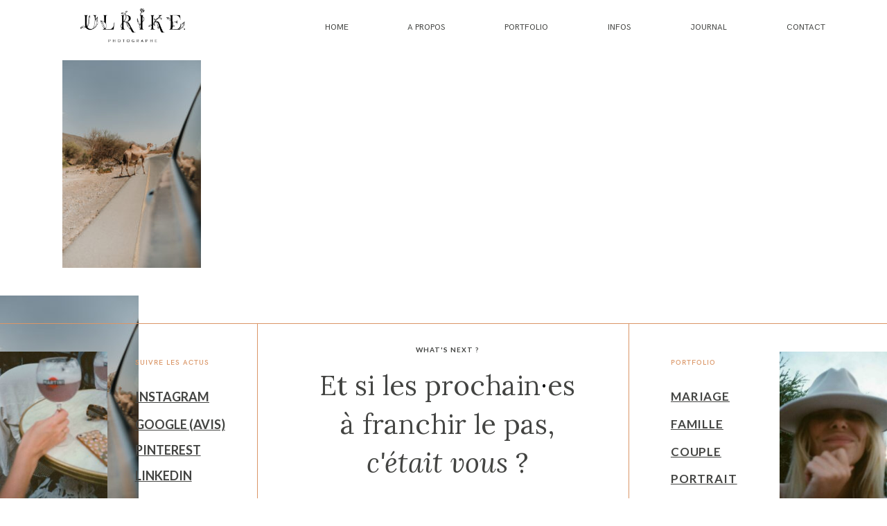

--- FILE ---
content_type: text/html; charset=UTF-8
request_url: https://www.ulrike-photographe.com/voyage-10-jours-a-oman/voyage-10-jours-a-oman-ulrike-photographe-tours89/
body_size: 32744
content:
<!doctype html>
<html lang="fr-FR">

<head>
	<meta charset="UTF-8">
	<meta name="viewport" content="width=device-width, initial-scale=1">
	<link rel="profile" href="https://gmpg.org/xfn/11">

		<script>
        var flex_theme_name = "pronto";
        var flex_asset_url = "https://www.ulrike-photographe.com/wp-content/plugins/flo-flex-builder/dist/";
      </script><meta name='robots' content='index, follow, max-image-preview:large, max-snippet:-1, max-video-preview:-1' />
	<style>img:is([sizes="auto" i], [sizes^="auto," i]) { contain-intrinsic-size: 3000px 1500px }</style>
	
<!-- Google Tag Manager for WordPress by gtm4wp.com -->
<script data-cfasync="false" data-pagespeed-no-defer>
	var gtm4wp_datalayer_name = "dataLayer";
	var dataLayer = dataLayer || [];
</script>
<!-- End Google Tag Manager for WordPress by gtm4wp.com -->
	<!-- This site is optimized with the Yoast SEO plugin v20.1 - https://yoast.com/wordpress/plugins/seo/ -->
	<title>voyage-10-jours-a-oman-ulrike-photographe-tours89 - Ulrike photographe</title>
	<link rel="canonical" href="https://www.ulrike-photographe.com/voyage-10-jours-a-oman/voyage-10-jours-a-oman-ulrike-photographe-tours89/" />
	<meta property="og:locale" content="fr_FR" />
	<meta property="og:type" content="article" />
	<meta property="og:title" content="voyage-10-jours-a-oman-ulrike-photographe-tours89 - Ulrike photographe" />
	<meta property="og:url" content="https://www.ulrike-photographe.com/voyage-10-jours-a-oman/voyage-10-jours-a-oman-ulrike-photographe-tours89/" />
	<meta property="og:site_name" content="Ulrike photographe" />
	<meta property="og:image" content="https://www.ulrike-photographe.com/voyage-10-jours-a-oman/voyage-10-jours-a-oman-ulrike-photographe-tours89" />
	<meta property="og:image:width" content="900" />
	<meta property="og:image:height" content="1350" />
	<meta property="og:image:type" content="image/jpeg" />
	<meta name="twitter:card" content="summary_large_image" />
	<script type="application/ld+json" class="yoast-schema-graph">{"@context":"https://schema.org","@graph":[{"@type":"WebPage","@id":"https://www.ulrike-photographe.com/voyage-10-jours-a-oman/voyage-10-jours-a-oman-ulrike-photographe-tours89/","url":"https://www.ulrike-photographe.com/voyage-10-jours-a-oman/voyage-10-jours-a-oman-ulrike-photographe-tours89/","name":"voyage-10-jours-a-oman-ulrike-photographe-tours89 - Ulrike photographe","isPartOf":{"@id":"https://www.ulrike-photographe.com/#website"},"primaryImageOfPage":{"@id":"https://www.ulrike-photographe.com/voyage-10-jours-a-oman/voyage-10-jours-a-oman-ulrike-photographe-tours89/#primaryimage"},"image":{"@id":"https://www.ulrike-photographe.com/voyage-10-jours-a-oman/voyage-10-jours-a-oman-ulrike-photographe-tours89/#primaryimage"},"thumbnailUrl":"https://www.ulrike-photographe.com/wp-content/uploads/2019/03/voyage-10-jours-a-oman-ulrike-photographe-tours89.jpg","datePublished":"2019-03-18T14:56:59+00:00","dateModified":"2019-03-18T14:56:59+00:00","breadcrumb":{"@id":"https://www.ulrike-photographe.com/voyage-10-jours-a-oman/voyage-10-jours-a-oman-ulrike-photographe-tours89/#breadcrumb"},"inLanguage":"fr-FR","potentialAction":[{"@type":"ReadAction","target":["https://www.ulrike-photographe.com/voyage-10-jours-a-oman/voyage-10-jours-a-oman-ulrike-photographe-tours89/"]}]},{"@type":"ImageObject","inLanguage":"fr-FR","@id":"https://www.ulrike-photographe.com/voyage-10-jours-a-oman/voyage-10-jours-a-oman-ulrike-photographe-tours89/#primaryimage","url":"https://www.ulrike-photographe.com/wp-content/uploads/2019/03/voyage-10-jours-a-oman-ulrike-photographe-tours89.jpg","contentUrl":"https://www.ulrike-photographe.com/wp-content/uploads/2019/03/voyage-10-jours-a-oman-ulrike-photographe-tours89.jpg","width":900,"height":1350},{"@type":"BreadcrumbList","@id":"https://www.ulrike-photographe.com/voyage-10-jours-a-oman/voyage-10-jours-a-oman-ulrike-photographe-tours89/#breadcrumb","itemListElement":[{"@type":"ListItem","position":1,"name":"Accueil","item":"https://www.ulrike-photographe.com/"},{"@type":"ListItem","position":2,"name":"Voyage &#8211; 10 jours à Oman","item":"https://www.ulrike-photographe.com/voyage-10-jours-a-oman/"},{"@type":"ListItem","position":3,"name":"voyage-10-jours-a-oman-ulrike-photographe-tours89"}]},{"@type":"WebSite","@id":"https://www.ulrike-photographe.com/#website","url":"https://www.ulrike-photographe.com/","name":"Ulrike photographe","description":"Votre photographe à Vannes et dans le Morbihan","publisher":{"@id":"https://www.ulrike-photographe.com/#organization"},"potentialAction":[{"@type":"SearchAction","target":{"@type":"EntryPoint","urlTemplate":"https://www.ulrike-photographe.com/?s={search_term_string}"},"query-input":"required name=search_term_string"}],"inLanguage":"fr-FR"},{"@type":"Organization","@id":"https://www.ulrike-photographe.com/#organization","name":"Ulrike photographe","url":"https://www.ulrike-photographe.com/","logo":{"@type":"ImageObject","inLanguage":"fr-FR","@id":"https://www.ulrike-photographe.com/#/schema/logo/image/","url":"","contentUrl":"","caption":"Ulrike photographe"},"image":{"@id":"https://www.ulrike-photographe.com/#/schema/logo/image/"}}]}</script>
	<!-- / Yoast SEO plugin. -->


<link rel='dns-prefetch' href='//www.googletagmanager.com' />
<link rel='dns-prefetch' href='//fonts.googleapis.com' />
<link rel="alternate" type="application/rss+xml" title="Ulrike photographe &raquo; Flux" href="https://www.ulrike-photographe.com/feed/" />
<link rel="alternate" type="application/rss+xml" title="Ulrike photographe &raquo; Flux des commentaires" href="https://www.ulrike-photographe.com/comments/feed/" />
<style class="flo-flex-builder-css">.flex-block__element--has-animation{transform:scale(var(--animation-scale)) translate(var(--animation-left), var(--animation-top)) rotateY(var(--animation-rotate-y)) rotate(calc(var(--animation-rotate) + var(--rotateDeg))) !important;opacity:var(--animation-opacity) !important;filter:blur(var(--animation-blur));--animation-color: inherit;transform-origin:var(--animation-transform-origin)}.flex-block__element--has-animation.flex-block__element--animation-type-reveal{clip-path:inset(var(--animation-clip-top) var(--animation-clip-right) var(--animation-clip-bottom) var(--animation-clip-left))}.flex-block__element--has-animation.flex-block__element--action-type-hover:after{content:"";position:absolute;top:0;left:0;width:100%;height:100%;transform:translateY(calc(var(--animation-top) * -1)) scale(calc(1 / var(--animation-scale)));pointer-events:auto}.flex-block__element--has-animation.flex-block__element--action-type-hover a{z-index:1;position:relative}.a-group-is-hovered,.a-group-is-hovered *{cursor:pointer !important}.flex-group[data-trigger-links="true"] a{pointer-events:none}.flex-block__element--has-color-animation.flex-block__element--text,.flex-block__element--has-color-animation.flex-block__element--text a,.flex-block__element--has-color-animation.flex-block__element--text [style*="color"]{color:var(--animation-color) !important}.flex-block__element--has-color-animation.flex-block__element--shape{background-color:var(--animation-color) !important}.flex-block__element--has-color-animation.flex-block__element--vector svg[stroke],.flex-block__element--has-color-animation.flex-block__element--vector svg *[stroke]{stroke:var(--animation-color) !important}.flex-block__element--has-color-animation.flex-block__element--vector svg[fill],.flex-block__element--has-color-animation.flex-block__element--vector svg *[fill]{fill:var(--animation-color) !important}.flex-group[data-clip-content="true"]{overflow:hidden}.flex-element-type-countdown__timer{width:100%}.flex-element-type-countdown__timer>div{width:100%;align-items:flex-start;justify-content:space-between !important}.flex-element-type-countdown__digit-wrapper--text{line-height:1em !important}.flex-element-type-countdown__digit-wrapper--flip{display:flex;flex-wrap:wrap;justify-content:center}.flex-element-type-countdown__separator{color:var(--separators-color);line-height:1em !important}.flex-element-type-countdown__separator--text{line-height:1 !important}.flex-element-type-countdown__expired-message{display:flex;align-items:center;justify-content:center;width:100%;height:100%;color:var(--text-color)}.tick-text-inline{display:inline-block;text-align:center;min-width:1em}.tick-text-inline+.tick-text-inline{margin-left:-0.325em}.tick-group{display:flex;flex-direction:column;text-align:center}.tick-text-inline{color:#5a5d63 !important}.tick-flip-panel-text-wrapper{line-height:1 !important}.tick-flip-panel{background-color:#3b3d3b !important}.tick-flip{border-radius:0.12em !important}.tick-group .tick-text{font-weight:inherit}.tick-flip-shadow{box-shadow:none !important;overflow:hidden}.tick{font-size:1rem;white-space:nowrap;font-family:arial, sans-serif}.tick-char{width:1.5em}.tick-text-inline{display:inline-block;text-align:center;min-width:1em}.tick-text-inline+.tick-text-inline{margin-left:-0.325em}.tick-group{text-align:center}.tick-group:first-child{margin-left:0}.tick-group:last-child{margin-right:0}.tick-text-inline{color:#5a5d63 !important}.tick-text{color:var(--digits-text-view-color) !important}.tick-label{color:var(--labels-color) !important}.tick-flip-panel{color:var(--digits-color) !important;background-color:var(--cards-bg-color) !important}.tick-flip-panel-text-wrapper{line-height:1.45 !important}.tick-flip{border-radius:0.12em !important}.flex-element-type-logo{display:block;position:relative;width:100%;height:100%;overflow:hidden;user-select:none;cursor:pointer}.flex-element-type-logo,.flex-element-type-logo *{box-sizing:border-box;-webkit-tap-highlight-color:transparent}.flex-element-type-logo__text{display:block;position:absolute;left:50%;top:50%;transform:translate(-50%, -50%);text-align:center;width:100%}.flex-element-type-logo__text.left{text-align:left}.flex-element-type-logo__text.right{text-align:right}.flex-element-type-logo__image{display:block;width:100%;height:100%;background-size:contain;background-repeat:no-repeat;background-position:center center;transition:opacity .1s;transition-timing-function:cubic-bezier(0.25, 0.46, 0.45, 0.94)}.flex-element-type-logo__image--light{position:absolute;left:50%;top:50%;transform:translate(-50%, -50%);opacity:0}.flex-element-type-menu-mobile-popup{position:fixed;top:0;left:0;width:100vw;height:100vh;z-index:1234567890;display:flex;flex-direction:column;align-items:stretch;width:100%;height:100%;overflow:hidden;background-color:var(--mobilePopupBackgroundColor);color:var(--mobilePopupTextColor);opacity:0;pointer-events:none;transition:opacity .1s;transition-timing-function:cubic-bezier(0.25, 0.46, 0.45, 0.94)}.flex-element-type-menu-mobile-popup,.flex-element-type-menu-mobile-popup *{box-sizing:border-box;-webkit-tap-highlight-color:transparent}.flex-element-type-menu-mobile-popup--open{opacity:1;pointer-events:auto}.flex-element-type-menu-mobile-popup--mobilePopupShowLines .flex-element-type-menu-mobile-popup__header:after{content:"";display:block;position:absolute;bottom:.25rem;height:1px;width:calc(100% - 1.875rem * 2);background-color:currentColor}.flex-element-type-menu-mobile-popup--mobilePopupShowLines .flex-element-type-menu-mobile-popup__menu-item--root:not(:last-child).open:after{opacity:1}.flex-element-type-menu-mobile-popup--mobilePopupShowLines .flex-element-type-menu-mobile-popup__menu-item--root:not(:last-child):after{content:"";display:block;position:absolute;bottom:0;height:1px;width:100%;background-color:currentColor;opacity:0.2;transition:opacity .1s;transition-timing-function:cubic-bezier(0.25, 0.46, 0.45, 0.94)}.flex-element-type-menu-mobile-popup--mobilePopupTextPosition-left .flex-element-type-menu-mobile-popup__menu-item-header{justify-content:flex-start;text-align:left}.flex-element-type-menu-mobile-popup--mobilePopupTextPosition-center .flex-element-type-menu-mobile-popup__menu-item-header{justify-content:center;text-align:center}.flex-element-type-menu-mobile-popup__header{position:relative;display:flex;align-items:center;justify-content:center;height:4.375rem;margin-bottom:.0625rem}.flex-element-type-menu-mobile-popup__header-close-button{font-size:.8125rem;user-select:none;cursor:pointer}.flex-element-type-menu-mobile-popup__menu{position:relative;height:0;flex-grow:1;padding:0 1.875rem}.flex-element-type-menu-mobile-popup__menu-item{position:relative;overflow:visible !important}.flex-element-type-menu-mobile-popup__menu-item--root>.flex-element-type-menu-mobile-popup__menu-item-header{padding-top:1.5625rem;padding-bottom:1.75rem}.flex-element-type-menu-mobile-popup__menu-item--sub-item>.flex-element-type-menu-mobile-popup__menu-item-header{padding-bottom:1.9375rem}.flex-element-type-menu-mobile-popup__menu-item-header{position:relative;overflow:visible !important;display:flex;align-items:center;justify-content:space-between}.flex-element-type-menu-mobile-popup__menu-item-link{display:flex;align-items:center;color:inherit;user-select:none;cursor:pointer}.flex-element-type-menu-mobile-popup__menu-item-children-toggle{width:60px;height:100%;position:absolute;right:-25px;display:flex;align-items:center;justify-content:center;font-size:.375rem}.flex-element-type-menu-mobile-popup__menu-item-children-toggle.open i{transform:rotate(90deg)}.flex-element-type-menu-mobile-popup__menu-item-children-toggle i{display:inline-block;pointer-events:none;transition:transform .1s;transition-timing-function:cubic-bezier(0.25, 0.46, 0.45, 0.94)}.flex-element-type-menu-mobile-popup__menu-item-children{display:none}.flex-element-type-menu-mobile-popup-open,.flex-element-type-menu-mobile-popup-open *{overflow:hidden}.flex-element-type-menu{width:100%;height:100%}.flex-element-type-menu *{box-sizing:border-box}.flex-element-type-menu--horizontal .flex-element-type-menu__menu{justify-content:var(--horizontalAlign);align-items:var(--verticalAlign)}.flex-element-type-menu--horizontal .flex-element-type-menu__menu>.flex-element-type-menu__menu-item:not(:last-child){margin-right:var(--gap)}.flex-element-type-menu--horizontal.flex-element-type-menu--va-flex-start .flex-element-type-menu__menu>.flex-element-type-menu__menu-item>.flex-element-type-menu__menu-item-link{text-align:left}.flex-element-type-menu--horizontal.flex-element-type-menu--va-center .flex-element-type-menu__menu>.flex-element-type-menu__menu-item>.flex-element-type-menu__menu-item-link{text-align:center}.flex-element-type-menu--horizontal.flex-element-type-menu--va-flex-start .flex-element-type-menu__menu>.flex-element-type-menu__menu-item>.flex-element-type-menu__menu-item-link{text-align:right}.flex-element-type-menu--vertical .flex-element-type-menu__menu{flex-direction:column;justify-content:var(--verticalAlign);align-items:var(--horizontalAlign)}.flex-element-type-menu--vertical .flex-element-type-menu__menu>.flex-element-type-menu__menu-item:not(:last-child){margin-bottom:var(--gap)}.flex-element-type-menu--vertical.flex-element-type-menu--ha-flex-start .flex-element-type-menu__menu>.flex-element-type-menu__menu-item>.flex-element-type-menu__menu-item-link{text-align:left}.flex-element-type-menu--vertical.flex-element-type-menu--ha-center .flex-element-type-menu__menu>.flex-element-type-menu__menu-item>.flex-element-type-menu__menu-item-link{text-align:center}.flex-element-type-menu--vertical.flex-element-type-menu--ha-flex-start .flex-element-type-menu__menu>.flex-element-type-menu__menu-item>.flex-element-type-menu__menu-item-link{text-align:right}.flex-element-type-menu--space-evenly .flex-element-type-menu__menu{justify-content:space-between}.flex-element-type-menu--space-evenly .flex-element-type-menu__menu>.flex-element-type-menu__menu-item:not(:last-child){margin:0}.flex-element-type-menu__menu{display:flex;width:100%;height:100%;overflow:hidden}.flex-element-type-menu__menu-item{position:relative}.flex-element-type-menu__menu-item-link{display:inline-block;color:var(--textColor);-webkit-tap-highlight-color:transparent;user-select:none;cursor:pointer;transition:color .1s;transition-timing-function:cubic-bezier(0.25, 0.46, 0.45, 0.94)}.flex-element-type-menu__menu-item-link:hover{color:var(--textHoverColor)}.flex-element-type-menu__menu-item-link:not([href]):hover,.flex-element-type-menu__menu-item-link:not([href]){cursor:auto;color:var(--textColor)}.flex-element-type-menu__menu-item-children{position:absolute;display:flex;flex-direction:column;align-items:var(--subMenuTextAlign);text-align:var(--subMenuTextAlign);width:var(--subMenuWidth);background-color:var(--subMenuBackgroundColor);padding:1.25rem 0;z-index:12345678900;opacity:0;pointer-events:none;transition:opacity .1s;transition-timing-function:cubic-bezier(0.25, 0.46, 0.45, 0.94)}.flex-element-type-menu__menu-item-children,.flex-element-type-menu__menu-item-children *{box-sizing:border-box}.flex-element-type-menu__menu-item-children--open{opacity:1;pointer-events:auto}.flex-element-type-menu__menu-item-children:before{content:"";display:block;position:absolute;left:50%;top:50%;transform:translate(-50%, -50%);width:calc(100% + var(--subMenuDistanceFromMenu) * 2);height:calc(100% + var(--subMenuDistanceFromMenu) * 2)}.flex-element-type-menu__menu-item-children .flex-element-type-menu__menu-item{position:relative;padding:0 1.25rem;width:100%}.flex-element-type-menu__menu-item-children .flex-element-type-menu__menu-item:not(:last-child){margin-bottom:var(--subMenuGap)}.flex-element-type-menu__menu-item-children .flex-element-type-menu__menu-item-link{color:var(--subMenuTextColor);width:100%}.flex-element-type-menu__menu-item-children .flex-element-type-menu__menu-item-link:hover{color:var(--subMenuTextHoverColor)}.flex-element-type-menu__trigger{position:absolute;left:50%;top:50%;transform:translate(-50%, -50%);color:var(--color);transition:color .1s;transition-timing-function:cubic-bezier(0.25, 0.46, 0.45, 0.94)}.flex-element-type-menu__trigger-icon{font-size:2.125rem}.flex-element-type-menu__trigger-text{text-align:center}@media (max-width: 767px){.flex-element-type-menu--ha-center .flex-element-type-menu__menu-item{text-align:center}.flex-element-type-menu__menu{overflow:visible}.flex-element-type-menu__menu-item{display:flex;align-items:center}.flex-element-type-menu__menu-item--open>.flex-element-type-menu__menu-item-mobile-children-trigger{transform:rotate(90deg)}.flex-element-type-menu__menu-item-children:before{content:none}.flex-element-type-menu__menu-item-mobile-children-trigger{position:relative;margin-left:.625rem;font-size:.375rem;color:var(--textColor);z-index:2}.flex-element-type-menu__menu-item-mobile-children-trigger:after{content:"";display:block;position:absolute;left:50%;top:50%;transform:translate(-50%, -50%);width:calc(100% + 10px);height:calc(100% + 10px);user-select:none;cursor:pointer}.flex-element-type-menu__menu-item-mobile-children-trigger i{display:inline-block;transition:transform .1s;transition-timing-function:cubic-bezier(0.25, 0.46, 0.45, 0.94)}}.flex-element-type-socialLinks{display:flex;align-items:center;justify-content:space-between;flex-wrap:wrap;height:100%;width:100%}.flex-element-type-socialLinks__title{color:var(--title-color)}.flex-element-type-socialLinks--horizontal .flex-element-type-socialLinks__link:not(:last-child){margin-right:var(--gap)}.flex-element-type-socialLinks--vertical{flex-direction:column;flex-wrap:nowrap}.flex-element-type-socialLinks--vertical .flex-element-type-socialLinks__links-wrap{flex-direction:column}.flex-element-type-socialLinks--vertical .flex-element-type-socialLinks__link:not(:last-child){margin-bottom:var(--gap)}.flex-element-type-socialLinks__links-wrap{display:flex;align-items:center;flex-wrap:wrap}.flex-element-type-socialLinks__links-wrap--circleLine .flex-element-type-socialLinks__link--icons,.flex-element-type-socialLinks__links-wrap--squareLine .flex-element-type-socialLinks__link--icons,.flex-element-type-socialLinks__links-wrap--roundedLine .flex-element-type-socialLinks__link--icons{border:1px solid;padding:0.5em}.flex-element-type-socialLinks__links-wrap--circleLine .flex-element-type-socialLinks__link--icons,.flex-element-type-socialLinks__links-wrap--circleFilled .flex-element-type-socialLinks__link--icons{border-radius:50%}.flex-element-type-socialLinks__links-wrap--roundedLine .flex-element-type-socialLinks__link--icons,.flex-element-type-socialLinks__links-wrap--roundedFilled .flex-element-type-socialLinks__link--icons{border-radius:4px}.flex-element-type-socialLinks__links-wrap--circleFilled .flex-element-type-socialLinks__link--icons,.flex-element-type-socialLinks__links-wrap--squareFilled .flex-element-type-socialLinks__link--icons,.flex-element-type-socialLinks__links-wrap--roundedFilled .flex-element-type-socialLinks__link--icons{background-color:var(--socials-bg-color);padding:0.5em}.flex-element-type-socialLinks__link{display:inline-flex;text-decoration:none;transition:opacity .1s;transition-timing-function:cubic-bezier(0.25, 0.46, 0.45, 0.94);user-select:none;cursor:pointer}.flex-element-type-socialLinks__link--text{color:var(--socials-text-color)}.flex-element-type-socialLinks__link--text:hover,.flex-element-type-socialLinks__link--text:focus{color:var(--socials-text-color) !important;opacity:0.5}.flex-element-type-socialLinks__link--icons{color:var(--socials-icon-color);font-size:var(--iconSize)}.flex-element-type-socialLinks__link--icons:hover,.flex-element-type-socialLinks__link--icons:focus{color:var(--socials-icon-color) !important;opacity:0.5}.flex-element-type-search{width:100%;height:100%}.flex-element-type-search--expand-mode .flex-element-type-search__input-wrap{background-color:transparent;border-color:transparent !important}.flex-element-type-search--expand-mode .flex-element-type-search__input{opacity:0;pointer-events:none}.flex-element-type-search--expand-mode .flex-element-type-search__icon{color:var(--icon-color-when-collapsed)}.flex-element-type-search--expand-mode.flex-element-type-search--opened .flex-element-type-search__input-wrap--has-border{border-color:var(--line-color) !important}.flex-element-type-search--expand-mode.flex-element-type-search--opened .flex-element-type-search__input-wrap--has-background{background-color:var(--bg-color)}.flex-element-type-search--expand-mode.flex-element-type-search--opened .flex-element-type-search__input{opacity:1;pointer-events:auto}.flex-element-type-search--expand-mode.flex-element-type-search--opened .flex-element-type-search__icon{color:var(--icon-color)}.flex-element-type-search--expand-mode.flex-element-type-search--opened .flex-element-type-search__close-icon{opacity:1;pointer-events:auto}.flex-element-type-search--direction-reversed .flex-element-type-search__icon{left:0;right:auto;justify-content:flex-end}.flex-element-type-search--direction-reversed .flex-element-type-search__close-icon{left:auto;right:100%}.flex-element-type-search--direction-reversed .flex-element-type-search__input{text-align:right}.flex-element-type-search__input-wrap{width:100%;height:100%;position:relative;display:flex;align-items:center;box-sizing:border-box;border-color:var(--line-color) !important;padding:0 1em;transition:border-color .1s,background-color .1s;transition-timing-function:cubic-bezier(0.25, 0.46, 0.45, 0.94)}.flex-element-type-search__input-wrap--has-border{border-bottom:1px solid}.flex-element-type-search__input-wrap--has-background{background-color:var(--bg-color)}.flex-element-type-search__input{transition:opacity .1s;transition-timing-function:cubic-bezier(0.25, 0.46, 0.45, 0.94)}.flex-element-type-search__input,.flex-element-type-search__input::placeholder{border:0 !important;color:var(--input-color) !important}.flex-element-type-search__input:focus{outline:none}.flex-element-type-search__icon{position:absolute;right:0;top:0;width:2em;height:100%;display:flex;align-items:center;color:var(--icon-color);pointer-events:auto;user-select:none;cursor:pointer;transition:width .1s;transition-timing-function:cubic-bezier(0.25, 0.46, 0.45, 0.94)}.flex-element-type-search__icon i{font-size:1.2em}.flex-element-type-search__close-icon{position:absolute;left:100%;top:0;width:2em;height:100%;display:flex;align-items:center;justify-content:center;color:var(--icon-color-when-collapsed);opacity:0;pointer-events:none;user-select:none;cursor:pointer;transition:opacity .1s;transition-timing-function:cubic-bezier(0.25, 0.46, 0.45, 0.94)}.flex-element-type-search__close-icon i{font-size:1.2em}.flex-element-type-search__suggestions{box-shadow:0px 5px 20px rgba(42,42,42,0.05);border-radius:0px 0px 2px 2px;overflow:hidden}.flex-element-type-search__suggestions .ui-menu-item-wrapper{height:3.125rem;display:flex;align-items:center;padding:0 1.25rem;background-color:var(--scheme_1--has-background--default);color:var(--scheme_1--text--default);user-select:none;cursor:pointer;transition:color .1s,background-color .1s;transition-timing-function:cubic-bezier(0.25, 0.46, 0.45, 0.94)}.flex-element-type-search__suggestions .ui-menu-item-wrapper.ui-state-active,.flex-element-type-search__suggestions .ui-menu-item-wrapper.ui-state-hover,.flex-element-type-search__suggestions .ui-menu-item-wrapper.ui-state-focus{background-color:var(--scheme_1--has-background--accent);color:var(--scheme_1--text--accent)}html>body>main.flo_page_wrap>div.flo_page>div.flo-block>div.flo-block__container>div.flex-block>div.flex-block__main-container input.flex-element-type-search__input,.flex-element-type-search input,.flex-element-type-search__suggestion{width:100%;height:100%;border:none;color:inherit;padding:0;padding-top:0 !important;padding-right:0 !important;padding-bottom:0 !important;padding-left:0 !important;border-color:inherit;background-color:transparent;font-family:inherit;font-size:inherit;line-height:inherit;letter-spacing:inherit;text-transform:inherit}.flex-block__main-container .flex-element-type-search__input,.flex-block__main-container .flex-element-type-search__input::placeholder{font-family:inherit !important;font-size:inherit !important;font-weight:inherit !important;font-style:inherit !important;line-height:inherit !important;letter-spacing:inherit !important;text-decoration:inherit !important;text-transform:inherit !important}.flex-element-type-accordion{padding:1.25rem;box-sizing:border-box;width:100%}.flex-element-type-accordion__item{margin-bottom:var(--gap);display:flex;align-items:flex-start;position:relative}.flex-element-type-accordion__item.expanded .flex-element-type-accordion__item--background{opacity:1;pointer-events:auto}.flex-element-type-accordion__item--background{display:flex;background-color:var(--bg-color);border-radius:5px;position:absolute;left:-1.25rem;top:-1.25rem;padding:1.25rem;width:100%;z-index:2;opacity:0;box-sizing:content-box;pointer-events:none;box-shadow:0px 2px 28px rgba(42,42,42,0.1);transition:opacity .1s;transition-timing-function:cubic-bezier(0.25, 0.46, 0.45, 0.94)}.flex-element-type-accordion__item.expanded .flex-element-type-accordion__item-header-expand-icon{transform:rotate(180deg)}.flex-element-type-accordion__item.expanded.less-rotation .flex-element-type-accordion__item-header-expand-icon{transform:rotate(45deg)}.flex-element-type-accordion__item-pretitle{margin-right:0.5em;line-height:1em;flex-shrink:0;color:var(--title-color)}.flex-element-type-accordion__item-body{flex-grow:1;position:relative}.flex-element-type-accordion__item-body:hover .flex-element-type-accordion__item-header-expand-icon{opacity:0.7}.flex-element-type-accordion__item-header{cursor:pointer;display:flex;align-items:flex-start;justify-content:space-between}.flex-element-type-accordion__item-header-title{color:var(--title-color);word-break:break-all}.flex-element-type-accordion__item-header-expand-icon{margin-top:0.25em;margin-left:0.5em;font-size:1em;color:var(--title-color);transition:transform .1s,opacity .1s;transition-timing-function:cubic-bezier(0.25, 0.46, 0.45, 0.94)}.flex-element-type-accordion__item-text{margin-top:10px;overflow:hidden;color:var(--text-color);margin-bottom:0;box-sizing:content-box;word-break:break-all}.flex-element-type-accordion__item-separator{width:100%;height:1px;background-color:var(--lines-color);margin:var(--gap) 0}.flex-element-type-accordion__item-separator:last-child{display:none}.flex-element-type-instagram{height:100%;width:100%;display:flex;flex-direction:column;justify-content:space-around;overflow:hidden}.flex-element-type-instagram img[data-src]{opacity:0}.flex-element-type-instagram .loaded img{opacity:1}.flex-element-type-instagram,.flex-element-type-instagram *{box-sizing:border-box}.flex-element-type-instagram--layout-square .flex-element-type-instagram__link{width:calc(100% / var(--imagesPerRow) - var(--imagesGap) * 2);padding-top:calc(100% / var(--imagesPerRow) - var(--imagesGap) * 2);height:0}.flex-element-type-instagram--layout-square .flex-element-type-instagram__link--custom{overflow:hidden}.flex-element-type-instagram--layout-square .flex-element-type-instagram__link--custom img{height:100% !important}.flex-element-type-instagram--layout-square .flex-element-type-instagram__link img{position:absolute;height:auto;top:0;left:0;object-fit:cover}.flex-element-type-instagram--layout-masonry{display:block}.flex-element-type-instagram--layout-masonry .flex-element-type-instagram__link{width:calc(100% / var(--imagesPerRow) - var(--imagesGap) * 2);float:left}.flex-element-type-instagram__custom-link{text-align:center;color:var(--link-color);padding:1.25rem}.flex-element-type-instagram__custom-link--over{background-color:var(--link-bg-color);min-width:190px;position:absolute;z-index:1;left:50%;top:50%;transform:translate(-50%, -50%)}.flex-element-type-instagram__images-wrap{position:relative;display:flex;align-items:flex-start;justify-content:flex-start;flex-wrap:wrap;overflow:hidden;flex-direction:row;margin:calc(var(--imagesGap) * -1)}.flex-element-type-instagram__images-wrap--no-images{width:100%;height:100%;display:flex;align-items:center;justify-content:center;background-color:var(--fields-light-disabled);margin:0}.flex-element-type-instagram__link{position:relative;display:inline-block;margin:var(--imagesGap)}.flex-element-type-instagram__link img{width:100%}.flex-element-type-instagram__images-not-found{margin:0;color:var(--fields-light-focused);font-family:"Public Sans";font-size:15px;line-height:21px;letter-spacing:0.005em;font-weight:500}.flex-element-type-tabs{height:100%;width:100%}.flex-element-type-tabs--direction-left .flex-element-type-tabs__switcher,.flex-element-type-tabs--direction-right .flex-element-type-tabs__switcher{flex-direction:column;text-align:left;top:0}.flex-element-type-tabs--direction-left .flex-element-type-tabs__switcher-item,.flex-element-type-tabs--direction-right .flex-element-type-tabs__switcher-item{margin-bottom:var(--navigationItemGap)}.flex-element-type-tabs--direction-left .flex-element-type-tabs__switcher{right:calc(100% + var(--layoutGap))}.flex-element-type-tabs--direction-right .flex-element-type-tabs__switcher{left:calc(100% + var(--layoutGap))}.flex-element-type-tabs--direction-top .flex-element-type-tabs__switcher,.flex-element-type-tabs--direction-bottom .flex-element-type-tabs__switcher{left:0}.flex-element-type-tabs--direction-top .flex-element-type-tabs__switcher-item,.flex-element-type-tabs--direction-bottom .flex-element-type-tabs__switcher-item{margin-right:var(--navigationItemGap)}.flex-block__mobile-container .flex-element-type-tabs--direction-top .flex-element-type-tabs__switcher,.flex-block__mobile-container .flex-element-type-tabs--direction-bottom .flex-element-type-tabs__switcher{width:100%;overflow:hidden}.flex-block__mobile-container .flex-element-type-tabs--direction-top .flex-element-type-tabs__switcher .ps__rail-x,.flex-block__mobile-container .flex-element-type-tabs--direction-top .flex-element-type-tabs__switcher .ps__rail-y,.flex-block__mobile-container .flex-element-type-tabs--direction-bottom .flex-element-type-tabs__switcher .ps__rail-x,.flex-block__mobile-container .flex-element-type-tabs--direction-bottom .flex-element-type-tabs__switcher .ps__rail-y{display:none !important}.flex-element-type-tabs--direction-top .flex-element-type-tabs__switcher{bottom:calc(100% + var(--layoutGap))}.flex-element-type-tabs--direction-bottom .flex-element-type-tabs__switcher{top:calc(100% + var(--layoutGap))}.flex-element-type-tabs--space-evenly .flex-element-type-tabs__switcher{overflow:hidden}.flex-element-type-tabs--space-evenly.flex-element-type-tabs--direction-top .flex-element-type-tabs__switcher,.flex-element-type-tabs--space-evenly.flex-element-type-tabs--direction-bottom .flex-element-type-tabs__switcher{width:100%}.flex-element-type-tabs--space-evenly.flex-element-type-tabs--direction-left .flex-element-type-tabs__switcher,.flex-element-type-tabs--space-evenly.flex-element-type-tabs--direction-right .flex-element-type-tabs__switcher{height:100%}.flex-element-type-tabs--space-evenly .flex-element-type-tabs__switcher{justify-content:space-between}.flex-element-type-tabs--space-evenly .flex-element-type-tabs__switcher-item{margin:0}.flex-element-type-tabs--navigation-active-state-color .flex-element-type-tabs__switcher-item:hover,.flex-element-type-tabs--navigation-active-state-color .flex-element-type-tabs__switcher-item--active{color:var(--navigationActiveTextColor)}.flex-element-type-tabs--navigation-active-state-underline .flex-element-type-tabs__switcher-item{padding:.5rem .9375rem}.flex-element-type-tabs--navigation-active-state-underline .flex-element-type-tabs__switcher-item--active:after{opacity:1 !important}.flex-element-type-tabs--navigation-active-state-underline .flex-element-type-tabs__switcher-item:after{content:"";display:block;position:absolute;height:1px;width:100%;bottom:0;left:0;background-color:var(--navigationLineColor);pointer-events:none;opacity:0;transition:opacity .1s;transition-timing-function:cubic-bezier(0.25, 0.46, 0.45, 0.94)}.flex-element-type-tabs--navigation-active-state-background .flex-element-type-tabs__switcher-item{padding:.625rem 1.25rem;border-radius:.0625rem;transition:color .1s,background-color .1s;transition-timing-function:cubic-bezier(0.25, 0.46, 0.45, 0.94)}.flex-element-type-tabs--navigation-active-state-background .flex-element-type-tabs__switcher-item--active{opacity:1 !important;color:var(--navigationActiveBackgroundTextColor);background-color:var(--navigationActiveBackgroundColor)}.flex-element-type-tabs--layout-image .flex-element-type-tabs__slide-image,.flex-element-type-tabs--layout-image .flex-element-type-tabs__slide-image-placeholder{margin:0;height:100% !important;width:100%;min-height:100% !important;background-position:center center}.flex-element-type-tabs--layout-imageAndText.flex-element-type-tabs--layout-orientation-horizontal .flex-element-type-tabs__slide-image-placeholder,.flex-element-type-tabs--layout-imageAndText.flex-element-type-tabs--layout-orientation-horizontal .flex-element-type-tabs__slide-image,.flex-element-type-tabs--layout-imageAndText.flex-element-type-tabs--layout-orientation-horizontal-reverse .flex-element-type-tabs__slide-image-placeholder,.flex-element-type-tabs--layout-imageAndText.flex-element-type-tabs--layout-orientation-horizontal-reverse .flex-element-type-tabs__slide-image{height:100%;width:var(--width);min-width:var(--width)}.flex-element-type-tabs--layout-imageAndText.flex-element-type-tabs--layout-orientation-horizontal__slide-text-content,.flex-element-type-tabs--layout-imageAndText.flex-element-type-tabs--layout-orientation-horizontal-reverse__slide-text-content{height:100%}.flex-element-type-tabs--layout-imageAndText.flex-element-type-tabs--layout-orientation-horizontal .flex-element-type-tabs__slide{flex-direction:row}.flex-element-type-tabs--layout-imageAndText.flex-element-type-tabs--layout-orientation-horizontal .flex-element-type-tabs__slide-image-placeholder,.flex-element-type-tabs--layout-imageAndText.flex-element-type-tabs--layout-orientation-horizontal .flex-element-type-tabs__slide-image{margin-right:1.875rem}.flex-element-type-tabs--layout-imageAndText.flex-element-type-tabs--layout-orientation-horizontal-reverse .flex-element-type-tabs__slide{flex-direction:row-reverse}.flex-element-type-tabs--layout-imageAndText.flex-element-type-tabs--layout-orientation-horizontal-reverse .flex-element-type-tabs__slide-image-placeholder,.flex-element-type-tabs--layout-imageAndText.flex-element-type-tabs--layout-orientation-horizontal-reverse .flex-element-type-tabs__slide-image{margin-left:1.875rem}.flex-element-type-tabs--layout-imageAndText.flex-element-type-tabs--layout-orientation-vertical .flex-element-type-tabs__slide{flex-direction:column}.flex-element-type-tabs--layout-imageAndText.flex-element-type-tabs--layout-orientation-vertical .flex-element-type-tabs__slide-image-placeholder,.flex-element-type-tabs--layout-imageAndText.flex-element-type-tabs--layout-orientation-vertical .flex-element-type-tabs__slide-image{width:100%;margin-bottom:1.875rem;height:var(--height);min-height:var(--height)}.flex-element-type-tabs--navigation-tabs-style-number .flex-element-type-tabs__switcher-item{padding:.625rem}.flex-element-type-tabs--navigation-tabs-style-title.flex-element-type-tabs--navigation-tabs-alignment-left .flex-element-type-tabs__switcher-item{text-align:left}.flex-element-type-tabs--navigation-tabs-style-title.flex-element-type-tabs--navigation-tabs-alignment-right .flex-element-type-tabs__switcher-item{text-align:right}.flex-element-type-tabs__slider{height:100%;opacity:0}.flex-element-type-tabs__slider .slick-list,.flex-element-type-tabs__slider .slick-slide,.flex-element-type-tabs__slider .slick-track{height:100%}.flex-element-type-tabs__slider.slick-slider{opacity:1}.flex-element-type-tabs__slide{display:flex !important;align-items:stretch;height:100%}.flex-element-type-tabs__slide-image{background-size:cover}.flex-element-type-tabs__slide-image-placeholder{display:flex;align-items:center;justify-content:center;background-color:#f5f5f5;color:#b6b6b6}.flex-element-type-tabs__slide-image-placeholder i{font-size:1.3125rem}.flex-element-type-tabs__slide-text-content{position:relative}.flex-element-type-tabs__slide-title{margin-bottom:1.125rem;color:var(--titleColor)}.flex-element-type-tabs__slide-title:empty{display:none}.flex-element-type-tabs__slide-text{color:var(--textColor);height:0;flex-grow:1;position:relative}.flex-element-type-tabs__switcher{position:absolute !important;display:flex}.flex-element-type-tabs__switcher-item{position:relative;white-space:nowrap;color:var(--navigationTextColor);user-select:none;cursor:pointer;transition:color .1s;transition-timing-function:cubic-bezier(0.25, 0.46, 0.45, 0.94)}.flex-element-type-popup-close-button{display:block;position:relative;width:100%;height:100%;overflow:hidden;display:flex;align-items:center;color:var(--color);user-select:none;cursor:pointer;transition:color .1s;transition-timing-function:cubic-bezier(0.25, 0.46, 0.45, 0.94)}.flex-element-type-popup-close-button:hover{color:var(--hoverColor)}.flex-element-type-popup-close-button,.flex-element-type-popup-close-button *{-webkit-tap-highlight-color:transparent}.flex-element-type-popup-close-button__text,.flex-element-type-popup-close-button__icon{display:block;text-align:center}.flex-element-type-popup-close-button__icon{position:relative;width:100%;height:100%}.flex-element-type-popup-close-button__icon:before,.flex-element-type-popup-close-button__icon:after{content:"";display:block;position:absolute;left:50%;top:50%;background-color:currentColor;width:100%;height:var(--thickness);transform-origin:center center;transition:background-color .1s;transition-timing-function:cubic-bezier(0.25, 0.46, 0.45, 0.94)}.flex-element-type-popup-close-button__icon:before{transform:translate(-50%, -50%) rotate(45deg)}.flex-element-type-popup-close-button__icon:after{transform:translate(-50%, -50%) rotate(-45deg)}.flex-element-type-popup-toggle{position:relative;width:100%;height:100%;display:flex;align-items:center;color:var(--color);overflow:hidden;pointer-events:none;user-select:none;cursor:pointer;transition:color .1s;transition-timing-function:cubic-bezier(0.25, 0.46, 0.45, 0.94)}.flex-element-type-popup-toggle.clickable{pointer-events:all}.flex-element-type-popup-toggle,.flex-element-type-popup-toggle *{-webkit-tap-highlight-color:transparent}.flex-element-type-popup-toggle *{pointer-events:none}.flex-element-type-popup-toggle:hover{color:var(--color-hover)}.flex-element-type-popup-toggle--active .flex-element-type-popup-toggle__icon--open,.flex-element-type-popup-toggle--active .flex-element-type-popup-toggle__text--open{opacity:0;pointer-events:none}.flex-element-type-popup-toggle--active .flex-element-type-popup-toggle__icon--close,.flex-element-type-popup-toggle--active .flex-element-type-popup-toggle__text--close{opacity:1;pointer-events:auto}.flex-element-type-popup-toggle__icon,.flex-element-type-popup-toggle__text{transition:opacity .1s;transition-timing-function:cubic-bezier(0.25, 0.46, 0.45, 0.94)}.flex-element-type-popup-toggle__icon--open,.flex-element-type-popup-toggle__text--open{font-size:var(--icon-size)}.flex-element-type-popup-toggle__icon--close,.flex-element-type-popup-toggle__text--close{position:absolute;top:50%;left:50%;transform:translate(-50%, -50%);opacity:0;pointer-events:none;font-size:calc(var(--icon-size) / 2)}.flex-element-type-popup-toggle__icon-wrap{position:relative}.flex-element-type-popup-toggle__text{width:100%}.flex-element-type-tabs-switcher{overflow:hidden;width:100%;height:100%;display:flex}.flex-element-type-tabs-switcher,.flex-element-type-tabs-switcher *{-webkit-tap-highlight-color:transparent;outline:0}.flex-element-type-tabs-switcher__hint{width:100%;text-align:center;color:var(--fields-dark-hover);font-family:"Public Sans";font-size:12px;line-height:15.6px;font-weight:600}.flex-element-type-tabs-switcher--horizontal{justify-content:var(--horizontalAlign);align-items:var(--verticalAlign);flex-wrap:wrap}.flex-element-type-tabs-switcher--horizontal .flex-element-type-tabs-switcher__item:not(:last-child){margin-right:var(--itemsGap)}.flex-element-type-tabs-switcher--horizontal.flex-element-type-tabs-switcher--type-image .flex-element-type-tabs-switcher__item{height:100%}.flex-element-type-tabs-switcher--horizontal.flex-element-type-tabs-switcher--type-image .flex-element-type-tabs-switcher__item-image{height:100%}.flex-element-type-tabs-switcher--horizontal.flex-element-type-tabs-switcher--type-image .flex-element-type-tabs-switcher__item-image img{height:100%}.flex-element-type-tabs-switcher--horizontal.flex-element-type-tabs-switcher--type-image .flex-element-type-tabs-switcher__item-image-placeholder{height:100%;width:4.375rem}.flex-element-type-tabs-switcher--horizontal .ps__rail-x,.flex-element-type-tabs-switcher--horizontal .ps__rail-y{display:none !important}.flex-element-type-tabs-switcher--vertical{flex-direction:column;justify-content:var(--verticalAlign);align-items:var(--horizontalAlign)}.flex-element-type-tabs-switcher--vertical .flex-element-type-tabs-switcher__item:not(:last-child){margin-bottom:var(--itemsGap)}.flex-element-type-tabs-switcher--vertical.flex-element-type-tabs-switcher--type-image .flex-element-type-tabs-switcher__item{width:100%}.flex-element-type-tabs-switcher--vertical.flex-element-type-tabs-switcher--type-image .flex-element-type-tabs-switcher__item-image img{width:100%}.flex-element-type-tabs-switcher--vertical.flex-element-type-tabs-switcher--type-image .flex-element-type-tabs-switcher__item-image-placeholder{height:4.375rem;width:100%}.flex-element-type-tabs-switcher--space-evenly{justify-content:space-between}.flex-element-type-tabs-switcher--space-evenly .flex-element-type-tabs-switcher__item:not(:last-child){margin:0}@media (max-width: 767px){.flex-element-type-tabs-switcher--useSwipeOnMobile{flex-wrap:nowrap}}.flex-element-type-tabs-switcher--type-text .flex-element-type-tabs-switcher__item{color:var(--textColor);transition:color .1s;transition-timing-function:cubic-bezier(0.25, 0.46, 0.45, 0.94)}.flex-element-type-tabs-switcher--type-text .flex-element-type-tabs-switcher__item--active{color:var(--activeTextColor)}.flex-element-type-tabs-switcher--type-text .flex-element-type-tabs-switcher__item--color:hover,.flex-element-type-tabs-switcher--type-text .flex-element-type-tabs-switcher__item--color--active{color:var(--activeTextColor)}.flex-element-type-tabs-switcher--type-text .flex-element-type-tabs-switcher__item--underline{padding:.5rem .9375rem}.flex-element-type-tabs-switcher--type-text .flex-element-type-tabs-switcher__item--underline.flex-element-type-tabs-switcher__item--active:after{opacity:1 !important}.flex-element-type-tabs-switcher--type-text .flex-element-type-tabs-switcher__item--underline:after{content:"";display:block;position:absolute;height:1px;width:100%;bottom:0;left:0;background-color:var(--lineColor);pointer-events:none;opacity:0;transition:opacity .1s;transition-timing-function:cubic-bezier(0.25, 0.46, 0.45, 0.94)}.flex-element-type-tabs-switcher--type-text .flex-element-type-tabs-switcher__item--background{padding:.625rem 1.25rem;border-radius:.0625rem;transition:color .1s,background-color .1s;transition-timing-function:cubic-bezier(0.25, 0.46, 0.45, 0.94)}.flex-element-type-tabs-switcher--type-text .flex-element-type-tabs-switcher__item--background.flex-element-type-tabs-switcher__item--active{opacity:1 !important;color:var(--activeBgTextColor);background-color:var(--activeBgColor)}.flex-element-type-tabs-switcher--type-image .flex-element-type-tabs-switcher__item--active .flex-element-type-tabs-switcher__item-image{opacity:1}.flex-element-type-tabs-switcher--type-image .flex-element-type-tabs-switcher__item:hover:not(.flex-element-type-tabs-switcher__item--active) .flex-element-type-tabs-switcher__item-image{opacity:0.8}.flex-element-type-tabs-switcher__item{position:relative;white-space:nowrap;user-select:none;cursor:pointer}.flex-element-type-tabs-switcher--imageGrayscaleWhenInactive .flex-element-type-tabs-switcher__item .flex-element-type-tabs-switcher__item-image{filter:grayscale(100%)}.flex-element-type-tabs-switcher--imageGrayscaleWhenInactive .flex-element-type-tabs-switcher__item:hover .flex-element-type-tabs-switcher__item-image,.flex-element-type-tabs-switcher--imageGrayscaleWhenInactive .flex-element-type-tabs-switcher__item--active .flex-element-type-tabs-switcher__item-image{filter:grayscale(0%)}.flex-element-type-tabs-switcher__item-image{opacity:0.5;transition:opacity .1s,filter .1s;transition-timing-function:cubic-bezier(0.25, 0.46, 0.45, 0.94)}.flex-element-type-tabs-switcher__item-image img{display:block;max-width:initial !important}.flex-element-type-tabs-switcher__item-image-placeholder{display:flex;align-items:center;justify-content:center;background-color:#f5f5f5;color:#b6b6b6;background-position:center center}.flex-element-type-tabs-switcher__item-image-placeholder i{font-size:1.3125rem}.flex-element-type-tabs2{height:100%;width:100%}.flex-element-type-tabs2,.flex-element-type-tabs2 *{-webkit-tap-highlight-color:transparent;outline:0}.flex-element-type-tabs2 .ps__rail-y{opacity:0 !important}.flex-element-type-tabs2 .flex-element-type-tabs2__overlay-enabled{z-index:999;width:100%;height:100%;position:absolute;border-radius:var(--imageBorderRadius, 0)}.flex-element-type-tabs2--layout-imageAndText.flex-element-type-tabs2--layout-orientation-horizontal .flex-element-type-tabs2__slide,.flex-element-type-tabs2--layout-imageAndText.flex-element-type-tabs2--layout-orientation-horizontal-reverse .flex-element-type-tabs2__slide{align-items:flex-start}.flex-element-type-tabs2--layout-imageAndText.flex-element-type-tabs2--layout-orientation-horizontal .flex-element-type-tabs2__slide-text-content,.flex-element-type-tabs2--layout-imageAndText.flex-element-type-tabs2--layout-orientation-horizontal-reverse .flex-element-type-tabs2__slide-text-content{height:100%;padding-top:var(--textTopPadding)}.flex-element-type-tabs2--layout-imageAndText.flex-element-type-tabs2--layout-orientation-horizontal .flex-element-type-tabs2__slide-image-placeholder,.flex-element-type-tabs2--layout-imageAndText.flex-element-type-tabs2--layout-orientation-horizontal .flex-element-type-tabs2__slide-image{margin-right:var(--textSidePadding)}.flex-element-type-tabs2--layout-imageAndText.flex-element-type-tabs2--layout-orientation-horizontal-reverse .flex-element-type-tabs2__slide{flex-direction:row-reverse}.flex-element-type-tabs2--layout-imageAndText.flex-element-type-tabs2--layout-orientation-horizontal-reverse .flex-element-type-tabs2__slide-image-placeholder,.flex-element-type-tabs2--layout-imageAndText.flex-element-type-tabs2--layout-orientation-horizontal-reverse .flex-element-type-tabs2__slide-image{margin-left:var(--textSidePadding)}.flex-element-type-tabs2--layout-imageAndText.flex-element-type-tabs2--layout-orientation-vertical .flex-element-type-tabs2__slide{flex-direction:column;align-items:flex-start}.flex-element-type-tabs2--layout-imageAndText.flex-element-type-tabs2--layout-orientation-vertical .flex-element-type-tabs2__slide-image-placeholder,.flex-element-type-tabs2--layout-imageAndText.flex-element-type-tabs2--layout-orientation-vertical .flex-element-type-tabs2__slide-image{margin-bottom:var(--imageGap)}.flex-element-type-tabs2--layout-imageAndText.flex-element-type-tabs2--layout-orientation-vertical .flex-element-type-tabs2__slide-text-content{padding:0 var(--textPaddings)}.flex-element-type-tabs2--slideType-visibleNearby{overflow:hidden}.flex-element-type-tabs2--slideType-visibleNearby.flex-element-type-tabs2--layout-orientation-horizontal .flex-element-type-tabs2__slide-text-content,.flex-element-type-tabs2--slideType-visibleNearby.flex-element-type-tabs2--layout-orientation-horizontal-reverse .flex-element-type-tabs2__slide-text-content{width:var(--slideWidth) !important}.flex-element-type-tabs2--slideType-visibleNearby.flex-element-type-tabs2--layout-orientation-vertical .flex-element-type-tabs2__slide{width:var(--slideWidth) !important}.flex-element-type-tabs2--slideType-visibleNearby.flex-element-type-tabs2--centerMode .flex-element-type-tabs2__slide{margin-right:calc(var(--slideGap) / 2);margin-left:calc(var(--slideGap) / 2)}.flex-element-type-tabs2--slideType-visibleNearby .flex-element-type-tabs2__slide{margin-right:var(--slideGap)}.flex-element-type-tabs2--layout-image .flex-element-type-tabs2__slide-image{margin:0;height:100% !important;width:100%;min-height:100% !important}.flex-element-type-tabs2--layout-imageAndText.flex-element-type-tabs2--layout-orientation-horizontal.flex-element-type-tabs2--imageSize-fill .flex-element-type-tabs2__slide-image,.flex-element-type-tabs2--layout-imageAndText.flex-element-type-tabs2--layout-orientation-horizontal-reverse.flex-element-type-tabs2--imageSize-fill .flex-element-type-tabs2__slide-image{height:100%}.flex-element-type-tabs2--layout-imageAndText.flex-element-type-tabs2--layout-orientation-horizontal.flex-element-type-tabs2--imageSize-fit .flex-element-type-tabs2__slide-image,.flex-element-type-tabs2--layout-imageAndText.flex-element-type-tabs2--layout-orientation-horizontal-reverse.flex-element-type-tabs2--imageSize-fit .flex-element-type-tabs2__slide-image{height:auto}.flex-element-type-tabs2--layout-imageAndText.flex-element-type-tabs2--layout-orientation-horizontal .flex-element-type-tabs2__slide-image,.flex-element-type-tabs2--layout-imageAndText.flex-element-type-tabs2--layout-orientation-horizontal-reverse .flex-element-type-tabs2__slide-image{width:var(--imageWidth);min-width:var(--imageWidth)}.flex-element-type-tabs2--layout-imageAndText.flex-element-type-tabs2--layout-orientation-vertical.flex-element-type-tabs2--imageSize-fill .flex-element-type-tabs2__slide-image{width:100%}.flex-element-type-tabs2--layout-imageAndText.flex-element-type-tabs2--layout-orientation-vertical.flex-element-type-tabs2--imageSize-fit .flex-element-type-tabs2__slide-image{width:auto}.flex-element-type-tabs2--layout-imageAndText.flex-element-type-tabs2--layout-orientation-vertical .flex-element-type-tabs2__slide-image{height:var(--imageHeight);min-height:var(--imageHeight)}.flex-element-type-tabs2--layout-imageAndText.flex-element-type-tabs2--layout-orientation-horizontal .flex-element-type-tabs2__slide-image,.flex-element-type-tabs2--layout-imageAndText.flex-element-type-tabs2--layout-orientation-horizontal-reverse .flex-element-type-tabs2__slide-image{top:var(--imagePosition);transform:translateY(calc(var(--imagePosition) * -1))}.flex-element-type-tabs2--layout-imageAndText.flex-element-type-tabs2--layout-orientation-vertical .flex-element-type-tabs2__slide-image{left:var(--imagePosition);transform:translateX(calc(var(--imagePosition) * -1))}.flex-element-type-tabs2--textAlign-left .flex-element-type-tabs2__slide-text-content,.flex-element-type-tabs2--textAlign-left .flex-element-type-tabs2__slide-text-content *{text-align:left}.flex-element-type-tabs2--textAlign-center .flex-element-type-tabs2__slide-text-content,.flex-element-type-tabs2--textAlign-center .flex-element-type-tabs2__slide-text-content *{text-align:center}.flex-element-type-tabs2--textAlign-right .flex-element-type-tabs2__slide-text-content,.flex-element-type-tabs2--textAlign-right .flex-element-type-tabs2__slide-text-content *{text-align:right}.flex-element-type-tabs2__slider{height:100%;opacity:0}.flex-element-type-tabs2__slider .slick-list,.flex-element-type-tabs2__slider .slick-slide,.flex-element-type-tabs2__slider .slick-track{height:100%}.flex-element-type-tabs2__slider.slick-slider{opacity:1}.flex-element-type-tabs2__slider .slick-slide--hidden{display:none !important}.flex-element-type-tabs2__slider--allow-scroll .slick-list{overflow:visible}.flex-element-type-tabs2__slider .slick-active.has-link{cursor:pointer}.flex-element-type-tabs2__slide{display:flex !important;align-items:stretch;height:100%;outline:0;position:relative}.flex-element-type-tabs2__slide-scroll-button{width:40px;height:40px;display:none;justify-content:center;align-items:center;background:#fff;border-radius:20px;box-shadow:0 0 10px rgba(0,0,0,0.15);cursor:pointer;position:absolute;bottom:-20px;left:50%;transform:translateX(-50%)}.flex-element-type-tabs2__slide-scroll-button i{transition:all 0.5s;color:#3a3a3a}.flex-element-type-tabs2__slide-scroll-button i.scroll-direction-up{transform:rotate(180deg)}.flex-element-type-tabs2__slide-image{position:relative;--backgroundPosition: 0 0;--mobileBackgroundPosition: 0 0;background-size:cover;background-position:var(--backgroundPosition);border-radius:var(--imageBorderRadius, 0);object-fit:cover;object-position:var(--backgroundPosition)}@media (max-width: 767px){.flex-element-type-tabs2__slide-image{background-position:var(--mobileBackgroundPosition);object-position:var(--mobileBackgroundPosition)}}@media (max-width: 767px){.flex-block__element--synced .flex-element-type-tabs2__slide-image{background-position:var(--backgroundPosition);object-position:var(--backgroundPosition)}}.flex-element-type-tabs2__slide-image--hidden{display:none}.flex-element-type-tabs2__slide-image--placeholder{object-position:center}.flex-element-type-tabs2__slide-image-comparer{position:relative;width:100%;height:100%}.flex-element-type-tabs2__slide-image-comparer .flex-element-type-image-comparison{border-radius:var(--imageBorderRadius, 0);overflow:hidden !important}.flex-element-type-tabs2__slide-image-comparer .flex-element-type-tabs2__slide-image{position:absolute;top:0;left:0;width:100%;height:100%;opacity:0}.flex-element-type-tabs2__slide-text-content{position:relative;overflow:hidden}.flex-element-type-tabs2__slide-text-content *{margin-top:0}.flex-element-type-tabs2__slide-text-content.allow-scroll{overflow:scroll}.flex-element-type-tabs2__slide-title,.flex-element-type-tabs2__slide-text,.flex-element-type-tabs2__slide-lower-title{margin-top:0}.flex-element-type-tabs2 .flex-element-type-tabs2__slide-title{margin-bottom:var(--titleGap);color:var(--titleColor)}.flex-element-type-tabs2 .flex-element-type-tabs2__slide-title:empty{display:none}.flex-element-type-tabs2 .flex-element-type-tabs2__slide-text{color:var(--textColor);margin-bottom:var(--textGap);position:relative}.flex-element-type-tabs2 .flex-element-type-tabs2__slide-text a{text-decoration:underline;outline:0}.flex-element-type-tabs2 .flex-element-type-tabs2__slide-text:empty{display:none}.flex-element-type-tabs2 .flex-element-type-tabs2__slide-text p{margin:0;word-break:break-word}.flex-element-type-tabs2 .flex-element-type-tabs2__slide-text strong{font-weight:bold}.flex-element-type-tabs2 .flex-element-type-tabs2__slide-text i{font-style:italic}.flex-element-type-tabs2 .flex-element-type-tabs2__slide-lower-title{margin-bottom:var(--lowerTitleGap);color:var(--lowerTitleColor)}.flex-element-type-tabs2 .flex-element-type-tabs2__slide-lower-title:empty{display:none}.flex-element-type-tabs2__slide-button{display:inline-flex;justify-content:center;align-items:center;text-align:center;position:relative;border-radius:var(--buttonCornerRadius);padding:.9375rem 1.5625rem;color:var(--buttonLabelColor);background-color:var(--buttonBackgroundColor);user-select:none;cursor:pointer;transition:color 0.5s, background-color 0.5s, border-color 0.5s, transform 0.5s, opacity 0.5s, border-radius 0.5s;-webkit-tap-highlight-color:transparent}.flex-element-type-tabs2__slide-button--client:not([href]){display:none}.flex-element-type-tabs2__slide-button-label{z-index:3;position:relative}.flex-element-type-tabs2__slide-button--hoverEffect-default{background-color:var(--buttonBackgroundColor) !important}.flex-element-type-tabs2__slide-button--hoverEffect-default.flex-element-type-tabs2__slide-button--hovered,.flex-element-type-tabs2__slide-button--hoverEffect-default.flex-element-type-tabs2__slide-button:hover{color:var(--buttonHoverLabelColor, var(--buttonLabelColor)) !important;background-color:var(--buttonHoverBackgroundColor, var(--buttonBackgroundColor)) !important;border-color:var(--buttonHoverBorderColor, var(--buttonBorderColor))}.flex-element-type-tabs2__slide-button--hoverEffect-slideUp{overflow:hidden}.flex-element-type-tabs2__slide-button--hoverEffect-slideUp:before{content:"";position:absolute;top:0;left:0;width:100%;height:100%;background-color:var(--buttonBackgroundColor) !important;z-index:-1}.flex-element-type-tabs2__slide-button--hoverEffect-slideUp:after{content:"";z-index:2;position:absolute;left:0;top:0;width:100%;height:100%;background-color:var(--buttonHoverBackgroundColor, var(--buttonBackgroundColor));opacity:0;transform:translateY(100%);transition:inherit}.flex-element-type-tabs2__slide-button--hoverEffect-slideUp.flex-element-type-tabs2__slide-button--hovered,.flex-element-type-tabs2__slide-button--hoverEffect-slideUp.flex-element-type-tabs2__slide-button:hover{color:var(--buttonHoverLabelColor, var(--buttonLabelColor)) !important;border-color:var(--buttonHoverBorderColor, var(--buttonBorderColor))}.flex-element-type-tabs2__slide-button--hoverEffect-slideUp.flex-element-type-tabs2__slide-button--hovered:after,.flex-element-type-tabs2__slide-button--hoverEffect-slideUp.flex-element-type-tabs2__slide-button:hover:after{opacity:1;transform:translateY(0)}.flex-element-type-tabs2__slide-button--hoverEffect-moveLeft{background-color:var(--buttonBackgroundColor) !important}.flex-element-type-tabs2__slide-button--hoverEffect-moveLeft.flex-element-type-tabs2__slide-button--hovered,.flex-element-type-tabs2__slide-button--hoverEffect-moveLeft.flex-element-type-tabs2__slide-button:hover{color:var(--buttonHoverLabelColor, var(--buttonLabelColor)) !important;background-color:var(--buttonHoverBackgroundColor, var(--buttonBackgroundColor)) !important;border-color:var(--buttonHoverBorderColor, var(--buttonBorderColor));transform:translate(-10px, -10px)}.flex-element-type-tabs2__slide-button--hoverEffect-moveLeft.flex-element-type-tabs2__slide-button--hovered:before,.flex-element-type-tabs2__slide-button--hoverEffect-moveLeft.flex-element-type-tabs2__slide-button:hover:before{transform:translate(10px, 10px)}.flex-element-type-tabs2__slide-button--hoverEffect-moveLeft:before{content:"";position:absolute;left:0px;top:0px;width:100%;height:100%;transform:none;transition:transform 0.5s}.flex-element-type-tabs2__slide-button--hoverEffect-fill:before{content:"";position:absolute;left:0;top:0;width:100%;height:100%;background-color:var(--buttonBackgroundColor);border-radius:var(--buttonCornerRadius);z-index:-1}.flex-element-type-tabs2__slide-button--hoverEffect-fill:after{content:"";width:calc(100% + var(--buttonBorderWidth) * 2);height:calc(100% + var(--buttonBorderWidth) * 2);position:absolute;z-index:2;border-radius:var(--buttonCornerRadius);background-color:var(--buttonHoverBackgroundColor, var(--buttonBackgroundColor)) !important;opacity:0;transform:scale(0.6);transition:inherit}.flex-element-type-tabs2__slide-button--hoverEffect-fill.flex-element-type-tabs2__slide-button--hovered,.flex-element-type-tabs2__slide-button--hoverEffect-fill.flex-element-type-tabs2__slide-button:hover{color:var(--buttonHoverLabelColor, var(--buttonLabelColor)) !important;border-color:var(--buttonHoverBorderColor, var(--buttonBorderColor))}.flex-element-type-tabs2__slide-button--hoverEffect-fill.flex-element-type-tabs2__slide-button--hovered:after,.flex-element-type-tabs2__slide-button--hoverEffect-fill.flex-element-type-tabs2__slide-button:hover:after{opacity:1;transform:scale(1)}.flex-element-type-tabs2__slide-button--hoverEffect-slideRight{overflow:hidden}.flex-element-type-tabs2__slide-button--hoverEffect-slideRight:before{content:"";position:absolute;top:0;left:0;width:100%;height:100%;z-index:-1;background-color:var(--buttonBackgroundColor) !important}.flex-element-type-tabs2__slide-button--hoverEffect-slideRight:after{content:"";z-index:2;position:absolute;left:0;top:0;width:100%;height:100%;background-color:var(--buttonHoverBackgroundColor);opacity:0;transform:translateX(-100%);transition:inherit}.flex-element-type-tabs2__slide-button--hoverEffect-slideRight.flex-element-type-tabs2__slide-button--hovered,.flex-element-type-tabs2__slide-button--hoverEffect-slideRight.flex-element-type-tabs2__slide-button:hover{color:var(--buttonHoverLabelColor, var(--buttonLabelColor)) !important;border-color:var(--buttonHoverBorderColor, var(--buttonBorderColor))}.flex-element-type-tabs2__slide-button--hoverEffect-slideRight.flex-element-type-tabs2__slide-button--hovered:after,.flex-element-type-tabs2__slide-button--hoverEffect-slideRight.flex-element-type-tabs2__slide-button:hover:after{opacity:1;transform:translateX(0)}.flex-element-type-tabs2__slide-button--hoverEffect-close{overflow:hidden;background-color:var(--buttonBackgroundColor) !important}.flex-element-type-tabs2__slide-button--hoverEffect-close *{position:relative;z-index:1}.flex-element-type-tabs2__slide-button--hoverEffect-close:before{content:"";position:absolute;left:0;top:0;width:100%;height:50%;background-color:var(--buttonHoverBackgroundColor, var(--buttonBackgroundColor));opacity:0;transform:translateY(-50%);transition:inherit}.flex-element-type-tabs2__slide-button--hoverEffect-close:after{content:"";position:absolute;left:0;bottom:0;width:100%;height:50%;background-color:var(--buttonHoverBackgroundColor, var(--buttonBackgroundColor));opacity:0;transform:translateY(50%);transition:inherit}.flex-element-type-tabs2__slide-button--hoverEffect-close.flex-element-type-tabs2__slide-button--hovered,.flex-element-type-tabs2__slide-button--hoverEffect-close.flex-element-type-tabs2__slide-button:hover{color:var(--buttonHoverLabelColor, var(--buttonLabelColor)) !important;border-color:var(--buttonHoverBorderColor, var(--buttonBorderColor))}.flex-element-type-tabs2__slide-button--hoverEffect-close.flex-element-type-tabs2__slide-button--hovered:before,.flex-element-type-tabs2__slide-button--hoverEffect-close.flex-element-type-tabs2__slide-button--hovered:after,.flex-element-type-tabs2__slide-button--hoverEffect-close.flex-element-type-tabs2__slide-button:hover:before,.flex-element-type-tabs2__slide-button--hoverEffect-close.flex-element-type-tabs2__slide-button:hover:after{opacity:1;transform:translateY(0)}.flex-element-type-tabs2__slide-button--has-border{border:var(--buttonBorderWidth) solid var(--buttonBorderColor)}.flex-element-type-tabs2__slide-button:hover{color:var(--buttonHoverLabelColor);background-color:var(--buttonHoverBackgroundColor);border-color:var(--buttonHoverBorderColor)}.flex-element-type-tabs2--slideType-visibleNearby.flex-element-type-tabs2--slideAnimation-zoom:not(.flex-element-type-tabs2--disableSlideTransition) .flex-element-type-tabs2__slide{transition:transform .1s;transition-timing-function:cubic-bezier(0.25, 0.46, 0.45, 0.94);transition-duration:var(--slideSpeed)}.flex-element-type-tabs2--slideType-visibleNearby.flex-element-type-tabs2--slideAnimation-zoom:not(.flex-element-type-tabs2--disableSlideTransition) .flex-element-type-tabs2__slide .flex-element-type-tabs2__slide-image,.flex-element-type-tabs2--slideType-visibleNearby.flex-element-type-tabs2--slideAnimation-zoom:not(.flex-element-type-tabs2--disableSlideTransition) .flex-element-type-tabs2__slide .flex-element-type-tabs2__overlay-enabled{transition:transform .1s;transition-timing-function:cubic-bezier(0.25, 0.46, 0.45, 0.94);transition-duration:var(--slideSpeed)}.flex-element-type-tabs2--slideType-visibleNearby.flex-element-type-tabs2--slideAnimation-zoom .flex-element-type-tabs2__slide{overflow:visible;margin-right:calc(var(--slideGap) / 2);margin-left:calc(var(--slideGap) / 2);--slideFactor: calc(30 * (var(--slideAnimationAmount) / 100))}.flex-element-type-tabs2--slideType-visibleNearby.flex-element-type-tabs2--slideAnimation-zoom .flex-element-type-tabs2__slide[data-slide-index="4"]{transform:translateX(calc( (4 * (var(--slideFactor) / 2) * -1%) +  (4 * (var(--slideFactor) / 2) * -1%) +  (4 * (var(--slideFactor) / 2) * -1%) +  (4 * (var(--slideFactor) / 2) * -1%)))}.flex-element-type-tabs2--slideType-visibleNearby.flex-element-type-tabs2--slideAnimation-zoom .flex-element-type-tabs2__slide[data-slide-index="4"] .flex-element-type-tabs2__slide-image,.flex-element-type-tabs2--slideType-visibleNearby.flex-element-type-tabs2--slideAnimation-zoom .flex-element-type-tabs2__slide[data-slide-index="4"] .flex-element-type-tabs2__overlay-enabled{transform:scale(calc(1 - var(--slideFactor) / 100 * 4))}.flex-element-type-tabs2--slideType-visibleNearby.flex-element-type-tabs2--slideAnimation-zoom .flex-element-type-tabs2__slide[data-slide-index="3"]{transform:translateX(calc( (3 * (var(--slideFactor) / 2) * -1%) +  (3 * (var(--slideFactor) / 2) * -1%) +  (3 * (var(--slideFactor) / 2) * -1%)))}.flex-element-type-tabs2--slideType-visibleNearby.flex-element-type-tabs2--slideAnimation-zoom .flex-element-type-tabs2__slide[data-slide-index="3"] .flex-element-type-tabs2__slide-image,.flex-element-type-tabs2--slideType-visibleNearby.flex-element-type-tabs2--slideAnimation-zoom .flex-element-type-tabs2__slide[data-slide-index="3"] .flex-element-type-tabs2__overlay-enabled{transform:scale(calc(1 - var(--slideFactor) / 100 * 3))}.flex-element-type-tabs2--slideType-visibleNearby.flex-element-type-tabs2--slideAnimation-zoom .flex-element-type-tabs2__slide[data-slide-index="2"]{transform:translateX(calc( (2 * (var(--slideFactor) / 2) * -1%) +  (2 * (var(--slideFactor) / 2) * -1%)))}.flex-element-type-tabs2--slideType-visibleNearby.flex-element-type-tabs2--slideAnimation-zoom .flex-element-type-tabs2__slide[data-slide-index="2"] .flex-element-type-tabs2__slide-image,.flex-element-type-tabs2--slideType-visibleNearby.flex-element-type-tabs2--slideAnimation-zoom .flex-element-type-tabs2__slide[data-slide-index="2"] .flex-element-type-tabs2__overlay-enabled{transform:scale(calc(1 - var(--slideFactor) / 100 * 2))}.flex-element-type-tabs2--slideType-visibleNearby.flex-element-type-tabs2--slideAnimation-zoom .flex-element-type-tabs2__slide[data-slide-index="1"]{transform:translateX(calc( (1 * (var(--slideFactor) / 2) * -1%)))}.flex-element-type-tabs2--slideType-visibleNearby.flex-element-type-tabs2--slideAnimation-zoom .flex-element-type-tabs2__slide[data-slide-index="1"] .flex-element-type-tabs2__slide-image,.flex-element-type-tabs2--slideType-visibleNearby.flex-element-type-tabs2--slideAnimation-zoom .flex-element-type-tabs2__slide[data-slide-index="1"] .flex-element-type-tabs2__overlay-enabled{transform:scale(calc(1 - var(--slideFactor) / 100 * 1))}.flex-element-type-tabs2--slideType-visibleNearby.flex-element-type-tabs2--slideAnimation-zoom .flex-element-type-tabs2__slide[data-slide-index="-1"]{transform:translateX(calc( (-1 * (var(--slideFactor) / 2) * -1%)))}.flex-element-type-tabs2--slideType-visibleNearby.flex-element-type-tabs2--slideAnimation-zoom .flex-element-type-tabs2__slide[data-slide-index="-1"] .flex-element-type-tabs2__slide-image,.flex-element-type-tabs2--slideType-visibleNearby.flex-element-type-tabs2--slideAnimation-zoom .flex-element-type-tabs2__slide[data-slide-index="-1"] .flex-element-type-tabs2__overlay-enabled{transform:scale(calc(1 - var(--slideFactor) / 100 * 1))}.flex-element-type-tabs2--slideType-visibleNearby.flex-element-type-tabs2--slideAnimation-zoom .flex-element-type-tabs2__slide[data-slide-index="-2"]{transform:translateX(calc( (-2 * (var(--slideFactor) / 2) * -1%) +  (-2 * (var(--slideFactor) / 2) * -1%)))}.flex-element-type-tabs2--slideType-visibleNearby.flex-element-type-tabs2--slideAnimation-zoom .flex-element-type-tabs2__slide[data-slide-index="-2"] .flex-element-type-tabs2__slide-image,.flex-element-type-tabs2--slideType-visibleNearby.flex-element-type-tabs2--slideAnimation-zoom .flex-element-type-tabs2__slide[data-slide-index="-2"] .flex-element-type-tabs2__overlay-enabled{transform:scale(calc(1 - var(--slideFactor) / 100 * 2))}.flex-element-type-tabs2--slideType-visibleNearby.flex-element-type-tabs2--slideAnimation-zoom .flex-element-type-tabs2__slide[data-slide-index="-3"]{transform:translateX(calc( (-3 * (var(--slideFactor) / 2) * -1%) +  (-3 * (var(--slideFactor) / 2) * -1%) +  (-3 * (var(--slideFactor) / 2) * -1%)))}.flex-element-type-tabs2--slideType-visibleNearby.flex-element-type-tabs2--slideAnimation-zoom .flex-element-type-tabs2__slide[data-slide-index="-3"] .flex-element-type-tabs2__slide-image,.flex-element-type-tabs2--slideType-visibleNearby.flex-element-type-tabs2--slideAnimation-zoom .flex-element-type-tabs2__slide[data-slide-index="-3"] .flex-element-type-tabs2__overlay-enabled{transform:scale(calc(1 - var(--slideFactor) / 100 * 3))}.flex-element-type-tabs2--slideType-visibleNearby.flex-element-type-tabs2--slideAnimation-zoom .flex-element-type-tabs2__slide[data-slide-index="-4"]{transform:translateX(calc( (-4 * (var(--slideFactor) / 2) * -1%) +  (-4 * (var(--slideFactor) / 2) * -1%) +  (-4 * (var(--slideFactor) / 2) * -1%) +  (-4 * (var(--slideFactor) / 2) * -1%)))}.flex-element-type-tabs2--slideType-visibleNearby.flex-element-type-tabs2--slideAnimation-zoom .flex-element-type-tabs2__slide[data-slide-index="-4"] .flex-element-type-tabs2__slide-image,.flex-element-type-tabs2--slideType-visibleNearby.flex-element-type-tabs2--slideAnimation-zoom .flex-element-type-tabs2__slide[data-slide-index="-4"] .flex-element-type-tabs2__overlay-enabled{transform:scale(calc(1 - var(--slideFactor) / 100 * 4))}.ffb--main-area-mobile .flex-element-type-tabs2__slide-image{background-position:var(--mobileBackgroundPosition);object-position:var(--mobileBackgroundPosition)}.flex-element-type-image-comparison{--handle-circle-size: 1.5rem;--handle-bottom: 2.625rem;--handle-width: 6.625rem;--handle-height: 1.5rem;position:relative;width:100%;height:100%;color:var(--handleColor)}.flex-element-type-image-comparison,.flex-element-type-image-comparison *{box-sizing:border-box}.flex-element-type-image-comparison--dragging,.flex-element-type-image-comparison--dragging .flex-element-type-image-comparison__handle{cursor:grabbing}.flex-element-type-image-comparison--horizontal .flex-element-type-image-comparison__handle-line{left:var(--handlePosition);width:1px}.flex-element-type-image-comparison--horizontal .flex-element-type-image-comparison__handle-line--top{top:0;height:calc(100% - var(--handle-bottom) - var(--handle-circle-size))}.flex-element-type-image-comparison--horizontal .flex-element-type-image-comparison__handle-line--bottom{height:var(--handle-bottom);bottom:0}.flex-element-type-image-comparison--horizontal .flex-element-type-image-comparison__handle{left:calc(var(--handlePosition) - var(--handle-width) / 2) !important}.flex-element-type-image-comparison--vertical .flex-element-type-image-comparison__handle-line{height:1px}.flex-element-type-image-comparison--vertical .flex-element-type-image-comparison__handle-line--top{right:0;top:var(--handlePosition);width:calc(100% - var(--handle-bottom) - var(--handle-circle-size))}.flex-element-type-image-comparison--vertical .flex-element-type-image-comparison__handle-line--bottom{width:var(--handle-bottom);top:var(--handlePosition);left:0}.flex-element-type-image-comparison--vertical .flex-element-type-image-comparison__image--before{clip-path:inset(0 0 calc(100% - var(--handlePosition)) 0)}.flex-element-type-image-comparison--vertical .flex-element-type-image-comparison__handle{flex-direction:column;height:var(--handle-width);width:var(--handle-height);left:var(--handle-bottom);top:calc(var(--handlePosition) - var(--handle-width) / 2) !important}.flex-element-type-image-comparison--vertical .flex-element-type-image-comparison__handle-arrow--left{transform:rotate(90deg)}.flex-element-type-image-comparison--vertical .flex-element-type-image-comparison__handle-arrow--right{transform:rotate(90deg)}.flex-element-type-tabs2 .flex-element-type-image-comparison:not(.flex-element-type-image-comparison--dragging) .flex-element-type-image-comparison__handle-line,.flex-element-type-tabs2 .flex-element-type-image-comparison:not(.flex-element-type-image-comparison--dragging) .flex-element-type-image-comparison__handle{transition:left .1s;transition-timing-function:cubic-bezier(0.25, 0.46, 0.45, 0.94);transition-duration:0.6s}.flex-element-type-tabs2 .flex-element-type-image-comparison:not(.flex-element-type-image-comparison--dragging) .flex-element-type-image-comparison__image--before{transition:clip-path .1s;transition-timing-function:cubic-bezier(0.25, 0.46, 0.45, 0.94);transition-duration:0.6s}.flex-element-type-tabs2 .flex-element-type-image-comparison:not(.flex-element-type-image-comparison--dragging) .flex-element-type-image-comparison__image--before,.flex-element-type-tabs2 .flex-element-type-image-comparison:not(.flex-element-type-image-comparison--dragging) .flex-element-type-image-comparison__image--after{border-radius:var(--imageBorderRadius, 0) !important}.flex-element-type-image-comparison__placeholder{display:flex;align-items:center;justify-content:center;width:100%;height:100%;color:var(--fields-light-focused);background-color:var(--fields-light-disabled);box-sizing:border-box;font-family:"Public Sans";font-size:15px;line-height:21px;letter-spacing:0.005em;font-weight:500}.flex-element-type-image-comparison__image{height:100% !important;width:100% !important;object-fit:cover}@media (min-width: 768px){.flex-element-type-image-comparison__image{object-position:var(--imagePosition)}}@media (max-width: 767px){.flex-element-type-image-comparison__image{object-position:var(--mobileImagePosition)}}.flex-element-type-image-comparison__image--before{position:absolute;top:0;left:0;overflow:hidden;z-index:1;clip-path:inset(0 calc(100% - var(--handlePosition)) 0 0)}.flex-element-type-image-comparison__handle-line{display:block;position:absolute;background-color:currentColor;z-index:2}.flex-element-type-image-comparison__handle{position:absolute;bottom:var(--handle-bottom) !important;top:auto !important;width:var(--handle-width);display:flex;align-items:center;justify-content:space-between;z-index:2;cursor:grab}.flex-element-type-image-comparison__handle-arrow i{font-size:var(--handle-circle-size)}.flex-element-type-image-comparison__handle-circle{width:var(--handle-circle-size);height:var(--handle-circle-size);border-radius:var(--handle-circle-size);overflow:hidden;border:1px solid currentColor;display:flex;align-items:center;justify-content:center;margin:0 1rem}.flex-element-type-image-comparison__handle-circle:after{content:"";display:block;width:4px;height:4px;border-radius:4px;overflow:hidden;background-color:currentColor}.flex-element-type-close-block{overflow:hidden;width:100%;height:100%;display:flex;align-items:center;cursor:pointer;position:relative;color:var(--color)}.flex-element-type-close-block:hover{color:var(--color-hover)}.flex-element-type-close-block i{font-size:var(--icon-size);transition:color .1s;transition-timing-function:cubic-bezier(0.25, 0.46, 0.45, 0.94)}.flex-element-type-close-block__text{transition:color .1s;transition-timing-function:cubic-bezier(0.25, 0.46, 0.45, 0.94)}.flex-element-type-tabs2-arrow{overflow:hidden;width:100%;height:100%;display:flex;align-items:center;cursor:pointer;position:relative;color:var(--color)}.flex-element-type-tabs2-arrow,.flex-element-type-tabs2-arrow *{-webkit-tap-highlight-color:transparent;outline:0}.flex-element-type-tabs2-arrow--has-custom-colors{color:var(--custom-color)}.flex-element-type-tabs2-arrow:hover{color:var(--color-hover)}.flex-element-type-tabs2-arrow i{font-size:var(--icon-size);transition:color .1s;transition-timing-function:cubic-bezier(0.25, 0.46, 0.45, 0.94)}.flex-element-type-tabs2-arrow__text{transition:color .1s;transition-timing-function:cubic-bezier(0.25, 0.46, 0.45, 0.94)}.flex-element-type-tabs2-arrow-option i{font-size:20px}.flex-element-type-tabs2-text{position:relative;width:100%;height:100%;overflow:hidden;text-align:var(--textAlign)}.flex-element-type-tabs2-text,.flex-element-type-tabs2-text *{-webkit-tap-highlight-color:transparent;outline:0}.flex-element-type-tabs2-text--has-custom-colors .flex-element-type-tabs2-text__title,.flex-element-type-tabs2-text--has-custom-colors .flex-element-type-tabs2-text__text,.flex-element-type-tabs2-text--has-custom-colors .flex-element-type-tabs2-text__lower-title{color:var(--custom-color)}.flex-element-type-tabs2-text__help-instruction{position:absolute;top:0;left:0;display:flex;align-items:center;justify-content:center;width:100%;height:100%;background-color:var(--fields-light-disabled);color:var(--fields-light-focused);padding:20px;box-sizing:border-box;font-family:"Public Sans";font-size:15px;line-height:21px;letter-spacing:0.005em;font-weight:500}.flex-element-type-tabs2-text__content{width:100%;height:100%}.flex-element-type-tabs2-text .flex-element-type-tabs2-text__title{margin-top:0;margin-bottom:var(--titleGap);color:var(--titleColor)}.flex-element-type-tabs2-text .flex-element-type-tabs2-text__text{margin-bottom:var(--textGap);color:var(--textColor)}.flex-element-type-tabs2-text .flex-element-type-tabs2-text__text p{margin:0}.flex-element-type-tabs2-text .flex-element-type-tabs2-text__text strong{font-weight:bold}.flex-element-type-tabs2-text .flex-element-type-tabs2-text__text i{font-style:italic}.flex-element-type-tabs2-text .flex-element-type-tabs2-text__lower-title{color:var(--lowerTitleColor);margin-bottom:var(--lowerTitleGap)}.flex-element-type-tabs2-text__button{display:inline-flex;justify-content:center;align-items:center;text-align:center;position:relative;border-radius:var(--buttonCornerRadius);padding:.9375rem 1.5625rem;color:var(--buttonLabelColor);background-color:var(--buttonBackgroundColor);transition:color 0.5s, background-color 0.5s, border-color 0.5s, transform 0.5s, opacity 0.5s, border-radius 0.5s;-webkit-tap-highlight-color:transparent;user-select:none;cursor:pointer}.flex-element-type-tabs2-text__button--client:not([href]){display:none}.flex-element-type-tabs2-text__button--has-border{border:var(--buttonBorderWidth) solid var(--buttonBorderColor)}.flex-element-type-tabs2-text__button-label{z-index:3;position:relative}.flex-element-type-tabs2-text__button:hover{color:var(--buttonHoverLabelColor);background-color:var(--buttonHoverBackgroundColor);border-color:var(--buttonHoverBorderColor)}.flex-element-type-tabs2-text__button--hoverEffect-default{background-color:var(--buttonBackgroundColor) !important}.flex-element-type-tabs2-text__button--hoverEffect-default.flex-element-type-tabs2-text__button--hovered,.flex-element-type-tabs2-text__button--hoverEffect-default.flex-element-type-tabs2-text__button:hover{color:var(--buttonHoverLabelColor, var(--buttonLabelColor)) !important;background-color:var(--buttonHoverBackgroundColor, var(--buttonBackgroundColor)) !important;border-color:var(--buttonHoverBorderColor, var(--buttonBorderColor))}.flex-element-type-tabs2-text__button--hoverEffect-slideUp{overflow:hidden}.flex-element-type-tabs2-text__button--hoverEffect-slideUp:before{content:"";position:absolute;top:0;left:0;width:100%;height:100%;background-color:var(--buttonBackgroundColor) !important;z-index:-1}.flex-element-type-tabs2-text__button--hoverEffect-slideUp:after{content:"";z-index:2;position:absolute;left:0;top:0;width:100%;height:100%;background-color:var(--buttonHoverBackgroundColor, var(--buttonBackgroundColor));opacity:0;transform:translateY(100%);transition:inherit}.flex-element-type-tabs2-text__button--hoverEffect-slideUp.flex-element-type-tabs2-text__button--hovered,.flex-element-type-tabs2-text__button--hoverEffect-slideUp.flex-element-type-tabs2-text__button:hover{color:var(--buttonHoverLabelColor, var(--buttonLabelColor)) !important;border-color:var(--buttonHoverBorderColor, var(--buttonBorderColor))}.flex-element-type-tabs2-text__button--hoverEffect-slideUp.flex-element-type-tabs2-text__button--hovered:after,.flex-element-type-tabs2-text__button--hoverEffect-slideUp.flex-element-type-tabs2-text__button:hover:after{opacity:1;transform:translateY(0)}.flex-element-type-tabs2-text__button--hoverEffect-moveLeft{background-color:var(--buttonBackgroundColor) !important}.flex-element-type-tabs2-text__button--hoverEffect-moveLeft.flex-element-type-tabs2-text__button--hovered,.flex-element-type-tabs2-text__button--hoverEffect-moveLeft.flex-element-type-tabs2-text__button:hover{color:var(--buttonHoverLabelColor, var(--buttonLabelColor)) !important;background-color:var(--buttonHoverBackgroundColor, var(--buttonBackgroundColor)) !important;border-color:var(--buttonHoverBorderColor, var(--buttonBorderColor));transform:translate(-10px, -10px)}.flex-element-type-tabs2-text__button--hoverEffect-moveLeft.flex-element-type-tabs2-text__button--hovered:before,.flex-element-type-tabs2-text__button--hoverEffect-moveLeft.flex-element-type-tabs2-text__button:hover:before{transform:translate(10px, 10px)}.flex-element-type-tabs2-text__button--hoverEffect-moveLeft:before{content:"";position:absolute;left:0px;top:0px;width:100%;height:100%;transform:none;transition:transform 0.5s}.flex-element-type-tabs2-text__button--hoverEffect-fill:before{content:"";position:absolute;left:0;top:0;width:100%;height:100%;background-color:var(--buttonBackgroundColor);z-index:-1;border-radius:var(--buttonCornerRadius)}.flex-element-type-tabs2-text__button--hoverEffect-fill:after{content:"";width:calc(100% + var(--buttonBorderWidth) * 2);height:calc(100% + var(--buttonBorderWidth) * 2);position:absolute;z-index:2;border-radius:var(--buttonCornerRadius);background-color:var(--buttonHoverBackgroundColor, var(--buttonBackgroundColor)) !important;opacity:0;transform:scale(0.6);transition:inherit}.flex-element-type-tabs2-text__button--hoverEffect-fill.flex-element-type-tabs2-text__button--hovered,.flex-element-type-tabs2-text__button--hoverEffect-fill.flex-element-type-tabs2-text__button:hover{color:var(--buttonHoverLabelColor, var(--buttonLabelColor)) !important;border-color:var(--buttonHoverBorderColor, var(--buttonBorderColor))}.flex-element-type-tabs2-text__button--hoverEffect-fill.flex-element-type-tabs2-text__button--hovered:after,.flex-element-type-tabs2-text__button--hoverEffect-fill.flex-element-type-tabs2-text__button:hover:after{opacity:1;transform:scale(1)}.flex-element-type-tabs2-text__button--hoverEffect-slideRight{overflow:hidden}.flex-element-type-tabs2-text__button--hoverEffect-slideRight:before{content:"";position:absolute;top:0;left:0;width:100%;height:100%;z-index:-1;background-color:var(--buttonBackgroundColor) !important}.flex-element-type-tabs2-text__button--hoverEffect-slideRight:after{content:"";z-index:2;position:absolute;left:0;top:0;width:100%;height:100%;background-color:var(--buttonHoverBackgroundColor);opacity:0;transform:translateX(-100%);transition:inherit}.flex-element-type-tabs2-text__button--hoverEffect-slideRight.flex-element-type-tabs2-text__button--hovered,.flex-element-type-tabs2-text__button--hoverEffect-slideRight.flex-element-type-tabs2-text__button:hover{color:var(--buttonHoverLabelColor, var(--buttonLabelColor)) !important;border-color:var(--buttonHoverBorderColor, var(--buttonBorderColor))}.flex-element-type-tabs2-text__button--hoverEffect-slideRight.flex-element-type-tabs2-text__button--hovered:after,.flex-element-type-tabs2-text__button--hoverEffect-slideRight.flex-element-type-tabs2-text__button:hover:after{opacity:1;transform:translateX(0)}.flex-element-type-tabs2-text__button--hoverEffect-close{overflow:hidden;background-color:var(--buttonBackgroundColor) !important}.flex-element-type-tabs2-text__button--hoverEffect-close *{position:relative;z-index:1}.flex-element-type-tabs2-text__button--hoverEffect-close:before{content:"";position:absolute;left:0;top:0;width:100%;height:50%;background-color:var(--buttonHoverBackgroundColor, var(--buttonBackgroundColor));opacity:0;transform:translateY(-50%);transition:inherit}.flex-element-type-tabs2-text__button--hoverEffect-close:after{content:"";position:absolute;left:0;bottom:0;width:100%;height:50%;background-color:var(--buttonHoverBackgroundColor, var(--buttonBackgroundColor));opacity:0;transform:translateY(50%);transition:inherit}.flex-element-type-tabs2-text__button--hoverEffect-close.flex-element-type-tabs2-text__button--hovered,.flex-element-type-tabs2-text__button--hoverEffect-close.flex-element-type-tabs2-text__button:hover{color:var(--buttonHoverLabelColor, var(--buttonLabelColor)) !important;border-color:var(--buttonHoverBorderColor, var(--buttonBorderColor))}.flex-element-type-tabs2-text__button--hoverEffect-close.flex-element-type-tabs2-text__button--hovered:before,.flex-element-type-tabs2-text__button--hoverEffect-close.flex-element-type-tabs2-text__button--hovered:after,.flex-element-type-tabs2-text__button--hoverEffect-close.flex-element-type-tabs2-text__button:hover:before,.flex-element-type-tabs2-text__button--hoverEffect-close.flex-element-type-tabs2-text__button:hover:after{opacity:1;transform:translateY(0)}html{--maskPill: url("data:image/svg+xml,%3Csvg width='421' height='776' viewBox='0 0 421 776' fill='none' xmlns='http://www.w3.org/2000/svg'%3E%3Cpath d='M0 202.818C0 90.8048 91.7508 0 204.931 0H216.069C329.249 0 421 90.8048 421 202.818V573.182C421 685.195 329.249 776 216.069 776H204.931C91.7508 776 0 685.195 0 573.182V202.818Z' fill='black'/%3E%3C/svg%3E%0A");--maskEllipse: url("data:image/svg+xml,%3Csvg width='475' height='716' viewBox='0 0 475 716' fill='none' xmlns='http://www.w3.org/2000/svg'%3E%3Cellipse cx='237.5' cy='358' rx='237.5' ry='358' fill='black'/%3E%3C/svg%3E%0A");--maskArch: url("data:image/svg+xml,%3Csvg width='553' height='682' viewBox='0 0 553 682' fill='none' xmlns='http://www.w3.org/2000/svg'%3E%3Cpath d='M0 276.048C0 123.591 123.793 0 276.5 0C429.207 0 553 123.591 553 276.048V682H0V276.048Z' fill='black'/%3E%3C/svg%3E%0A");--maskTopRightArch: url("data:image/svg+xml,%3Csvg width='468' height='715' viewBox='0 0 468 715' fill='none' xmlns='http://www.w3.org/2000/svg'%3E%3Cpath d='M468 715L0 715L0 0L246.462 0C368.814 0 468 99.6472 468 222.568L468 715Z' fill='black'/%3E%3C/svg%3E%0A");--maskTopLeftArch: url("data:image/svg+xml,%3Csvg viewBox='0 0 468 715' width='468px' height='715px' xmlns='http://www.w3.org/2000/svg'%3E%3Cpath d='M 468 0 L 0 0 L 0 715 L 246.462 715 C 368.814 715 468 615.353 468 492.432 L 468 0 Z' fill='black' transform='matrix(-1, 0, 0, -1, 468, 715)'/%3E%3C/svg%3E%0A");--maskBottomLeftArch: url("data:image/svg+xml,%3Csvg width='467' height='712' viewBox='0 0 467 712' fill='none' xmlns='http://www.w3.org/2000/svg'%3E%3Cpath d='M0 0H467V712H221.065C98.9742 712 0 612.771 0 490.366V0Z' fill='black'/%3E%3C/svg%3E%0A");--maskBottomRightArch: url("data:image/svg+xml,%3Csvg viewBox='0 0 467 712' width='467px' height='712px' xmlns='http://www.w3.org/2000/svg'%3E%3Cpath d='M 0 712 L 467 712 L 467 0 L 221.065 0 C 98.974 0 0 99.229 0 221.634 L 0 712 Z' fill='black' transform='matrix(-1, 0, 0, -1, 467, 712)'/%3E%3C/svg%3E%0A");--maskArchAndEllipse: url("data:image/svg+xml,%3Csvg width='696' height='805' viewBox='0 0 696 805' fill='none' xmlns='http://www.w3.org/2000/svg'%3E%3Cpath d='M695.399 246.602C695.399 382.797 622.217 493.204 531.942 493.204C441.668 493.204 368.486 382.797 368.486 246.602C368.486 110.408 441.668 0 531.942 0C622.217 0 695.399 110.408 695.399 246.602Z' fill='black'/%3E%3Cpath d='M338.251 805H0V289.134H178.132C266.564 289.134 338.251 361.029 338.251 449.715V805Z' fill='black'/%3E%3C/svg%3E%0A")}.ffb--main-area-mobile-element--type-image__content[style*="--imageMask"],.ffb--main-area-element--type-image__content[style*="--imageMask"],.flex-block__element--image[style*="--imageMask"]{-webkit-mask-image:var(--imageMask);-webkit-mask-size:auto var(--imageMaskSize);-webkit-mask-position:var(--imageMaskLeftPosition) var(--imageMaskTopPosition);-webkit-mask-repeat:no-repeat;mask-image:var(--imageMask);mask-size:auto var(--imageMaskSize);mask-position:var(--imageMaskLeftPosition) var(--imageMaskTopPosition);mask-repeat:no-repeat}.ffb--main-area-mobile-element__image-overlay,.ffb--main-area-element__image-overlay{position:absolute;top:0;left:0;width:100%;height:100%;-webkit-mask-image:var(--imageMask);-webkit-mask-size:auto var(--imageMaskSize);-webkit-mask-position:var(--imageMaskLeftPosition) var(--imageMaskTopPosition);-webkit-mask-repeat:no-repeat;mask-image:var(--imageMask);mask-size:auto var(--imageMaskSize);mask-position:var(--imageMaskLeftPosition) var(--imageMaskTopPosition);mask-repeat:no-repeat;z-index:1}.flex-element-scroll-top{display:flex;align-items:center;flex-direction:row;width:100%;height:100%;border-radius:var(--border-radius);background-color:var(--background-color);transition:color 0.5s, background-color 0.5s, border-color 0.5s;user-select:none;cursor:pointer}.flex-element-scroll-top--use-border{border:var(--border-width) solid;border-color:var(--border-color)}.flex-element-scroll-top,.flex-element-scroll-top *{box-sizing:border-box}.flex-element-scroll-top.flex-element-scroll-top--alignment-left{justify-content:flex-start}.flex-element-scroll-top.flex-element-scroll-top--alignment-center{justify-content:center}.flex-element-scroll-top.flex-element-scroll-top--alignment-right{justify-content:flex-end}.flex-element-scroll-top--layout-variant-vertical,.flex-element-scroll-top--layout-variant-rounded{flex-direction:column-reverse;text-align:center;justify-content:center !important}.flex-element-scroll-top--layout-variant-vertical.flex-element-scroll-top--alignment-left,.flex-element-scroll-top--layout-variant-rounded.flex-element-scroll-top--alignment-left{align-items:flex-start}.flex-element-scroll-top--layout-variant-vertical.flex-element-scroll-top--alignment-center,.flex-element-scroll-top--layout-variant-rounded.flex-element-scroll-top--alignment-center{align-items:center}.flex-element-scroll-top--layout-variant-vertical.flex-element-scroll-top--alignment-right,.flex-element-scroll-top--layout-variant-rounded.flex-element-scroll-top--alignment-right{align-items:flex-end}.flex-element-scroll-top--layout-variant-vertical.flex-element-scroll-top--layout-text-icon .flex-element-scroll-top__icon,.flex-element-scroll-top--layout-variant-rounded.flex-element-scroll-top--layout-text-icon .flex-element-scroll-top__icon{margin-left:0;margin-bottom:0.25rem}.flex-element-scroll-top__icon,.flex-element-scroll-top__text{transition:color 0.5s}.flex-element-scroll-top__icon{font-size:var(--icon-width);margin-left:1.25rem;color:var(--icon-color)}.flex-element-scroll-top__custom-icon{width:var(--icon-width);height:var(--icon-width);background-size:cover !important;background-repeat:no-repeat !important;background-position:center !important}.flex-element-scroll-top__text{color:var(--text-color)}.flex-element-scroll-top--layout-icon .flex-element-scroll-top__icon{margin-left:0}@media screen and (min-width: 767px){.flex-block .flex-element-scroll-top:hover{background-color:var(--hover-background-color);border-color:var(--hover-border-color)}.flex-block .flex-element-scroll-top:hover .flex-element-scroll-top__text{color:var(--hover-text-color)}.flex-block .flex-element-scroll-top:hover .flex-element-scroll-top__icon{color:var(--hover-icon-color)}}.flex-block__element--button{border:0 !important}.flex-element-type-button,.flex-block__element--button{width:100%;height:100%;display:flex;align-items:center;justify-content:center;text-decoration:none !important}.flex-element-type-button__content,.flex-block__element--button__content{color:var(--button-color, #000) !important;transition:color 0.5s, background-color 0.5s, border-color 0.5s, transform 0.5s, opacity 0.5s, border-radius 0.5s;-webkit-tap-highlight-color:transparent;width:100%;height:100%;display:flex;align-items:center;justify-content:center;box-sizing:border-box;position:relative;z-index:2;border-radius:var(--border-radius);overflow:hidden}.flex-element-type-button__content p,.flex-element-type-button__content h1,.flex-element-type-button__content h2,.flex-element-type-button__content h3,.flex-element-type-button__content h4,.flex-element-type-button__content h5,.flex-element-type-button__content h6,.flex-block__element--button__content p,.flex-block__element--button__content h1,.flex-block__element--button__content h2,.flex-block__element--button__content h3,.flex-block__element--button__content h4,.flex-block__element--button__content h5,.flex-block__element--button__content h6{margin:0;text-align:center;color:inherit !important;font-size:inherit !important;font-weight:inherit !important}.flex-element-type-button__content--use-border,.flex-block__element--button__content--use-border{border:var(--border-width) solid;border-color:var(--border-color)}.flex-element-type-button__content--hoverEffect-default,.flex-block__element--button__content--hoverEffect-default{background-color:var(--backgroundColor) !important}.flex-element-type-button__content--hoverEffect-default.flex-element-type-button__content--hovered,.flex-element-type-button__content--hoverEffect-default.flex-block__element--button__content:hover,.flex-block__element--button__content--hoverEffect-default.flex-element-type-button__content--hovered,.flex-block__element--button__content--hoverEffect-default.flex-block__element--button__content:hover{color:var(--hover-color, var(--button-color)) !important;background-color:var(--hover-background-color, var(--backgroundColor)) !important;border-color:var(--hover-border-color, var(--border-color))}.flex-element-type-button__content--hoverEffect-slideUp,.flex-block__element--button__content--hoverEffect-slideUp{overflow:hidden}.flex-element-type-button__content--hoverEffect-slideUp:before,.flex-block__element--button__content--hoverEffect-slideUp:before{content:"";position:absolute;top:0;left:0;width:100%;height:100%;background-color:var(--backgroundColor) !important;z-index:-1}.flex-element-type-button__content--hoverEffect-slideUp:after,.flex-block__element--button__content--hoverEffect-slideUp:after{content:"";z-index:-1;position:absolute;left:0;top:0;width:100%;height:100%;background-color:var(--hover-background-color, var(--backgroundColor));opacity:0;transform:translateY(100%);transition:inherit}.flex-element-type-button__content--hoverEffect-slideUp.flex-element-type-button__content--hovered,.flex-element-type-button__content--hoverEffect-slideUp.flex-block__element--button__content:hover,.flex-block__element--button__content--hoverEffect-slideUp.flex-element-type-button__content--hovered,.flex-block__element--button__content--hoverEffect-slideUp.flex-block__element--button__content:hover{color:var(--hover-color, var(--button-color)) !important;border-color:var(--hover-border-color, var(--border-color))}.flex-element-type-button__content--hoverEffect-slideUp.flex-element-type-button__content--hovered:after,.flex-element-type-button__content--hoverEffect-slideUp.flex-block__element--button__content:hover:after,.flex-block__element--button__content--hoverEffect-slideUp.flex-element-type-button__content--hovered:after,.flex-block__element--button__content--hoverEffect-slideUp.flex-block__element--button__content:hover:after{opacity:1;transform:translateY(0)}.flex-element-type-button__content--hoverEffect-moveLeft,.flex-block__element--button__content--hoverEffect-moveLeft{background-color:var(--backgroundColor) !important}.flex-element-type-button__content--hoverEffect-moveLeft.flex-element-type-button__content--hovered,.flex-element-type-button__content--hoverEffect-moveLeft.flex-block__element--button__content:hover,.flex-block__element--button__content--hoverEffect-moveLeft.flex-element-type-button__content--hovered,.flex-block__element--button__content--hoverEffect-moveLeft.flex-block__element--button__content:hover{color:var(--hover-color, var(--button-color)) !important;background-color:var(--hover-background-color, var(--backgroundColor)) !important;border-color:var(--hover-border-color, var(--border-color));transform:translate(-10px, -10px)}.flex-element-type-button__content--hoverEffect-moveLeft.flex-element-type-button__content--hovered:before,.flex-element-type-button__content--hoverEffect-moveLeft.flex-block__element--button__content:hover:before,.flex-block__element--button__content--hoverEffect-moveLeft.flex-element-type-button__content--hovered:before,.flex-block__element--button__content--hoverEffect-moveLeft.flex-block__element--button__content:hover:before{transform:translate(10px, 10px)}.flex-element-type-button__content--hoverEffect-moveLeft:before,.flex-block__element--button__content--hoverEffect-moveLeft:before{content:"";position:absolute;left:0px;top:0px;width:100%;height:100%;transform:none;transition:transform 0.5s}.flex-element-type-button__content--hoverEffect-fill:before,.flex-block__element--button__content--hoverEffect-fill:before{content:"";position:absolute;left:0;top:0;width:100%;height:100%;background-color:var(--backgroundColor);z-index:-1}.flex-element-type-button__content--hoverEffect-fill:after,.flex-block__element--button__content--hoverEffect-fill:after{content:"";width:calc(100% + var(--border-width, 0px) * 2);height:calc(100% + var(--border-width, 0px) * 2);position:absolute;z-index:-1;border-radius:var(--border-radius);background-color:var(--hover-background-color, var(--backgroundColor)) !important;opacity:0;transform:scale(0.6);transition:inherit}.flex-element-type-button__content--hoverEffect-fill.flex-element-type-button__content--hovered,.flex-element-type-button__content--hoverEffect-fill.flex-block__element--button__content:hover,.flex-block__element--button__content--hoverEffect-fill.flex-element-type-button__content--hovered,.flex-block__element--button__content--hoverEffect-fill.flex-block__element--button__content:hover{color:var(--hover-color, var(--button-color)) !important;border-color:var(--hover-border-color, var(--border-color))}.flex-element-type-button__content--hoverEffect-fill.flex-element-type-button__content--hovered:after,.flex-element-type-button__content--hoverEffect-fill.flex-block__element--button__content:hover:after,.flex-block__element--button__content--hoverEffect-fill.flex-element-type-button__content--hovered:after,.flex-block__element--button__content--hoverEffect-fill.flex-block__element--button__content:hover:after{opacity:1;transform:scale(1)}.flex-element-type-button__content--hoverEffect-slideRight,.flex-block__element--button__content--hoverEffect-slideRight{overflow:hidden}.flex-element-type-button__content--hoverEffect-slideRight:before,.flex-block__element--button__content--hoverEffect-slideRight:before{content:"";position:absolute;top:0;left:0;width:100%;height:100%;z-index:-1;background-color:var(--backgroundColor) !important}.flex-element-type-button__content--hoverEffect-slideRight:after,.flex-block__element--button__content--hoverEffect-slideRight:after{content:"";z-index:-1;position:absolute;left:0;top:0;width:100%;height:100%;background-color:var(--hover-background-color, var(--backgroundColor));opacity:0;transform:translateX(-100%);transition:inherit}.flex-element-type-button__content--hoverEffect-slideRight.flex-element-type-button__content--hovered,.flex-element-type-button__content--hoverEffect-slideRight.flex-block__element--button__content:hover,.flex-block__element--button__content--hoverEffect-slideRight.flex-element-type-button__content--hovered,.flex-block__element--button__content--hoverEffect-slideRight.flex-block__element--button__content:hover{color:var(--hover-color, var(--button-color)) !important;border-color:var(--hover-border-color, var(--border-color))}.flex-element-type-button__content--hoverEffect-slideRight.flex-element-type-button__content--hovered:after,.flex-element-type-button__content--hoverEffect-slideRight.flex-block__element--button__content:hover:after,.flex-block__element--button__content--hoverEffect-slideRight.flex-element-type-button__content--hovered:after,.flex-block__element--button__content--hoverEffect-slideRight.flex-block__element--button__content:hover:after{opacity:1;transform:translateX(0)}.flex-element-type-button__content--hoverEffect-close,.flex-block__element--button__content--hoverEffect-close{overflow:hidden;background-color:var(--backgroundColor) !important}.flex-element-type-button__content--hoverEffect-close *,.flex-block__element--button__content--hoverEffect-close *{position:relative;z-index:1}.flex-element-type-button__content--hoverEffect-close:before,.flex-block__element--button__content--hoverEffect-close:before{content:"";position:absolute;left:0;top:0;width:100%;height:50%;background-color:var(--hover-background-color, var(--backgroundColor));opacity:0;transform:translateY(-50%);transition:inherit}.flex-element-type-button__content--hoverEffect-close:after,.flex-block__element--button__content--hoverEffect-close:after{content:"";position:absolute;left:0;bottom:0;width:100%;height:50%;background-color:var(--hover-background-color, var(--backgroundColor));opacity:0;transform:translateY(50%);transition:inherit}.flex-element-type-button__content--hoverEffect-close.flex-element-type-button__content--hovered,.flex-element-type-button__content--hoverEffect-close.flex-block__element--button__content:hover,.flex-block__element--button__content--hoverEffect-close.flex-element-type-button__content--hovered,.flex-block__element--button__content--hoverEffect-close.flex-block__element--button__content:hover{color:var(--hover-color, var(--button-color)) !important;border-color:var(--hover-border-color, var(--border-color))}.flex-element-type-button__content--hoverEffect-close.flex-element-type-button__content--hovered:before,.flex-element-type-button__content--hoverEffect-close.flex-element-type-button__content--hovered:after,.flex-element-type-button__content--hoverEffect-close.flex-block__element--button__content:hover:before,.flex-element-type-button__content--hoverEffect-close.flex-block__element--button__content:hover:after,.flex-block__element--button__content--hoverEffect-close.flex-element-type-button__content--hovered:before,.flex-block__element--button__content--hoverEffect-close.flex-element-type-button__content--hovered:after,.flex-block__element--button__content--hoverEffect-close.flex-block__element--button__content:hover:before,.flex-block__element--button__content--hoverEffect-close.flex-block__element--button__content:hover:after{opacity:1;transform:translateY(0)}.flex-typerwriter-word{display:inline-block}u .flex-typerwriter-letter{text-decoration:underline}.flex-typerwriter-letter--animated{display:inline-block}.flex-typerwriter-caret{width:1px;background:#000000;position:absolute;z-index:999}.flex-typerwriter-caret--finished{animation:flex-typerwriter-caret-blink 1s step-end infinite}@keyframes flex-typerwriter-caret-blink{from,to{background-color:transparent}50%{background-color:#000000}}.flex-element-type-tabs2-pagination{position:relative;width:100%;height:100%;text-align:var(--textAlign);color:var(--color)}.flex-element-type-tabs2-pagination,.flex-element-type-tabs2-pagination *{-webkit-tap-highlight-color:transparent;outline:0}.flex-element-type-tabs2-pagination--has-custom-colors{color:var(--custom-color)}@supports (-webkit-touch-callout: none){html.a-flex-popup-is-open{height:-webkit-fill-available}@media (max-width: 767px){html.a-flex-popup-is-open{overflow:hidden}}html.a-flex-popup-is-open body{height:-webkit-fill-available}html.a-flex-popup-is-open .flex-block--is-popup{height:-webkit-fill-available !important}html.a-flex-popup-is-open .flex-block--is-popup>.flex-block__main-container,html.a-flex-popup-is-open .flex-block--is-popup>.flex-block__mobile-container{height:-webkit-fill-available !important}}.flex-block--is-popup{position:fixed;top:0;left:0;z-index:99999999999;height:100vh;opacity:0}.flex-block--is-popup,.flex-block--is-popup *{pointer-events:none !important}.flex-block--is-popup .flex-block__main-container,.flex-block--is-popup .flex-block__mobile-container{height:100vh !important}.flex-block--is-popup .flex-block__element{height:var(--el-full-height)}.flex-block:not(.flex-block--popup-appear-animation-none){transition:transform .1s,opacity .1s,filter .1s;transition-timing-function:cubic-bezier(0.25, 0.46, 0.45, 0.94);transition-duration:var(--duration)}.flex-block--popup-appear-animation-none{opacity:0}.flex-block--popup-appear-animation-none.flex-block--popup-visible{opacity:1}.flex-block--popup-appear-animation-fadeIn{opacity:0}.flex-block--popup-appear-animation-fadeIn.flex-block--popup-visible{opacity:1}.flex-block--popup-appear-animation-zoomOut{opacity:0;transform:scale(calc(var(--size) / 100))}.flex-block--popup-appear-animation-zoomOut.flex-block--popup-visible{opacity:1;transform:scale(1)}.flex-block--popup-appear-animation-zoomIn{opacity:0;transform:scale(calc(var(--size) / 100))}.flex-block--popup-appear-animation-zoomIn.flex-block--popup-visible{opacity:1;transform:scale(1)}.flex-block--popup-appear-animation-slideRight{opacity:0;transform:translateX(calc(var(--travel) * 1px))}.flex-block--popup-appear-animation-slideRight.flex-block--popup-visible{opacity:1;transform:translateX(0)}.flex-block--popup-appear-animation-slideLeft{opacity:0;transform:translateX(calc(var(--travel) * -1px))}.flex-block--popup-appear-animation-slideLeft.flex-block--popup-visible{opacity:1;transform:translateX(0)}.flex-block--popup-appear-animation-slideUp{opacity:0;transform:translateY(calc(var(--travel) * 1px))}.flex-block--popup-appear-animation-slideUp.flex-block--popup-visible{opacity:1;transform:translateX(0)}.flex-block--popup-appear-animation-slideDown{opacity:0;transform:translateY(calc(var(--travel) * -1px))}.flex-block--popup-appear-animation-slideDown.flex-block--popup-visible{opacity:1;transform:translateX(0)}.flex-block--popup-appear-animation-blurIn{opacity:0;filter:blur(calc(var(--blur) * 1px))}.flex-block--popup-appear-animation-blurIn.flex-block--popup-visible{opacity:1;filter:none}.flex-block--popup-visible{transition-delay:var(--delay) !important}.flex-block--popup-finished-opening:not(.flex-block--popup-allow-scroll){pointer-events:auto !important}.flex-block--popup-finished-opening .flex-block__main-container *,.flex-block--popup-finished-opening .flex-block__mobile-container *{pointer-events:auto !important}.flex-slideshow{position:relative;width:100vw !important}.flex-slideshow .slick-slide{outline:none !important}.flex-slideshow__arrow{position:absolute;display:flex;align-items:center;justify-content:center;width:4.444444444444445%;height:11.661807580174926%;color:var(--desktop-color, #000);z-index:1;transform:translateY(10px);outline-color:var(--desktop-color, #000);user-select:none;cursor:pointer;transition:color .1s;transition-timing-function:cubic-bezier(0.25, 0.46, 0.45, 0.94)}.flex-slideshow__arrow i{font-size:var(--arrowsSize)}.flex-slideshow__arrow--prev{left:var(--prevArrowLeft);top:var(--prevArrowTop)}.flex-slideshow__arrow--next{left:var(--nextArrowLeft);top:var(--nextArrowTop)}.flex-slideshow .slick-dots{position:absolute;left:var(--dotsLeft);top:var(--dotsTop);z-index:1;width:5.777777777777778%;height:4.081632653061225%;display:flex;align-items:center;justify-content:center;list-style:none;margin:0;padding:0;font-size:var(--dotsSize);transform:translateY(50%)}.flex-slideshow .slick-dots li{flex-shrink:0;width:var(--dotsSize);height:var(--dotsSize);border-radius:50%;background-color:var(--desktop-color, #000);opacity:0.3;user-select:none;cursor:pointer;transition:background-color .1s,opacity .1s;transition-timing-function:cubic-bezier(0.25, 0.46, 0.45, 0.94)}.flex-slideshow .slick-dots li.slick-active,.flex-slideshow .slick-dots li:hover{opacity:1}.flex-slideshow .slick-dots li:not(:last-child){margin-right:0.375rem}.flex-slideshow .slick-dots li button{display:none}@media (max-width: 767px){.flex-slideshow__arrow{width:11.428571428571429%;height:8%;color:var(--mobile-color)}.flex-slideshow__arrow--prev{left:var(--prevArrowMobileLeft);top:var(--prevArrowMobileTop)}.flex-slideshow__arrow--next{left:var(--nextArrowMobileLeft);top:var(--nextArrowMobileTop)}.flex-slideshow .slick-dots{width:14.857142857142858%;height:2.8000000000000003%;left:var(--dotsMobileLeft);top:var(--dotsMobileTop)}.flex-slideshow .slick-dots li{background-color:var(--mobile-color)}}@media (min-width: 768px){html.flex-third-party{font-size:1.25vw}}@media (max-width: 767px){html.flex-third-party{font-size:4.2vw}}.flex-block{overflow:hidden;width:100%}.flex-block *{font-weight:normal;-webkit-font-smoothing:antialiased;-moz-osx-font-smoothing:grayscale}.flex-block-root{transform:none !important;padding:0 !important;position:relative;-webkit-font-smoothing:antialiased}.flex-block-root,.flex-block-root .flo-block__container{z-index:0}@media (min-width: 768px){.flex-block--desktop-fullscreen .flex-block__main-container{height:100vh !important}.flex-block--desktop-fullscreen .flex-block__element{height:var(--el-full-height)}.flex-block--desktop-fullscreen .flex-block__element--desktop-vertical-alignment-bottom{top:auto !important;bottom:calc( 40em - var(--position-top) - var(--el-actual-height)) !important}.flex-block--desktop-fullscreen .flex-block__element--desktop-vertical-alignment-middle{top:calc(50% - calc(20em - var(--position-top)))}}@media (max-width: 767px){.flex-block--mobile-fullscreen .flex-block__main-container,.flex-block--mobile-fullscreen .flex-block__mobile-container{height:100vh !important}.flex-block--mobile-fullscreen .flex-block__element{height:var(--el-full-height)}.flex-block--mobile-fullscreen .flex-block__element--mobile-vertical-alignment-bottom{top:auto !important;bottom:calc( 40em - var(--position-top) - var(--el-actual-height)) !important}.flex-block--mobile-fullscreen .flex-block__element--mobile-vertical-alignment-middle{top:calc(50% - calc(20em - var(--position-top)))}}.flex-block__main-container{position:relative;height:var(--height, 46em);background-color:var(--bg-color, #fff);color:#000;margin-top:var(--margin-top);margin-bottom:var(--margin-bottom)}.flex-block__main-container p{margin-bottom:0}.flex-block__overlay{position:absolute;top:0;left:0;width:100%;height:100%;pointer-events:none;opacity:1;z-index:2;transition:opacity 0.2s linear}.flex-block .flex-group{position:absolute}.flex-block .flex-group.server-rendered{display:none}@media (min-width: 768px){.flex-block .flex-group.server-rendered[data-device="desktop"]{display:block}}@media (max-width: 767px){.flex-block .flex-group.server-rendered[data-device="mobile"]{display:block}}.flex-element-animation-helper{--el-full-height: var(--el-height);width:var(--el-width);height:var(--el-height);position:absolute;left:var(--position-left);top:var(--position-top);z-index:var(--z-index)}@media (min-width: 768px) and (max-width: 1024px){.flex-element-animation-helper{left:var(--position-left-tablet);top:var(--position-top-tablet);width:var(--el-width-tablet);height:var(--el-height-tablet)}}.flex-block__element{display:flex;--el-full-height: var(--el-height);line-height:1.15;transform:rotate(var(--rotateDeg));--el-full-height: var(--el-height);width:var(--el-width);height:var(--el-height);position:absolute;left:var(--position-left);top:var(--position-top);z-index:var(--z-index)}@media (min-width: 768px) and (max-width: 1024px){.flex-block__element{left:var(--position-left-tablet);top:var(--position-top-tablet);width:var(--el-width-tablet);height:var(--el-height-tablet)}}.flex-block__element--vertical-line{border-left:thin solid !important;width:0 !important;color:var(--backgroundColor)}.flex-block__element--horizontal-line{border-bottom:thin solid !important;height:0 !important;color:var(--backgroundColor)}.flex-block__element--text,.flex-block__element--button,.flex-block__element--shape,.flex-block__element--image{border-width:var(--border-width, 0);border-color:var(--border-color, transparent);border-radius:var(--border-radius);border-style:solid}.flex-block__element--image{overflow:hidden}.flex-block__element--embed iframe{width:var(--el-width) !important;height:var(--el-height) !important;pointer-events:var(--disabled-embed-scroll) !important}.flex-block__element--text,.flex-block__element--button,.flex-block__element--shape,.flex-block__element--line{background-color:var(--backgroundColor, transparent)}.flex-block__element--text,.flex-block__element--button{flex-direction:column;justify-content:var(--text-vertical-align);padding:var(--el-paddings);word-wrap:break-word}.flex-block__element--text .spacer,.flex-block__element--button .spacer{white-space:pre-wrap}.flex-block__element--text .spacer:before,.flex-block__element--button .spacer:before{content:" "}.flex-block__element--text p,.flex-block__element--button p{width:100%}.flex-block__element--text .flex-block__text-content,.flex-block__element--button .flex-block__text-content{display:flex;flex-direction:column;word-wrap:break-word}.flex-block__element--text .flex-block__text-content:not(.old-editor-content),.flex-block__element--button .flex-block__text-content:not(.old-editor-content){text-align:var(--text-align)}.flex-block__element--text .flex-block__text-content:not(.old-editor-content):not([data-font]),.flex-block__element--button .flex-block__text-content:not(.old-editor-content):not([data-font]){font-family:var(--font-family);font-size:var(--font-size);line-height:var(--line-height);letter-spacing:var(--letter-spacing)}.flex-block__element--text .flex-block__text-content:not(.old-editor-content) h1,.flex-block__element--text .flex-block__text-content:not(.old-editor-content) h2,.flex-block__element--text .flex-block__text-content:not(.old-editor-content) h3,.flex-block__element--text .flex-block__text-content:not(.old-editor-content) h4,.flex-block__element--text .flex-block__text-content:not(.old-editor-content) h5,.flex-block__element--text .flex-block__text-content:not(.old-editor-content) h6,.flex-block__element--text .flex-block__text-content:not(.old-editor-content) p,.flex-block__element--text .flex-block__text-content:not(.old-editor-content) span,.flex-block__element--text .flex-block__text-content:not(.old-editor-content) div,.flex-block__element--button .flex-block__text-content:not(.old-editor-content) h1,.flex-block__element--button .flex-block__text-content:not(.old-editor-content) h2,.flex-block__element--button .flex-block__text-content:not(.old-editor-content) h3,.flex-block__element--button .flex-block__text-content:not(.old-editor-content) h4,.flex-block__element--button .flex-block__text-content:not(.old-editor-content) h5,.flex-block__element--button .flex-block__text-content:not(.old-editor-content) h6,.flex-block__element--button .flex-block__text-content:not(.old-editor-content) p,.flex-block__element--button .flex-block__text-content:not(.old-editor-content) span,.flex-block__element--button .flex-block__text-content:not(.old-editor-content) div{font-size:inherit !important;line-height:inherit !important;letter-spacing:inherit !important;font-weight:inherit !important}.flex-block__element--text .flex-block__text-content:not(.old-editor-content) h1:not(.has-inline-font),.flex-block__element--text .flex-block__text-content:not(.old-editor-content) h2:not(.has-inline-font),.flex-block__element--text .flex-block__text-content:not(.old-editor-content) h3:not(.has-inline-font),.flex-block__element--text .flex-block__text-content:not(.old-editor-content) h4:not(.has-inline-font),.flex-block__element--text .flex-block__text-content:not(.old-editor-content) h5:not(.has-inline-font),.flex-block__element--text .flex-block__text-content:not(.old-editor-content) h6:not(.has-inline-font),.flex-block__element--text .flex-block__text-content:not(.old-editor-content) p:not(.has-inline-font),.flex-block__element--text .flex-block__text-content:not(.old-editor-content) span:not(.has-inline-font),.flex-block__element--text .flex-block__text-content:not(.old-editor-content) div:not(.has-inline-font),.flex-block__element--button .flex-block__text-content:not(.old-editor-content) h1:not(.has-inline-font),.flex-block__element--button .flex-block__text-content:not(.old-editor-content) h2:not(.has-inline-font),.flex-block__element--button .flex-block__text-content:not(.old-editor-content) h3:not(.has-inline-font),.flex-block__element--button .flex-block__text-content:not(.old-editor-content) h4:not(.has-inline-font),.flex-block__element--button .flex-block__text-content:not(.old-editor-content) h5:not(.has-inline-font),.flex-block__element--button .flex-block__text-content:not(.old-editor-content) h6:not(.has-inline-font),.flex-block__element--button .flex-block__text-content:not(.old-editor-content) p:not(.has-inline-font),.flex-block__element--button .flex-block__text-content:not(.old-editor-content) span:not(.has-inline-font),.flex-block__element--button .flex-block__text-content:not(.old-editor-content) div:not(.has-inline-font){font-family:inherit !important}.flex-block__element--text .flex-block__text-content:not(.old-editor-content) *,.flex-block__element--button .flex-block__text-content:not(.old-editor-content) *{margin:0 !important}.flex-block__element--text .flex-block__text-content:not(.old-editor-content)[data-font] *,.flex-block__element--button .flex-block__text-content:not(.old-editor-content)[data-font] *{font-family:inherit !important;font-size:inherit !important;line-height:inherit !important;letter-spacing:inherit !important;text-transform:inherit}.flex-block__element--text:not(.flex-block__element--editorTagsFix) .flex-block__text-content:not(.old-editor-content)[data-font] *,.flex-block__element--button:not(.flex-block__element--editorTagsFix) .flex-block__text-content:not(.old-editor-content)[data-font] *{font-weight:inherit !important;font-style:inherit !important;text-decoration:inherit !important}.flex-block__element--text.flex-block__element--editorTagsFix .flex-block__text-content:not(.old-editor-content)[data-font] *:not(strong),.flex-block__element--button.flex-block__element--editorTagsFix .flex-block__text-content:not(.old-editor-content)[data-font] *:not(strong){font-weight:inherit !important}.flex-block__element--text.flex-block__element--editorTagsFix .flex-block__text-content:not(.old-editor-content)[data-font] *:not(em),.flex-block__element--button.flex-block__element--editorTagsFix .flex-block__text-content:not(.old-editor-content)[data-font] *:not(em){font-style:inherit !important}.flex-block__element--text.flex-block__element--editorTagsFix .flex-block__text-content:not(.old-editor-content)[data-font] *:not([style*="text-decoration"]):not(u),.flex-block__element--button.flex-block__element--editorTagsFix .flex-block__text-content:not(.old-editor-content)[data-font] *:not([style*="text-decoration"]):not(u){text-decoration:inherit !important}.flex-block__element--text .flex-block__text-content:not(.height-auto){overflow:hidden}.flex-block__element--text a{transition:opacity 0.2s linear;opacity:1}.flex-block__element--text a:hover{opacity:0.6}.flex-block__element--text .flex-block__text-content *{font-weight:inherit}.flex-block__element--text .flex-block__text-content strong{font-weight:bold}.flex-block__element--button{display:flex !important;align-items:center;justify-content:center;text-decoration:none;color:var(--button-color);background-color:var(--backgroundColor);transition:color 0.5s, background-color 0.5s, border-color 0.5s}.flex-block__element--button>*{display:flex}.flex-block__element--button:hover{color:var(--hover-color, var(--button-color));background-color:var(--hover-background-color, var(--backgroundColor));border-color:var(--hover-border-color, var(--border-color))}.flex-block__element--button--hoverEffect-moveLeft{background:transparent}.flex-block__element--button--hoverEffect-moveLeft:hover{background-color:transparent}.flex-block__element--shape a,.flex-block__element--image a,.flex-block__element--vector a{position:absolute;top:0;left:0;width:100%;height:100%;z-index:3}.flex-block__element--shape.has-gradient{background:var(--gradient)}.flex-block__element--image .flex-img-tag,.flex-block__element--video.flex-block__video--has-image .flex-img-tag{display:flex;object-fit:var(--object-size, contain);object-position:var(--object-position-x) var(--object-position-y);position:absolute;top:0;left:0;width:100%;height:100%;z-index:1;opacity:0;filter:blur(5px);transition:opacity 0.25s linear, filter 0.25s linear}.flex-block__element--non-image{height:100%;position:absolute;top:0;left:0;width:100%}.flex-block__element--non-image *{margin:0}.flex-block__element img.flex-img-tag.no-lazy{opacity:1;filter:none}.flex-block__element.flex-block__with-parallax.static-parallax-parent{transform:none !important}.flex-block__element.flex-block__with-parallax:not(.static-parallax-parent) img{visibility:hidden}.flex-block__element.flex-block__with-parallax .flex-img-tag{height:auto;min-height:100%;will-change:transform}.flex-block__element.flex-block__with-parallax .static-parallax{position:absolute;top:0;left:0;width:100%;height:100%;background-size:cover;background-position:center;background-repeat:no-repeat}@media (min-width: 1025px){.flex-block__element.flex-block__with-parallax .static-parallax{background-attachment:fixed}}.flex-block__element--video{display:block;overflow:hidden}.flex-block__element--video,.flex-block__element--video *{-webkit-tap-highlight-color:transparent}.flex-block__element--video video:-webkit-full-screen{width:100% !important;height:100% !important;max-height:100% !important;top:auto !important;left:auto !important;transform:none !important}.flex-block__element--video .js-video-iframe-wrap{background-color:rgba(0,0,0,0.05)}.flex-block__element--video .js-video-iframe-wrap:before{content:"Loading...";position:absolute;top:50%;left:50%;color:white;transform:translate(-50%, -50%)}.flex-block__element--video.flex-block__video--has-image .flex-block__responsive-iframe-wrap{opacity:0;transition:opacity 0.25s linear}.flex-block__element--video.flex-block__video--has-image:before{content:"";position:absolute;top:0;left:0;width:100%;height:100%;background-color:#000;opacity:0;transition:opacity 0.25s linear}.flex-block__element--video.flex-block__video--has-image.flex-block__video-started .flex-block__responsive-iframe-wrap{opacity:1}.flex-block__element--video.flex-block__video--has-image.flex-block__video-started:before{opacity:1}.flex-block__element--video.flex-block__video--has-image.flex-block__video-started .flex-block__overlay,.flex-block__element--video.flex-block__video--has-image.flex-block__video-started .flex-img-tag{opacity:0 !important;pointer-events:none}.flex-block__element--video .flex-block__responsive-iframe-wrap:not(.self-hosted){position:relative;height:0 !important;padding-top:56.25% !important;overflow:hidden;top:50%;transform:translateY(-50%)}.flex-block__element--video .self-hosted{display:flex;width:100%;height:100%}.flex-block__element--video .flex-block__play-button{position:absolute;left:50%;top:50%;transform:translate(-50%, -50%);z-index:2;cursor:pointer;user-select:none}.flex-block__element--video .flex-block__play-button--default{width:var(--play-button-font-size)}.flex-block__element--video .flex-block__play-button--default path{fill:var(--play-button-color);opacity:1 !important}.flex-block__element--video .flex-block__play-button--custom{font-size:var(--play-button-font-size);color:var(--play-button-color)}.flex-block__element--video .flex-block__play-button,.flex-block__element--video .flex-block__play-button *{-webkit-tap-highlight-color:transparent}.flex-block__element--video iframe{position:absolute;left:0;top:0;width:100%;height:100%}.flex-block__element--video video{cursor:pointer;user-select:none;display:block;position:relative;object-fit:cover;max-width:100%;min-height:100%;top:50%;left:50%;transform:translate(-50%, -50%)}.flex-block__element--vector svg{width:100%;height:100%;overflow:visible !important}.flex-block__element--scroll-top{z-index:99999;transition:opacity 0.15s}.flex-block__element--scroll-top-sticky{opacity:0}.flex-block__main-container{font-size:var(--html-font-size, 1.25vw)}@media (max-width: 767px){.flex-block__element.el-has-zoom .flex-block__text-content{font-size:var(--el-fontSize) !important}}.flex-block__mobile-container{font-size:var(--html-font-size, 4.26vw);position:relative;height:var(--mob-height, 41.6875em);background-color:var(--mob-bg-color, #fff);margin-top:var(--margin-top);margin-bottom:var(--margin-bottom);color:#000;overflow:hidden;z-index:2}.flex-block__mobile-container p{margin-bottom:0}.themes-custom-overlay,.themes-custom-button{opacity:0;transition:0.25s linear opacity}.themes-custom-button{pointer-events:none}.flex-visible{opacity:1 !important}.services-bottom-text{opacity:0;transition:opacity 0.25s linear}.services-bottom-line{transform:translateY(50%)}.services-custom-bg{transform:translateY(100%)}.services-bottom-line,.services-custom-title,.services-custom-text{transition:transform 0.25s linear}.services-custom-bg{transition:transform 0.4s linear}.services-bottom-text.flex-services-visible{opacity:1}.services-custom-bg.flex-services-visible{transform:translateY(0)}.services-bottom-line.flex-services-visible{transform:translateY(0)}.services-custom-title.flex-services-visible,.services-custom-text.flex-services-visible{transform:translateY(20px)}.flex-backend-video .flex-block__responsive-iframe-wrap{left:50%;width:90%;transform:translate(-50%, -50%);pointer-events:none}.flex-block__element--floform .app-flo-forms .form-preview .form-group{margin-bottom:1.25rem;padding:0.313rem}.flex-block__element--floform .app-flo-forms .form-preview label{margin-bottom:0.5rem}@media (min-width: 768px){.flex-block__element[data-render-only-on="mobile"]{display:none}}@media (max-width: 767px){.flex-block__element:not(.flex-block__element--synced)[data-render-only-on="desktop"]{display:none}}

</style><script id="flo_flex_builder_viewport_render" type="text/javascript">!function(){window.flexDebug={},window.flexBlocks={desktop:{},mobile:{}},window.flexData={animations:{},appearedElements:{}},window.flexDebug.timerStart=()=>{window.flexDebug.timerData=new Date},window.flexDebug.timerStop=(e="")=>{if(window.flexDebug.timerData){var n=new Date-window.flexDebug.timerData;n/=1e3,console.log(`Timer [${e}]:`,n+" seconds")}else console.log("Can't log times as start time is not set!")};const e=(n=navigator.userAgent||navigator.vendor||window.opera).indexOf("FBAN")>-1||n.indexOf("FBAV")>-1||n.includes("Instagram");var n;window.flexWidth=e?window.screen.width:window.innerWidth,window.currentFlexViewport=window.flexWidth>767?"desktop":"mobile",window.flexIsFacebookApp=e,window.flexPluginData={videoElements:{},shouldLoadVideos:[]},window.flexData.decodeHTML=function(e){var n=document.createElement("textarea");return n.innerHTML=e,n.value},window.flexData.elementDeviceClassRenaming=(e,n)=>e.replace("class=&quot",`data-only-device="${n}" class=&quot`);var t=setInterval((function(){if(!document.body)return;clearInterval(t);const e=document.querySelectorAll(`[data-element-device="${window.currentFlexViewport}"]`);Array.from(e).forEach((e=>{const n=window.flexData.elementDeviceClassRenaming(e.innerHTML,window.currentFlexViewport);e.insertAdjacentHTML("afterend",window.flexData.decodeHTML(n))}))}),10);window.addEventListener("DOMContentLoaded",(()=>{!function(){const e=(e,n=!1)=>{const t=document.getElementsByClassName(e)[0];if(void 0!==t){const e=window.getComputedStyle(t,null);return n?e[n]:e}return!1},n=document.createElement("div");n.innerHTML='<div class="flo-font-zoom-checker-inner" style="width: 1em;"></div>',n.style.display="none",n.style.fontSize="10px",n.className="flo-font-zoom-checker",document.body.appendChild(n);const t=e("flo-font-zoom-checker","fontSize"),o=e("flo-font-zoom-checker-inner","width");let i=parseInt(t)/10,a=parseInt(o)/10;t||o||(i=1,a=1),window.flexTextMagnificationLevel=1!==i&&i!==a?i:1}()}))}();</script><style class="flo-flex-stylekits-css">:root{--scheme_1--background--accent:rgba(237,234,232,1);--scheme_1--background--default:rgba(255,255,255,1);--scheme_1--button--background--default:#434442;--scheme_1--button--background--hover:#bfbbba;--scheme_1--button--text--default:#ffffff;--scheme_1--button--text--hover:#434442;--scheme_1--overline--accent:#666666;--scheme_1--overline--default:rgba(218,150,103,1);--scheme_1--text--accent:#434442;--scheme_1--text--default:#434442;--scheme_2--background--accent:#bfbbba;--scheme_2--background--default:#ffe7df;--scheme_2--button--background--default:#434442;--scheme_2--button--background--hover:#ffffff;--scheme_2--button--text--default:#ffffff;--scheme_2--button--text--hover:#434442;--scheme_2--overline--accent:#ffffff;--scheme_2--overline--default:#8b8b8b;--scheme_2--text--accent:#434442;--scheme_2--text--default:#434442} @font-face{font-family:Secuela-Medium;src:url('//www.ulrike-photographe.com/wp-content/uploads/flex/fonts/Secuela-Medium.woff');font-display:swap}@font-face{font-family:HKGrotesk-Regular;src:url('//www.ulrike-photographe.com/wp-content/uploads/flex/fonts/HKGrotesk-Regular.woff');font-display:swap}@font-face{font-family:HighSummit;src:url('//www.ulrike-photographe.com/wp-content/uploads/flex/fonts/HighSummit.woff');font-display:swap}@font-face{font-family:HKGrotesk-SemiBold;src:url('//www.ulrike-photographe.com/wp-content/uploads/flex/fonts/HKGrotesk-SemiBold.woff');font-display:swap}@font-face{font-family:Didonesque-Roman;src:url('//www.ulrike-photographe.com/wp-content/uploads/flex/fonts/Didonesque-Roman.woff');font-display:swap}@font-face{font-family:SquarePeg-Regular;src:url('//www.ulrike-photographe.com/wp-content/uploads/flex/fonts/SquarePeg-Regular.ttf');font-display:swap}body [data-font='display']{font-family:Secuela-Medium;font-size:5rem;font-weight:500;font-style:normal;line-height:1.08em;letter-spacing:-0.06em;text-decoration:;text-transform:uppercase}body [data-font='logo']{font-family:Special Elite;font-size:1.125rem;font-weight:400;font-style:normal;line-height:1.2em;letter-spacing:0.05em;text-decoration:;text-transform:uppercase}body [data-font='second_level/description']{font-family:HKGrotesk-Regular;font-size:0.75rem;font-weight:regular;font-style:normal;line-height:1.67em;letter-spacing:0.02em;text-decoration:none;text-transform:none}body [data-font='second_level/paragraph']{font-family:HKGrotesk-Regular;font-size:0.875rem;font-weight:regular;font-style:normal;line-height:2em;letter-spacing:0em;text-decoration:none;text-transform:none}body [data-font='second_level/quote']{font-family:HighSummit;font-size:2.125rem;font-weight:regular;font-style:normal;line-height:1em;letter-spacing:0em;text-decoration:none;text-transform:none}body [data-font='second_level/subtitle_1']{font-family:HKGrotesk-SemiBold;font-size:0.75rem;font-weight:600;font-style:normal;line-height:1.3em;letter-spacing:0.06em;text-decoration:none;text-transform:uppercase}body [data-font='second_level/subtitle_2']{font-family:HKGrotesk-SemiBold;font-size:0.875rem;font-weight:600;font-style:normal;line-height:1.4em;letter-spacing:0.1em;text-decoration:none;text-transform:uppercase}body [data-font='third_level/caption']{font-family:HKGrotesk-SemiBold;font-size:0.5rem;font-weight:600;font-style:normal;line-height:1.5em;letter-spacing:0.03em;text-decoration:none;text-transform:uppercase}body [data-font='third_level/navigation']{font-family:HKGrotesk-Regular;font-size:0.75rem;font-weight:regular;font-style:normal;line-height:1.1em;letter-spacing:0em;text-decoration:none;text-transform:uppercase}body [data-font='third_level/overline_1']{font-family:HKGrotesk-SemiBold;font-size:0.625rem;font-weight:600;font-style:normal;line-height:1.7em;letter-spacing:0.1em;text-decoration:none;text-transform:uppercase}body [data-font='third_level/overline_2']{font-family:Secuela-Medium;font-size:0.625rem;font-weight:500;font-style:normal;line-height:2em;letter-spacing:0.1em;text-decoration:none;text-transform:uppercase}body [data-font='third_level/primary_cta'],body .flo-generic-button,body input[type="submit"]{font-family:HKGrotesk-SemiBold;font-size:0.75rem;font-weight:600;font-style:normal;line-height:1em;letter-spacing:0.03em;text-decoration:none;text-transform:none}body [data-font='third_level/secondary_cta']{font-family:HKGrotesk-SemiBold;font-size:0.6875rem;font-weight:600;font-style:normal;line-height:1.1em;letter-spacing:0.15em;text-decoration:none;text-transform:uppercase}body [data-font='title_1/large']{font-family:Didonesque-Roman;font-size:2.5rem;font-weight:regular;font-style:normal;line-height:1.1em;letter-spacing:-0.03em;text-decoration:none;text-transform:none}body [data-font='title_1/medium']{font-family:Didonesque-Roman;font-size:1.875rem;font-weight:regular;font-style:normal;line-height:1.2em;letter-spacing:-0.03em;text-decoration:none;text-transform:none}body [data-font='title_1/small']{font-family:Didonesque-Roman;font-size:1.5rem;font-weight:regular;font-style:normal;line-height:1.3em;letter-spacing:-0.03em;text-decoration:none;text-transform:none}body [data-font='title_1/xsmall']{font-family:Didonesque-Roman;font-size:1.125rem;font-weight:regular;font-style:normal;line-height:1.4em;letter-spacing:-0.03em;text-decoration:none;text-transform:none}body [data-font='title_2/large']{font-family:Secuela-Medium;font-size:2.5rem;font-weight:500;font-style:normal;line-height:1.1em;letter-spacing:0em;text-decoration:none;text-transform:uppercase}body [data-font='title_2/medium']{font-family:Secuela-Medium;font-size:1.875rem;font-weight:500;font-style:normal;line-height:1.2em;letter-spacing:0em;text-decoration:none;text-transform:uppercase}body [data-font='title_2/small']{font-family:Secuela-Medium;font-size:1.5rem;font-weight:500;font-style:normal;line-height:1.3em;letter-spacing:0em;text-decoration:none;text-transform:uppercase}body [data-font='title_2/xsmall']{font-family:Secuela-Medium;font-size:1.125rem;font-weight:500;font-style:normal;line-height:1.4em;letter-spacing:0em;text-decoration:none;text-transform:uppercase}body [data-font='title_3/large']{font-family:HKGrotesk-SemiBold;font-size:2.5rem;font-weight:600;font-style:normal;line-height:1.1em;letter-spacing:-0.04em;text-decoration:none;text-transform:none}body [data-font='title_3/medium']{font-family:HKGrotesk-SemiBold;font-size:1.875rem;font-weight:600;font-style:normal;line-height:1.2em;letter-spacing:-0.04em;text-decoration:none;text-transform:none}body [data-font='title_3/small']{font-family:HKGrotesk-SemiBold;font-size:1.5rem;font-weight:600;font-style:normal;line-height:1.3em;letter-spacing:-0.04em;text-decoration:none;text-transform:none}body [data-font='title_3/xsmall']{font-family:HKGrotesk-SemiBold;font-size:1.125rem;font-weight:600;font-style:normal;line-height:1.4em;letter-spacing:-0.04em;text-decoration:none;text-transform:none}body [data-font='title_4/large']{font-family:HighSummit;font-size:2.5rem;font-weight:regular;font-style:normal;line-height:1.1em;letter-spacing:0em;text-decoration:none;text-transform:none}body [data-font='title_4/medium']{font-family:HighSummit;font-size:1.875rem;font-weight:regular;font-style:normal;line-height:1.2em;letter-spacing:0em;text-decoration:none;text-transform:none}body [data-font='title_4/small']{font-family:HighSummit;font-size:1.5rem;font-weight:regular;font-style:normal;line-height:1.3em;letter-spacing:0em;text-decoration:none;text-transform:none}body [data-font='title_4/xsmall']{font-family:HighSummit;font-size:1.125rem;font-weight:regular;font-style:normal;line-height:1.4em;letter-spacing:0em;text-decoration:none;text-transform:none}body [data-font='cad918031d38']{font-family:SquarePeg-Regular;font-size:1.25rem;font-weight:400;font-style:normal;line-height:1.00em;letter-spacing:-0.00em;text-decoration:;text-transform:none}body [data-font='ad480ab89505']{font-family:Lora;font-size:1.875rem;font-weight:500;font-style:normal;line-height:1em;letter-spacing:0em;text-decoration:;text-transform:none}body [data-font='ee9e0c13fd18']{font-family:Lora;font-size:1.4375rem;font-weight:400;font-style:normal;line-height:1em;letter-spacing:0em;text-decoration:;text-transform:none}body [data-font='895c3d65e4d4']{font-family:Lora;font-size:1.0625rem;font-weight:400;font-style:normal;line-height:1em;letter-spacing:0.06em;text-decoration:;text-transform:uppercase}body [data-font='61a8a3c28ee9']{font-family:Lato;font-size:1.0625rem;font-weight:400;font-style:normal;line-height:1em;letter-spacing:0em;text-decoration:;text-transform:none}body [data-font='1dd8021ff17d']{font-family:Secular One;font-size:1.125rem;font-weight:400;font-style:normal;line-height:1em;letter-spacing:0em;text-decoration:;text-transform:none}body [data-font='23792ea4a8e3']{font-family:Fira Sans;font-size:1.125rem;font-weight:400;font-style:normal;line-height:1em;letter-spacing:0em;text-decoration:;text-transform:none}body [data-font='5df8e6fb7a61']{font-family:Lustria;font-size:1.125rem;font-weight:400;font-style:normal;line-height:1em;letter-spacing:0em;text-decoration:;text-transform:none}body [data-font='display']{font-family:Secuela-Medium;font-size:5rem;font-weight:500;font-style:normal;line-height:1.08em;letter-spacing:-0.06em;text-decoration:;text-transform:uppercase}body [data-font='logo']{font-family:Special Elite;font-size:1.125rem;font-weight:400;font-style:normal;line-height:1.2em;letter-spacing:0.05em;text-decoration:;text-transform:uppercase}body [data-font='second_level/description']{font-family:HKGrotesk-Regular;font-size:0.75rem;font-weight:regular;font-style:normal;line-height:1.67em;letter-spacing:0.02em;text-decoration:none;text-transform:none}body [data-font='second_level/paragraph']{font-family:HKGrotesk-Regular;font-size:0.875rem;font-weight:regular;font-style:normal;line-height:2em;letter-spacing:0em;text-decoration:none;text-transform:none}body [data-font='second_level/quote']{font-family:HighSummit;font-size:2.125rem;font-weight:regular;font-style:normal;line-height:1em;letter-spacing:0em;text-decoration:none;text-transform:none}body [data-font='second_level/subtitle_1']{font-family:HKGrotesk-SemiBold;font-size:0.75rem;font-weight:600;font-style:normal;line-height:1.3em;letter-spacing:0.06em;text-decoration:none;text-transform:uppercase}body [data-font='second_level/subtitle_2']{font-family:HKGrotesk-SemiBold;font-size:0.875rem;font-weight:600;font-style:normal;line-height:1.4em;letter-spacing:0.1em;text-decoration:none;text-transform:uppercase}body [data-font='third_level/caption']{font-family:HKGrotesk-SemiBold;font-size:0.5rem;font-weight:600;font-style:normal;line-height:1.5em;letter-spacing:0.03em;text-decoration:none;text-transform:uppercase}body [data-font='third_level/navigation']{font-family:HKGrotesk-Regular;font-size:0.75rem;font-weight:regular;font-style:normal;line-height:1.1em;letter-spacing:0em;text-decoration:none;text-transform:uppercase}body [data-font='third_level/overline_1']{font-family:HKGrotesk-SemiBold;font-size:0.625rem;font-weight:600;font-style:normal;line-height:1.7em;letter-spacing:0.1em;text-decoration:none;text-transform:uppercase}body [data-font='third_level/overline_2']{font-family:Secuela-Medium;font-size:0.625rem;font-weight:500;font-style:normal;line-height:2em;letter-spacing:0.1em;text-decoration:none;text-transform:uppercase}body [data-font='third_level/primary_cta'],body .flo-generic-button,body input[type="submit"]{font-family:HKGrotesk-SemiBold;font-size:0.75rem;font-weight:600;font-style:normal;line-height:1em;letter-spacing:0.03em;text-decoration:none;text-transform:none}body [data-font='third_level/secondary_cta']{font-family:HKGrotesk-SemiBold;font-size:0.6875rem;font-weight:600;font-style:normal;line-height:1.1em;letter-spacing:0.15em;text-decoration:none;text-transform:uppercase}body [data-font='title_1/large']{font-family:Didonesque-Roman;font-size:2.5rem;font-weight:regular;font-style:normal;line-height:1.1em;letter-spacing:-0.03em;text-decoration:none;text-transform:none}body [data-font='title_1/medium']{font-family:Didonesque-Roman;font-size:1.875rem;font-weight:regular;font-style:normal;line-height:1.2em;letter-spacing:-0.03em;text-decoration:none;text-transform:none}body [data-font='title_1/small']{font-family:Didonesque-Roman;font-size:1.5rem;font-weight:regular;font-style:normal;line-height:1.3em;letter-spacing:-0.03em;text-decoration:none;text-transform:none}body [data-font='title_1/xsmall']{font-family:Didonesque-Roman;font-size:1.125rem;font-weight:regular;font-style:normal;line-height:1.4em;letter-spacing:-0.03em;text-decoration:none;text-transform:none}body [data-font='title_2/large']{font-family:Secuela-Medium;font-size:2.5rem;font-weight:500;font-style:normal;line-height:1.1em;letter-spacing:0em;text-decoration:none;text-transform:uppercase}body [data-font='title_2/medium']{font-family:Secuela-Medium;font-size:1.875rem;font-weight:500;font-style:normal;line-height:1.2em;letter-spacing:0em;text-decoration:none;text-transform:uppercase}body [data-font='title_2/small']{font-family:Secuela-Medium;font-size:1.5rem;font-weight:500;font-style:normal;line-height:1.3em;letter-spacing:0em;text-decoration:none;text-transform:uppercase}body [data-font='title_2/xsmall']{font-family:Secuela-Medium;font-size:1.125rem;font-weight:500;font-style:normal;line-height:1.4em;letter-spacing:0em;text-decoration:none;text-transform:uppercase}body [data-font='title_3/large']{font-family:HKGrotesk-SemiBold;font-size:2.5rem;font-weight:600;font-style:normal;line-height:1.1em;letter-spacing:-0.04em;text-decoration:none;text-transform:none}body [data-font='title_3/medium']{font-family:HKGrotesk-SemiBold;font-size:1.875rem;font-weight:600;font-style:normal;line-height:1.2em;letter-spacing:-0.04em;text-decoration:none;text-transform:none}body [data-font='title_3/small']{font-family:HKGrotesk-SemiBold;font-size:1.5rem;font-weight:600;font-style:normal;line-height:1.3em;letter-spacing:-0.04em;text-decoration:none;text-transform:none}body [data-font='title_3/xsmall']{font-family:HKGrotesk-SemiBold;font-size:1.125rem;font-weight:600;font-style:normal;line-height:1.4em;letter-spacing:-0.04em;text-decoration:none;text-transform:none}body [data-font='title_4/large']{font-family:HighSummit;font-size:2.5rem;font-weight:regular;font-style:normal;line-height:1.1em;letter-spacing:0em;text-decoration:none;text-transform:none}body [data-font='title_4/medium']{font-family:HighSummit;font-size:1.875rem;font-weight:regular;font-style:normal;line-height:1.2em;letter-spacing:0em;text-decoration:none;text-transform:none}body [data-font='title_4/small']{font-family:HighSummit;font-size:1.5rem;font-weight:regular;font-style:normal;line-height:1.3em;letter-spacing:0em;text-decoration:none;text-transform:none}body [data-font='title_4/xsmall']{font-family:HighSummit;font-size:1.125rem;font-weight:regular;font-style:normal;line-height:1.4em;letter-spacing:0em;text-decoration:none;text-transform:none}body [data-font='cad918031d38']{font-family:SquarePeg-Regular;font-size:1.25rem;font-weight:400;font-style:normal;line-height:1.00em;letter-spacing:-0.00em;text-decoration:;text-transform:none}body [data-font='ad480ab89505']{font-family:Lora;font-size:1.875rem;font-weight:500;font-style:normal;line-height:1em;letter-spacing:0em;text-decoration:;text-transform:none}body [data-font='ee9e0c13fd18']{font-family:Lora;font-size:1.4375rem;font-weight:400;font-style:normal;line-height:1em;letter-spacing:0em;text-decoration:;text-transform:none}body [data-font='895c3d65e4d4']{font-family:Lora;font-size:1.0625rem;font-weight:400;font-style:normal;line-height:1em;letter-spacing:0.06em;text-decoration:;text-transform:uppercase}body [data-font='61a8a3c28ee9']{font-family:Lato;font-size:1.0625rem;font-weight:400;font-style:normal;line-height:1em;letter-spacing:0em;text-decoration:;text-transform:none}body [data-font='1dd8021ff17d']{font-family:Secular One;font-size:1.125rem;font-weight:400;font-style:normal;line-height:1em;letter-spacing:0em;text-decoration:;text-transform:none}body [data-font='23792ea4a8e3']{font-family:Fira Sans;font-size:1.125rem;font-weight:400;font-style:normal;line-height:1em;letter-spacing:0em;text-decoration:;text-transform:none}body [data-font='5df8e6fb7a61']{font-family:Lustria;font-size:1.125rem;font-weight:400;font-style:normal;line-height:1em;letter-spacing:0em;text-decoration:;text-transform:none}@media (max-width:767px){body [data-font='display']{font-size:3.375rem;line-height:1.08em;letter-spacing:-0.06em}body [data-font='logo']{font-size:1.5rem;line-height:1.2em;letter-spacing:0.05em}body [data-font='second_level/description']{font-size:0.75rem;line-height:1.67em;letter-spacing:0.02em}body [data-font='second_level/paragraph']{font-size:0.875rem;line-height:2em;letter-spacing:0em}body [data-font='second_level/quote']{font-size:1.625rem;line-height:1em;letter-spacing:0em}body [data-font='second_level/subtitle_1']{font-size:0.75rem;line-height:1.3em;letter-spacing:0.06em}body [data-font='second_level/subtitle_2']{font-size:0.875rem;line-height:1.4em;letter-spacing:0.1em}body [data-font='third_level/caption']{font-size:0.5rem;line-height:1.5em;letter-spacing:0.03em}body [data-font='third_level/navigation']{font-size:0.75rem;line-height:1.1em;letter-spacing:0em}body [data-font='third_level/overline_1']{font-size:0.625rem;line-height:1.7em;letter-spacing:0.1em}body [data-font='third_level/overline_2']{font-size:0.625rem;line-height:2em;letter-spacing:0.1em}body [data-font='third_level/primary_cta'],body .flo-generic-button,body input[type="submit"]{font-size:0.75rem;line-height:1em;letter-spacing:0.03em}body [data-font='third_level/secondary_cta']{font-size:0.6875rem;line-height:1.1em;letter-spacing:0.15em}body [data-font='title_1/large']{font-size:2.25rem;line-height:1.1em;letter-spacing:-0.03em}body [data-font='title_1/medium']{font-size:1.6875rem;line-height:1.2em;letter-spacing:-0.03em}body [data-font='title_1/small']{font-size:1.375rem;line-height:1.2em;letter-spacing:-0.03em}body [data-font='title_1/xsmall']{font-size:1.375rem;line-height:1.3em;letter-spacing:-0.03em}body [data-font='title_2/large']{font-size:2.25rem;line-height:1.1em;letter-spacing:0em}body [data-font='title_2/medium']{font-size:1.6875rem;line-height:1.2em;letter-spacing:0em}body [data-font='title_2/small']{font-size:1.375rem;line-height:1.3em;letter-spacing:0em}body [data-font='title_2/xsmall']{font-size:1.25rem;line-height:1.3em;letter-spacing:0em}body [data-font='title_3/large']{font-size:2.25rem;line-height:1.1em;letter-spacing:-0.04em}body [data-font='title_3/medium']{font-size:1.6875rem;line-height:1.2em;letter-spacing:-0.04em}body [data-font='title_3/small']{font-size:1.375rem;line-height:1.3em;letter-spacing:-0.04em}body [data-font='title_3/xsmall']{font-size:1.25rem;line-height:1.3em;letter-spacing:-0.04em}body [data-font='title_4/large']{font-size:2.25rem;line-height:1.1em;letter-spacing:0em}body [data-font='title_4/medium']{font-size:1.6875rem;line-height:1.2em;letter-spacing:0em}body [data-font='title_4/small']{font-size:1.375rem;line-height:1.3em;letter-spacing:0em}body [data-font='title_4/xsmall']{font-size:1.375rem;line-height:1.3em;letter-spacing:0em}body [data-font='cad918031d38']{font-size:1.25rem;line-height:1.00em;letter-spacing:-0.00em}body [data-font='ad480ab89505']{font-size:1.875rem;line-height:1em;letter-spacing:0em}body [data-font='ee9e0c13fd18']{font-size:1.4375rem;line-height:1em;letter-spacing:0em}body [data-font='895c3d65e4d4']{font-size:1.0625rem;line-height:1em;letter-spacing:0.06em}body [data-font='61a8a3c28ee9']{font-size:1.0625rem;line-height:1em;letter-spacing:0em}body [data-font='1dd8021ff17d']{font-size:1.125rem;line-height:1em;letter-spacing:0em}body [data-font='23792ea4a8e3']{font-size:1.125rem;line-height:1em;letter-spacing:0em}body [data-font='5df8e6fb7a61']{font-size:1.125rem;line-height:1em;letter-spacing:0em}}body .flex-mc [data-font='display']{font-size:3.375rem;line-height:1.08em;letter-spacing:-0.06em}body .flex-mc [data-font='logo']{font-size:1.5rem;line-height:1.2em;letter-spacing:0.05em}body .flex-mc [data-font='second_level/description']{font-size:0.75rem;line-height:1.67em;letter-spacing:0.02em}body .flex-mc [data-font='second_level/paragraph']{font-size:0.875rem;line-height:2em;letter-spacing:0em}body .flex-mc [data-font='second_level/quote']{font-size:1.625rem;line-height:1em;letter-spacing:0em}body .flex-mc [data-font='second_level/subtitle_1']{font-size:0.75rem;line-height:1.3em;letter-spacing:0.06em}body .flex-mc [data-font='second_level/subtitle_2']{font-size:0.875rem;line-height:1.4em;letter-spacing:0.1em}body .flex-mc [data-font='third_level/caption']{font-size:0.5rem;line-height:1.5em;letter-spacing:0.03em}body .flex-mc [data-font='third_level/navigation']{font-size:0.75rem;line-height:1.1em;letter-spacing:0em}body .flex-mc [data-font='third_level/overline_1']{font-size:0.625rem;line-height:1.7em;letter-spacing:0.1em}body .flex-mc [data-font='third_level/overline_2']{font-size:0.625rem;line-height:2em;letter-spacing:0.1em}body .flex-mc [data-font='third_level/primary_cta']{font-size:0.75rem;line-height:1em;letter-spacing:0.03em}body .flex-mc [data-font='third_level/secondary_cta']{font-size:0.6875rem;line-height:1.1em;letter-spacing:0.15em}body .flex-mc [data-font='title_1/large']{font-size:2.25rem;line-height:1.1em;letter-spacing:-0.03em}body .flex-mc [data-font='title_1/medium']{font-size:1.6875rem;line-height:1.2em;letter-spacing:-0.03em}body .flex-mc [data-font='title_1/small']{font-size:1.375rem;line-height:1.2em;letter-spacing:-0.03em}body .flex-mc [data-font='title_1/xsmall']{font-size:1.375rem;line-height:1.3em;letter-spacing:-0.03em}body .flex-mc [data-font='title_2/large']{font-size:2.25rem;line-height:1.1em;letter-spacing:0em}body .flex-mc [data-font='title_2/medium']{font-size:1.6875rem;line-height:1.2em;letter-spacing:0em}body .flex-mc [data-font='title_2/small']{font-size:1.375rem;line-height:1.3em;letter-spacing:0em}body .flex-mc [data-font='title_2/xsmall']{font-size:1.25rem;line-height:1.3em;letter-spacing:0em}body .flex-mc [data-font='title_3/large']{font-size:2.25rem;line-height:1.1em;letter-spacing:-0.04em}body .flex-mc [data-font='title_3/medium']{font-size:1.6875rem;line-height:1.2em;letter-spacing:-0.04em}body .flex-mc [data-font='title_3/small']{font-size:1.375rem;line-height:1.3em;letter-spacing:-0.04em}body .flex-mc [data-font='title_3/xsmall']{font-size:1.25rem;line-height:1.3em;letter-spacing:-0.04em}body .flex-mc [data-font='title_4/large']{font-size:2.25rem;line-height:1.1em;letter-spacing:0em}body .flex-mc [data-font='title_4/medium']{font-size:1.6875rem;line-height:1.2em;letter-spacing:0em}body .flex-mc [data-font='title_4/small']{font-size:1.375rem;line-height:1.3em;letter-spacing:0em}body .flex-mc [data-font='title_4/xsmall']{font-size:1.375rem;line-height:1.3em;letter-spacing:0em}body .flex-mc [data-font='cad918031d38']{font-size:1.25rem;line-height:1.00em;letter-spacing:-0.00em}body .flex-mc [data-font='ad480ab89505']{font-size:1.875rem;line-height:1em;letter-spacing:0em}body .flex-mc [data-font='ee9e0c13fd18']{font-size:1.4375rem;line-height:1em;letter-spacing:0em}body .flex-mc [data-font='895c3d65e4d4']{font-size:1.0625rem;line-height:1em;letter-spacing:0.06em}body .flex-mc [data-font='61a8a3c28ee9']{font-size:1.0625rem;line-height:1em;letter-spacing:0em}body .flex-mc [data-font='1dd8021ff17d']{font-size:1.125rem;line-height:1em;letter-spacing:0em}body .flex-mc [data-font='23792ea4a8e3']{font-size:1.125rem;line-height:1em;letter-spacing:0em}body .flex-mc [data-font='5df8e6fb7a61']{font-size:1.125rem;line-height:1em;letter-spacing:0em}@media (min-width:768px) and (max-width:1024px){body [data-font='display']{font-size:5rem;line-height:1.08em;letter-spacing:-0.06em}body [data-font='logo']{font-size:1.125rem;line-height:1.2em;letter-spacing:0.05em}body [data-font='cad918031d38']{font-size:1.25rem;line-height:1.00em;letter-spacing:-0.00em}body [data-font='ad480ab89505']{font-size:1.875rem;line-height:1em;letter-spacing:0em}body [data-font='ee9e0c13fd18']{font-size:1.4375rem;line-height:1em;letter-spacing:0em}body [data-font='895c3d65e4d4']{font-size:1.0625rem;line-height:1em;letter-spacing:0.06em}body [data-font='61a8a3c28ee9']{font-size:1.0625rem;line-height:1em;letter-spacing:0em}body [data-font='1dd8021ff17d']{font-size:1.125rem;line-height:1em;letter-spacing:0em}body [data-font='23792ea4a8e3']{font-size:1.125rem;line-height:1em;letter-spacing:0em}body [data-font='5df8e6fb7a61']{font-size:1.125rem;line-height:1em;letter-spacing:0em}}body .flex-tc [data-font='display']{font-size:5rem;line-height:1.08em;letter-spacing:-0.06em}body .flex-tc [data-font='logo']{font-size:1.125rem;line-height:1.2em;letter-spacing:0.05em}body .flex-tc [data-font='cad918031d38']{font-size:1.25rem;line-height:1.00em;letter-spacing:-0.00em}body .flex-tc [data-font='ad480ab89505']{font-size:1.875rem;line-height:1em;letter-spacing:0em}body .flex-tc [data-font='ee9e0c13fd18']{font-size:1.4375rem;line-height:1em;letter-spacing:0em}body .flex-tc [data-font='895c3d65e4d4']{font-size:1.0625rem;line-height:1em;letter-spacing:0.06em}body .flex-tc [data-font='61a8a3c28ee9']{font-size:1.0625rem;line-height:1em;letter-spacing:0em}body .flex-tc [data-font='1dd8021ff17d']{font-size:1.125rem;line-height:1em;letter-spacing:0em}body .flex-tc [data-font='23792ea4a8e3']{font-size:1.125rem;line-height:1em;letter-spacing:0em}body .flex-tc [data-font='5df8e6fb7a61']{font-size:1.125rem;line-height:1em;letter-spacing:0em} body:not(.wp-admin){background-color:var(--scheme_1--background--default);color:var(--scheme_1--text--default)}.flo-post{color:var(--scheme_1--text--default)}.flo-generic-button--scheme-1{color:var(--scheme_1--button--text--default);background-color:var(--scheme_1--button--background--default)}.flo-generic-button--scheme-1:hover{color:var(--scheme_1--button--text--hover);background-color:var(--scheme_1--button--background--hover)}.flo-generic-button--scheme-2{color:var(--scheme_2--button--text--default);background-color:var(--scheme_2--button--background--default)}.flo-generic-button--scheme-2:hover{color:var(--scheme_2--button--text--hover);background-color:var(--scheme_2--button--background--hover)}</style><link rel='stylesheet' id='sbi_styles-css' href='https://www.ulrike-photographe.com/wp-content/plugins/instagram-feed/css/sbi-styles.min.css?ver=6.6.1' media='all' />
<link rel='stylesheet' id='flo-flex-stylekits-google-fonts-css' onload="if(media!='all')media='all'" href='https://fonts.googleapis.com/css?family=Special+Elite:regular&#038;display=swap' media='none' />
<link rel='stylesheet' id='flo-flex-stylekits-custom-google-fonts-css' href='https://fonts.googleapis.com/css?family=Lora:regular,500,600,700,italic,500italic,600italic,700italic|Lato:100,100italic,300,300italic,regular,italic,700,700italic,900,900italic|Secular+One:regular|Fira+Sans:100,100italic,200,200italic,300,300italic,regular,italic,500,500italic,600,600italic,700,700italic,800,800italic,900,900italic|Lustria:regular&#038;display=swap' media='all' />
<link rel='stylesheet' id='wp-block-library-css' onload="if(media!='all')media='all'" href='https://www.ulrike-photographe.com/wp-includes/css/dist/block-library/style.min.css?ver=6.8.3' media='none' />
<style id='classic-theme-styles-inline-css'>
/*! This file is auto-generated */
.wp-block-button__link{color:#fff;background-color:#32373c;border-radius:9999px;box-shadow:none;text-decoration:none;padding:calc(.667em + 2px) calc(1.333em + 2px);font-size:1.125em}.wp-block-file__button{background:#32373c;color:#fff;text-decoration:none}
</style>
<style id='global-styles-inline-css'>
:root{--wp--preset--aspect-ratio--square: 1;--wp--preset--aspect-ratio--4-3: 4/3;--wp--preset--aspect-ratio--3-4: 3/4;--wp--preset--aspect-ratio--3-2: 3/2;--wp--preset--aspect-ratio--2-3: 2/3;--wp--preset--aspect-ratio--16-9: 16/9;--wp--preset--aspect-ratio--9-16: 9/16;--wp--preset--color--black: #000000;--wp--preset--color--cyan-bluish-gray: #abb8c3;--wp--preset--color--white: #ffffff;--wp--preset--color--pale-pink: #f78da7;--wp--preset--color--vivid-red: #cf2e2e;--wp--preset--color--luminous-vivid-orange: #ff6900;--wp--preset--color--luminous-vivid-amber: #fcb900;--wp--preset--color--light-green-cyan: #7bdcb5;--wp--preset--color--vivid-green-cyan: #00d084;--wp--preset--color--pale-cyan-blue: #8ed1fc;--wp--preset--color--vivid-cyan-blue: #0693e3;--wp--preset--color--vivid-purple: #9b51e0;--wp--preset--gradient--vivid-cyan-blue-to-vivid-purple: linear-gradient(135deg,rgba(6,147,227,1) 0%,rgb(155,81,224) 100%);--wp--preset--gradient--light-green-cyan-to-vivid-green-cyan: linear-gradient(135deg,rgb(122,220,180) 0%,rgb(0,208,130) 100%);--wp--preset--gradient--luminous-vivid-amber-to-luminous-vivid-orange: linear-gradient(135deg,rgba(252,185,0,1) 0%,rgba(255,105,0,1) 100%);--wp--preset--gradient--luminous-vivid-orange-to-vivid-red: linear-gradient(135deg,rgba(255,105,0,1) 0%,rgb(207,46,46) 100%);--wp--preset--gradient--very-light-gray-to-cyan-bluish-gray: linear-gradient(135deg,rgb(238,238,238) 0%,rgb(169,184,195) 100%);--wp--preset--gradient--cool-to-warm-spectrum: linear-gradient(135deg,rgb(74,234,220) 0%,rgb(151,120,209) 20%,rgb(207,42,186) 40%,rgb(238,44,130) 60%,rgb(251,105,98) 80%,rgb(254,248,76) 100%);--wp--preset--gradient--blush-light-purple: linear-gradient(135deg,rgb(255,206,236) 0%,rgb(152,150,240) 100%);--wp--preset--gradient--blush-bordeaux: linear-gradient(135deg,rgb(254,205,165) 0%,rgb(254,45,45) 50%,rgb(107,0,62) 100%);--wp--preset--gradient--luminous-dusk: linear-gradient(135deg,rgb(255,203,112) 0%,rgb(199,81,192) 50%,rgb(65,88,208) 100%);--wp--preset--gradient--pale-ocean: linear-gradient(135deg,rgb(255,245,203) 0%,rgb(182,227,212) 50%,rgb(51,167,181) 100%);--wp--preset--gradient--electric-grass: linear-gradient(135deg,rgb(202,248,128) 0%,rgb(113,206,126) 100%);--wp--preset--gradient--midnight: linear-gradient(135deg,rgb(2,3,129) 0%,rgb(40,116,252) 100%);--wp--preset--font-size--small: 13px;--wp--preset--font-size--medium: 20px;--wp--preset--font-size--large: 36px;--wp--preset--font-size--x-large: 42px;--wp--preset--spacing--20: 0.44rem;--wp--preset--spacing--30: 0.67rem;--wp--preset--spacing--40: 1rem;--wp--preset--spacing--50: 1.5rem;--wp--preset--spacing--60: 2.25rem;--wp--preset--spacing--70: 3.38rem;--wp--preset--spacing--80: 5.06rem;--wp--preset--shadow--natural: 6px 6px 9px rgba(0, 0, 0, 0.2);--wp--preset--shadow--deep: 12px 12px 50px rgba(0, 0, 0, 0.4);--wp--preset--shadow--sharp: 6px 6px 0px rgba(0, 0, 0, 0.2);--wp--preset--shadow--outlined: 6px 6px 0px -3px rgba(255, 255, 255, 1), 6px 6px rgba(0, 0, 0, 1);--wp--preset--shadow--crisp: 6px 6px 0px rgba(0, 0, 0, 1);}:where(.is-layout-flex){gap: 0.5em;}:where(.is-layout-grid){gap: 0.5em;}body .is-layout-flex{display: flex;}.is-layout-flex{flex-wrap: wrap;align-items: center;}.is-layout-flex > :is(*, div){margin: 0;}body .is-layout-grid{display: grid;}.is-layout-grid > :is(*, div){margin: 0;}:where(.wp-block-columns.is-layout-flex){gap: 2em;}:where(.wp-block-columns.is-layout-grid){gap: 2em;}:where(.wp-block-post-template.is-layout-flex){gap: 1.25em;}:where(.wp-block-post-template.is-layout-grid){gap: 1.25em;}.has-black-color{color: var(--wp--preset--color--black) !important;}.has-cyan-bluish-gray-color{color: var(--wp--preset--color--cyan-bluish-gray) !important;}.has-white-color{color: var(--wp--preset--color--white) !important;}.has-pale-pink-color{color: var(--wp--preset--color--pale-pink) !important;}.has-vivid-red-color{color: var(--wp--preset--color--vivid-red) !important;}.has-luminous-vivid-orange-color{color: var(--wp--preset--color--luminous-vivid-orange) !important;}.has-luminous-vivid-amber-color{color: var(--wp--preset--color--luminous-vivid-amber) !important;}.has-light-green-cyan-color{color: var(--wp--preset--color--light-green-cyan) !important;}.has-vivid-green-cyan-color{color: var(--wp--preset--color--vivid-green-cyan) !important;}.has-pale-cyan-blue-color{color: var(--wp--preset--color--pale-cyan-blue) !important;}.has-vivid-cyan-blue-color{color: var(--wp--preset--color--vivid-cyan-blue) !important;}.has-vivid-purple-color{color: var(--wp--preset--color--vivid-purple) !important;}.has-black-background-color{background-color: var(--wp--preset--color--black) !important;}.has-cyan-bluish-gray-background-color{background-color: var(--wp--preset--color--cyan-bluish-gray) !important;}.has-white-background-color{background-color: var(--wp--preset--color--white) !important;}.has-pale-pink-background-color{background-color: var(--wp--preset--color--pale-pink) !important;}.has-vivid-red-background-color{background-color: var(--wp--preset--color--vivid-red) !important;}.has-luminous-vivid-orange-background-color{background-color: var(--wp--preset--color--luminous-vivid-orange) !important;}.has-luminous-vivid-amber-background-color{background-color: var(--wp--preset--color--luminous-vivid-amber) !important;}.has-light-green-cyan-background-color{background-color: var(--wp--preset--color--light-green-cyan) !important;}.has-vivid-green-cyan-background-color{background-color: var(--wp--preset--color--vivid-green-cyan) !important;}.has-pale-cyan-blue-background-color{background-color: var(--wp--preset--color--pale-cyan-blue) !important;}.has-vivid-cyan-blue-background-color{background-color: var(--wp--preset--color--vivid-cyan-blue) !important;}.has-vivid-purple-background-color{background-color: var(--wp--preset--color--vivid-purple) !important;}.has-black-border-color{border-color: var(--wp--preset--color--black) !important;}.has-cyan-bluish-gray-border-color{border-color: var(--wp--preset--color--cyan-bluish-gray) !important;}.has-white-border-color{border-color: var(--wp--preset--color--white) !important;}.has-pale-pink-border-color{border-color: var(--wp--preset--color--pale-pink) !important;}.has-vivid-red-border-color{border-color: var(--wp--preset--color--vivid-red) !important;}.has-luminous-vivid-orange-border-color{border-color: var(--wp--preset--color--luminous-vivid-orange) !important;}.has-luminous-vivid-amber-border-color{border-color: var(--wp--preset--color--luminous-vivid-amber) !important;}.has-light-green-cyan-border-color{border-color: var(--wp--preset--color--light-green-cyan) !important;}.has-vivid-green-cyan-border-color{border-color: var(--wp--preset--color--vivid-green-cyan) !important;}.has-pale-cyan-blue-border-color{border-color: var(--wp--preset--color--pale-cyan-blue) !important;}.has-vivid-cyan-blue-border-color{border-color: var(--wp--preset--color--vivid-cyan-blue) !important;}.has-vivid-purple-border-color{border-color: var(--wp--preset--color--vivid-purple) !important;}.has-vivid-cyan-blue-to-vivid-purple-gradient-background{background: var(--wp--preset--gradient--vivid-cyan-blue-to-vivid-purple) !important;}.has-light-green-cyan-to-vivid-green-cyan-gradient-background{background: var(--wp--preset--gradient--light-green-cyan-to-vivid-green-cyan) !important;}.has-luminous-vivid-amber-to-luminous-vivid-orange-gradient-background{background: var(--wp--preset--gradient--luminous-vivid-amber-to-luminous-vivid-orange) !important;}.has-luminous-vivid-orange-to-vivid-red-gradient-background{background: var(--wp--preset--gradient--luminous-vivid-orange-to-vivid-red) !important;}.has-very-light-gray-to-cyan-bluish-gray-gradient-background{background: var(--wp--preset--gradient--very-light-gray-to-cyan-bluish-gray) !important;}.has-cool-to-warm-spectrum-gradient-background{background: var(--wp--preset--gradient--cool-to-warm-spectrum) !important;}.has-blush-light-purple-gradient-background{background: var(--wp--preset--gradient--blush-light-purple) !important;}.has-blush-bordeaux-gradient-background{background: var(--wp--preset--gradient--blush-bordeaux) !important;}.has-luminous-dusk-gradient-background{background: var(--wp--preset--gradient--luminous-dusk) !important;}.has-pale-ocean-gradient-background{background: var(--wp--preset--gradient--pale-ocean) !important;}.has-electric-grass-gradient-background{background: var(--wp--preset--gradient--electric-grass) !important;}.has-midnight-gradient-background{background: var(--wp--preset--gradient--midnight) !important;}.has-small-font-size{font-size: var(--wp--preset--font-size--small) !important;}.has-medium-font-size{font-size: var(--wp--preset--font-size--medium) !important;}.has-large-font-size{font-size: var(--wp--preset--font-size--large) !important;}.has-x-large-font-size{font-size: var(--wp--preset--font-size--x-large) !important;}
:where(.wp-block-post-template.is-layout-flex){gap: 1.25em;}:where(.wp-block-post-template.is-layout-grid){gap: 1.25em;}
:where(.wp-block-columns.is-layout-flex){gap: 2em;}:where(.wp-block-columns.is-layout-grid){gap: 2em;}
:root :where(.wp-block-pullquote){font-size: 1.5em;line-height: 1.6;}
</style>
<link rel='stylesheet' id='flo-flex-builder-icons-css' href='https://www.ulrike-photographe.com/wp-content/plugins/flo-flex-builder/public/static/icons/style.css?ver=4.6.6.1' media='all' />
<link rel='stylesheet' id='flo-flex-builder-google-fonts-css' onload="if(media!='all')media='all'" href='https://fonts.googleapis.com/css?family=Cormorant+Garamond:700|Montserrat|Nunito+Sans|Pinyon+Script|Raleway' media='none' />
		<link rel='preload' as='style' onload="this.onload=null;this.rel='stylesheet'" id='flo-gutenberg-blocks-style' href='https://www.ulrike-photographe.com/wp-content/plugins/flo-gutenberg-blocks/public/../build/style-index.css?ver=1.2.3' type='text/css' media='all' /><style id='flo-gutenberg-blocks-style-inline-css'>
@font-face {
  font-family: 'flo-icons';
  src: url('https://www.ulrike-photographe.com/wp-content/plugins/flo-gutenberg-blocks/public/../src/blocks/assets/fontello/font/flo-icons.eot?12002670');
  src: url('https://www.ulrike-photographe.com/wp-content/plugins/flo-gutenberg-blocks/public/../src/blocks/assets/fontello/font/flo-icons.eot?12002670#iefix') format('embedded-opentype'),
       url('https://www.ulrike-photographe.com/wp-content/plugins/flo-gutenberg-blocks/public/../src/blocks/assets/fontello/font/flo-icons.woff2?12002670') format('woff2'),
       url('https://www.ulrike-photographe.com/wp-content/plugins/flo-gutenberg-blocks/public/../src/blocks/assets/fontello/font/flo-icons.woff?12002670') format('woff'),
       url('https://www.ulrike-photographe.com/wp-content/plugins/flo-gutenberg-blocks/public/../src/blocks/assets/fontello/font/flo-icons.ttf?12002670') format('truetype'),
       url('https://www.ulrike-photographe.com/wp-content/plugins/flo-gutenberg-blocks/public/../src/blocks/assets/fontello/font/flo-icons.svg?12002670#flo-icons') format('svg');
  font-weight: normal;
  font-style: normal;
}
/* Chrome hack: SVG is rendered more smooth in Windozze. 100% magic, uncomment if you need it. */
/* Note, that will break hinting! In other OS-es font will be not as sharp as it could be */
/*
@media screen and (-webkit-min-device-pixel-ratio:0) {
  @font-face {
    font-family: 'flo-icons';
    src: url('https://www.ulrike-photographe.com/wp-content/plugins/flo-gutenberg-blocks/public/../src/blocks/assets/fontello/font/flo-icons.svg?12002670#flo-icons') format('svg');
  }
}
*/
 
 [class^="gbp-icon-"]:before, [class*=" gbp-icon-"]:before {
  font-family: "flo-icons";
  font-style: normal;
  font-weight: normal;
  speak: never;
 
  display: inline-block;
  text-decoration: inherit;
  width: 1em;
  margin-right: .2em;
  text-align: center;
  /* opacity: .8; */
 
  /* For safety - reset parent styles, that can break glyph codes*/
  font-variant: normal;
  text-transform: none;
 
  /* fix buttons height, for twitter bootstrap */
  line-height: 1em;
 
  /* Animation center compensation - margins should be symmetric */
  /* remove if not needed */
  margin-left: .2em;
 
  /* you can be more comfortable with increased icons size */
  /* font-size: 120%; */
 
  /* Font smoothing. That was taken from TWBS */
  -webkit-font-smoothing: antialiased;
  -moz-osx-font-smoothing: grayscale;
 
  /* Uncomment for 3D effect */
  /* text-shadow: 1px 1px 1px rgba(127, 127, 127, 0.3); */
}
 
.gbp-icon-arrow-small-left:before { content: '\e800'; } /* '' */
.gbp-icon-add:before { content: '\e801'; } /* '' */
.gbp-icon-arrow-small-right:before { content: '\e802'; } /* '' */
.gbp-icon-checkbox:before { content: '\e803'; } /* '' */
.gbp-icon-sl-close:before { content: '\e804'; } /* '' */
.gbp-icon-arrow-collapse_dropdown:before { content: '\e805'; } /* '' */
.gbp-icon-down-dir:before { content: '\e809'; } /* '' */
.gbp-icon-up-dir:before { content: '\e80a'; } /* '' */
.gbp-icon-right-dir:before { content: '\e80b'; } /* '' */
.gbp-icon-left-dir:before { content: '\e80c'; } /* '' */
.gbp-icon-arrow-small-left-1:before { content: '\e810'; } /* '' */
.gbp-icon-add_box-24px:before { content: '\e811'; } /* '' */
.gbp-icon-add_element:before { content: '\e812'; } /* '' */
.gbp-icon-add-24px:before { content: '\e813'; } /* '' */
.gbp-icon-arrow-small-right-1:before { content: '\e814'; } /* '' */
.gbp-icon-arrow-up-1:before { content: '\e82b'; } /* '' */
.gbp-icon-arrow-collapse:before { content: '\e82d'; } /* '' */
.gbp-icon-arrow-down:before { content: '\e82f'; } /* '' */
.gbp-icon-arrow-expand_dropdown:before { content: '\e830'; } /* '' */
.gbp-icon-arrow-expand:before { content: '\e831'; } /* '' */
.gbp-icon-arrow-small-down:before { content: '\e832'; } /* '' */
.gbp-icon-arrow-up:before { content: '\e835'; } /* '' */
.gbp-icon-menu-left:before { content: '\e837'; } /* '' */
.gbp-icon-menu-right:before { content: '\e838'; } /* '' */
.gbp-icon-search:before { content: '\e839'; } /* '' */
.gbp-icon-arrow-small-up:before { content: '\e83a'; } /* '' */
.gbp-icon-arrows-number-handle:before { content: '\e83b'; } /* '' */
.gbp-icon-close-24px:before { content: '\e83c'; } /* '' */
.gbp-icon-sl-play:before { content: '\e841'; } /* '' */
.gbp-icon-color-selected:before { content: '\e842'; } /* '' */
.gbp-icon-sl-arrow-left:before { content: '\e84c'; } /* '' */
.gbp-icon-sl-arrow-right:before { content: '\e84d'; } /* '' */
.gbp-icon-error_outline-24px:before { content: '\e858'; } /* '' */
.gbp-icon-export-1:before { content: '\e85a'; } /* '' */
.gbp-icon-get_app-24px:before { content: '\e85c'; } /* '' */
.gbp-icon-export:before { content: '\e85d'; } /* '' */
.gbp-icon-keyboard_arrow_down-24px:before { content: '\e85e'; } /* '' */
.gbp-icon-import:before { content: '\e879'; } /* '' */
.gbp-icon-text-font_size:before { content: '\e896'; } /* '' */
.gbp-icon-text-letter_space:before { content: '\e897'; } /* '' */
.gbp-icon-text-line_height:before { content: '\e898'; } /* '' */
.gbp-icon-unit-milliseconds:before { content: '\e89b'; } /* '' */
.gbp-icon-flex:before { content: '\e89c'; } /* '' */
.gbp-icon-drag:before { content: '\e89e'; } /* '' */
.gbp-icon-delete_1:before { content: '\e89f'; } /* '' */
.gbp-icon-image-upload:before { content: '\e8a1'; } /* '' */
.gbp-icon-unit-pixels:before { content: '\e8a4'; } /* '' */
.gbp-icon-unit-em:before { content: '\e8a5'; } /* '' */
.gbp-icon-sync:before { content: '\e8a6'; } /* '' */
.gbp-icon-add-small:before { content: '\e8a9'; } /* '' */
.gbp-icon-move:before { content: '\e8ab'; } /* '' */
.gbp-icon-close-small:before { content: '\e8ac'; } /* '' */
.gbp-icon-resize:before { content: '\e8ad'; } /* '' */
.gbp-icon-edit_1:before { content: '\e8ae'; } /* '' */
.gbp-icon-edit:before { content: '\e8af'; } /* '' */
.gbp-icon-text-align-right:before { content: '\e951'; } /* '' */
.gbp-icon-text-align-left:before { content: '\e952'; } /* '' */
.gbp-icon-text-align-center:before { content: '\e953'; } /* '' */
</style>
<link rel='stylesheet' id='fgt-public-css' href='https://www.ulrike-photographe.com/wp-content/themes/flo-pronto/dist/public.min.css?ver=1.2.3' media='all' />
<link rel='stylesheet' id='fgt-public-icons-css' href='https://www.ulrike-photographe.com/wp-content/themes/flo-pronto/flo-app/public/assets/icomoon/style.css?ver=1.2.3' media='all' />
<script src="https://www.ulrike-photographe.com/wp-includes/js/jquery/jquery.min.js?ver=3.7.1" id="jquery-core-js"></script>
<script src="https://www.ulrike-photographe.com/wp-includes/js/jquery/jquery-migrate.min.js?ver=3.4.1" id="jquery-migrate-js"></script>

<!-- Extrait de code de la balise Google (gtag.js) ajouté par Site Kit -->

<!-- Extrait Google Analytics ajouté par Site Kit -->
<script src="https://www.googletagmanager.com/gtag/js?id=GT-NBBRPFN" id="google_gtagjs-js" async></script>
<script id="google_gtagjs-js-after">
window.dataLayer = window.dataLayer || [];function gtag(){dataLayer.push(arguments);}
gtag("set","linker",{"domains":["www.ulrike-photographe.com"]});
gtag("js", new Date());
gtag("set", "developer_id.dZTNiMT", true);
gtag("config", "GT-NBBRPFN");
 window._googlesitekit = window._googlesitekit || {}; window._googlesitekit.throttledEvents = []; window._googlesitekit.gtagEvent = (name, data) => { var key = JSON.stringify( { name, data } ); if ( !! window._googlesitekit.throttledEvents[ key ] ) { return; } window._googlesitekit.throttledEvents[ key ] = true; setTimeout( () => { delete window._googlesitekit.throttledEvents[ key ]; }, 5 ); gtag( "event", name, { ...data, event_source: "site-kit" } ); }
</script>

<!-- Extrait de code de la balise Google de fin (gtag.js) ajouté par Site Kit -->
<link rel="https://api.w.org/" href="https://www.ulrike-photographe.com/wp-json/" /><link rel="alternate" title="JSON" type="application/json" href="https://www.ulrike-photographe.com/wp-json/wp/v2/media/3965" /><link rel="EditURI" type="application/rsd+xml" title="RSD" href="https://www.ulrike-photographe.com/xmlrpc.php?rsd" />
<meta name="generator" content="WordPress 6.8.3" />
<link rel='shortlink' href='https://www.ulrike-photographe.com/?p=3965' />
<link rel="alternate" title="oEmbed (JSON)" type="application/json+oembed" href="https://www.ulrike-photographe.com/wp-json/oembed/1.0/embed?url=https%3A%2F%2Fwww.ulrike-photographe.com%2Fvoyage-10-jours-a-oman%2Fvoyage-10-jours-a-oman-ulrike-photographe-tours89%2F" />
<link rel="alternate" title="oEmbed (XML)" type="text/xml+oembed" href="https://www.ulrike-photographe.com/wp-json/oembed/1.0/embed?url=https%3A%2F%2Fwww.ulrike-photographe.com%2Fvoyage-10-jours-a-oman%2Fvoyage-10-jours-a-oman-ulrike-photographe-tours89%2F&#038;format=xml" />
<meta name="generator" content="auto-sizes 1.4.0">
<meta name="generator" content="Site Kit by Google 1.144.0" /><!-- HFCM by 99 Robots - Snippet # 1: Tag Manager head -->
<!-- Google Tag Manager -->
<script>(function(w,d,s,l,i){w[l]=w[l]||[];w[l].push({'gtm.start':
new Date().getTime(),event:'gtm.js'});var f=d.getElementsByTagName(s)[0],
j=d.createElement(s),dl=l!='dataLayer'?'&l='+l:'';j.async=true;j.src=
'https://www.googletagmanager.com/gtm.js?id='+i+dl;f.parentNode.insertBefore(j,f);
})(window,document,'script','dataLayer','GTM-TSK797FM');</script>
<!-- End Google Tag Manager -->
<!-- /end HFCM by 99 Robots -->
<meta name="generator" content="performance-lab 3.9.0; plugins: auto-sizes, webp-uploads">
<meta name="generator" content="webp-uploads 2.5.1">

<!-- Google Tag Manager for WordPress by gtm4wp.com -->
<!-- GTM Container placement set to manual -->
<script data-cfasync="false" data-pagespeed-no-defer type="text/javascript">
	var dataLayer_content = {"pagePostType":"attachment","pagePostType2":"single-attachment","pagePostAuthor":"Ulrike. Photographe"};
	dataLayer.push( dataLayer_content );
</script>
<script data-cfasync="false">
(function(w,d,s,l,i){w[l]=w[l]||[];w[l].push({'gtm.start':
new Date().getTime(),event:'gtm.js'});var f=d.getElementsByTagName(s)[0],
j=d.createElement(s),dl=l!='dataLayer'?'&l='+l:'';j.async=true;j.src=
'//www.googletagmanager.com/gtm.js?id='+i+dl;f.parentNode.insertBefore(j,f);
})(window,document,'script','dataLayer','GTM-TSK797FM');
</script>
<!-- End Google Tag Manager for WordPress by gtm4wp.com -->
      <style class="fgt-generic-typography">
        .entry-content {line-height: 2em;font-size: 0.875rem;letter-spacing: 0em;font-family: HKGrotesk-Regular;font-weight: regular;font-style: normal;text-decoration: none;text-transform: none;}@media (max-width: 767px) {.entry-content {
        }
      }
    .entry-content > *:not(.flex-block):not([class*="flo-"]) h1 ,.entry-content > h1 {line-height: 1.1em;font-size: 2.5rem;letter-spacing: -0.03em;font-family: Didonesque-Roman;font-weight: regular;font-style: normal;text-decoration: none;text-transform: none;}@media (max-width: 767px) {.entry-content > *:not(.flex-block):not([class*="flo-"]) h1 ,.entry-content > h1 {font-size: 2.25rem;
          }
        }
      .entry-content > *:not(.flex-block):not([class*="flo-"]) h2 ,.entry-content > h2 {line-height: 1.2em;font-size: 1.875rem;letter-spacing: -0.03em;font-family: Didonesque-Roman;font-weight: regular;font-style: normal;text-decoration: none;text-transform: none;}@media (max-width: 767px) {.entry-content > *:not(.flex-block):not([class*="flo-"]) h2 ,.entry-content > h2 {font-size: 1.6875rem;
          }
        }
      .entry-content > *:not(.flex-block):not([class*="flo-"]) h3 ,.entry-content > h3 {line-height: 1.3em;font-size: 1.5rem;letter-spacing: -0.03em;font-family: Didonesque-Roman;font-weight: regular;font-style: normal;text-decoration: none;text-transform: none;}@media (max-width: 767px) {.entry-content > *:not(.flex-block):not([class*="flo-"]) h3 ,.entry-content > h3 {line-height: 1.2em;font-size: 1.375rem;
          }
        }
      .entry-content > *:not(.flex-block):not([class*="flo-"]) h4 ,.entry-content > h4 {line-height: 1.4em;font-size: 1.125rem;letter-spacing: -0.03em;font-family: Didonesque-Roman;font-weight: regular;font-style: normal;text-decoration: none;text-transform: none;}@media (max-width: 767px) {.entry-content > *:not(.flex-block):not([class*="flo-"]) h4 ,.entry-content > h4 {line-height: 1.3em;font-size: 1.375rem;
          }
        }
      .entry-content > *:not(.flex-block):not([class*="flo-"]) h5 ,.entry-content > h5 {line-height: 1.4em;font-size: 0.875rem;letter-spacing: 0.1em;font-family: HKGrotesk-SemiBold;font-weight: 600;font-style: normal;text-decoration: none;text-transform: uppercase;}@media (max-width: 767px) {.entry-content > *:not(.flex-block):not([class*="flo-"]) h5 ,.entry-content > h5 {
          }
        }
      .entry-content > *:not(.flex-block):not([class*="flo-"]) h6 ,.entry-content > h6 {line-height: 1.3em;font-size: 0.75rem;letter-spacing: 0.06em;font-family: HKGrotesk-SemiBold;font-weight: 600;font-style: normal;text-decoration: none;text-transform: uppercase;}@media (max-width: 767px) {.entry-content > *:not(.flex-block):not([class*="flo-"]) h6 ,.entry-content > h6 {
          }
        }
      .entry-content > *:not(.flex-block):not([class*="flo-"]) p ,.entry-content > p {line-height: 2em;font-size: 0.875rem;letter-spacing: 0em;font-family: HKGrotesk-Regular;font-weight: regular;font-style: normal;text-decoration: none;text-transform: none;}@media (max-width: 767px) {.entry-content > *:not(.flex-block):not([class*="flo-"]) p ,.entry-content > p {
          }
        }
      .entry-content > *:not(.flex-block):not([class*="flo-"]) blockquote p ,.entry-content > blockquote p {line-height: 1em;font-size: 2.125rem;letter-spacing: 0em;font-family: HighSummit;font-weight: regular;font-style: normal;text-decoration: none;text-transform: none;}@media (max-width: 767px) {.entry-content > *:not(.flex-block):not([class*="flo-"]) blockquote p ,.entry-content > blockquote p {font-size: 1.625rem;
          }
        }
      .entry-content > *:not(.flex-block):not([class*="flo-"]) .wp-block-preformatted ,.entry-content > .wp-block-preformatted {line-height: 2em;font-size: 0.875rem;letter-spacing: 0em;font-family: HKGrotesk-Regular;font-weight: regular;font-style: normal;text-decoration: none;text-transform: none;}@media (max-width: 767px) {.entry-content > *:not(.flex-block):not([class*="flo-"]) .wp-block-preformatted ,.entry-content > .wp-block-preformatted {
          }
        }
      
      </style>
    
      <style class="fgt-form-styles">
        
      body {
        --fgt-field-color: var(--scheme_1--text--default);
      }
    
        /* Generic */
        body label,

        /* Ninja Form */
        .entry-content .nf-field-label label,

        /* WP Forms */
        .entry-content div.wpforms-container-full .wpforms-form  .wpforms-field-label,
        .entry-content div.wpforms-container-full .wpforms-form  label
       {line-height: 1.3em;font-size: 0.75rem;letter-spacing: 0.06em;font-family: HKGrotesk-SemiBold;font-weight: 600;font-style: normal;text-decoration: none;text-transform: uppercase;}@media (max-width: 767px) { {
        }
      }
    
        /* Generic */
          *:not(.flo-block-newsletter):not(.flo-comments-block) input:not([type="button"]):not([type="submit"]),
          *:not(.flo-block-newsletter):not(.flo-comments-block) textarea,
         body select,
         body .select2-selection__placeholder,
         body .select2-selection__rendered,

        /* Ninja Form */
        .entry-content .nf-field-element input:not([type="button"]):not([type="submit"]),
        .entry-content select.ninja-forms-field.nf-element,
        .entry-content textarea.ninja-forms-field.nf-element,

        /* WP Forms */
        .entry-content div.wpforms-container-full .wpforms-form input:not([type="button"]):not([type="submit"]),
        .entry-content div.wpforms-container-full .wpforms-form textarea

       {line-height: 1.4em;font-size: 0.875rem;letter-spacing: 0.1em;font-family: HKGrotesk-SemiBold;font-weight: 600;font-style: normal;text-decoration: none;text-transform: uppercase;}@media (max-width: 767px) { {
        }
      }
    
        /* Contact Form 7 */
        .entry-content .wpcf7-list-item-label,

        /* Flo Form */
        .field-checklist .list-row label,
        .field-radios .radio-list label,
        .field-checkbox label,

        /* WP Forms */
        .entry-content div.wpforms-container-full .wpforms-form .wpforms-field-label-inline,

        /* Ninja Forms */
        .listcheckbox-container .nf-field-element label
       {line-height: 1.5em;font-size: 0.5rem;letter-spacing: 0.03em;font-family: HKGrotesk-SemiBold;font-weight: 600;font-style: normal;text-decoration: none;text-transform: uppercase;}@media (max-width: 767px) { {
        }
      }
    
        /* Generic */
         *:not(.flo-block-newsletter):not(.flo-comments-block) input[type="submit"]:not(.flo-generic-button),
         *:not(.flo-block-newsletter):not(.flo-comments-block) input[type="button"],
         *:not(.flo-block-newsletter):not(.flo-comments-block) button[type="submit"],
        body .woocommerce a.button,

        /* Ninja Form */
        .entry-content  .nf-field-element input[type="button"],

        /* WP Forms */
        .entry-content  div.wpforms-container-full .wpforms-form .wpforms-submit,

        /* Flo Forms */
        .app-flo-forms .vue-form-generator:not(.ff-pro) .field-submit input[type=submit]
       {line-height: 1em;font-size: 0.75rem;letter-spacing: 0.03em;font-family: HKGrotesk-SemiBold;font-weight: 600;font-style: normal;text-decoration: none;text-transform: none;}@media (max-width: 767px) { {
        }
      }
    
        .entry-content .nf-before-form-content
       {line-height: 2em;font-size: 0.875rem;letter-spacing: 0em;font-family: HKGrotesk-Regular;font-weight: normal;font-style: normal;text-decoration: none;text-transform: none;}@media (max-width: 767px) { {
        }
      }
    
        .entry-content .nf-field .checkbox-wrap .nf-field-label label
       {line-height: 1.5em;font-size: 0.5rem;letter-spacing: 0.03em;font-family: HKGrotesk-SemiBold;font-weight: 600;font-style: normal;text-decoration: none;text-transform: uppercase;line-height: 1.6em;}@media (max-width: 767px) { {
        }
      }
    
        .entry-content .nf-error-msg.nf-error-invalid-email
       {line-height: 1.3em;font-size: 0.75rem;letter-spacing: 0.06em;font-family: HKGrotesk-SemiBold;font-weight: 600;font-style: normal;text-decoration: none;text-transform: uppercase;}@media (max-width: 767px) { {
        }
      }
    
        .entry-content .nf-error-msg.nf-error-field-errors
       {line-height: 2em;font-size: 0.875rem;letter-spacing: 0em;font-family: HKGrotesk-Regular;font-weight: normal;font-style: normal;text-decoration: none;text-transform: none;}@media (max-width: 767px) { {
        }
      }
    
        /* Ninja Form */
        .entry-content div.wpforms-container-full .wpforms-form .wpforms-field-number-slider-hint
       {line-height: 1.5em;font-size: 0.5rem;letter-spacing: 0.03em;font-family: HKGrotesk-SemiBold;font-weight: 600;font-style: normal;text-decoration: none;text-transform: uppercase;}@media (max-width: 767px) { {
        }
      }
    
      </style>
    <link rel="icon" href="https://www.ulrike-photographe.com/wp-content/uploads/2025/02/cropped-Seances-photo-a-Vannes-_-Ulrike-Photographe-Morbihan-32x32.png" sizes="32x32" />
<link rel="icon" href="https://www.ulrike-photographe.com/wp-content/uploads/2025/02/cropped-Seances-photo-a-Vannes-_-Ulrike-Photographe-Morbihan-192x192.png" sizes="192x192" />
<link rel="apple-touch-icon" href="https://www.ulrike-photographe.com/wp-content/uploads/2025/02/cropped-Seances-photo-a-Vannes-_-Ulrike-Photographe-Morbihan-180x180.png" />
<meta name="msapplication-TileImage" content="https://www.ulrike-photographe.com/wp-content/uploads/2025/02/cropped-Seances-photo-a-Vannes-_-Ulrike-Photographe-Morbihan-270x270.png" />
		
			<style class="fgt-link-styles">
		
					.entry-content > *:not(.flex-block):not([class*="flo-"]) a:not(.wp-block-button__link),
					.entry-content > a, .flo-block-text__text > a {
			text-decoration: underline!important;
				}
			</style>
		</head>

<body class="attachment wp-singular attachment-template-default single single-attachment postid-3965 attachmentid-3965 attachment-jpeg wp-theme-flo-pronto  fgt-button-scheme_1 fgt-fields-style-bordered no-sidebar flextheme flextheme_layout_default flex-stylekit-present" style="
		--siteBackgroundColor: var(--scheme_1--button--text--default);
		--siteColor: var(--scheme_1--text--default);
		--siteContentWidth: 50rem;
		--postImageMarginBottom: 0.625rem;
	">
	
	
<!-- GTM Container placement set to manual -->
<!-- Google Tag Manager (noscript) -->
				<noscript><iframe src="https://www.googletagmanager.com/ns.html?id=GTM-TSK797FM" height="0" width="0" style="display:none;visibility:hidden" aria-hidden="true"></iframe></noscript>
<!-- End Google Tag Manager (noscript) -->	


<div id="page" class="flextheme_main_wrapper ">
	<header id="masthead" class="site-header fgt-sticky-header" >
		
    <div
      class="alignfull flex-block flex-block--blockID--7f02"
      data-block-id="blockID--7f02" 
      id="flex-blockid--7f02"
      
    >
    <style> @media only screen and (min-width: 768px) { .flex-block--blockID--7f02 { --html-font-size: 1.25vw; --height:4.5415em; --bg-color: var(--scheme_1--background--default); --margin-top: 0em; --margin-bottom: 0em; } } @media only screen and (max-width: 767px) { .flex-block--blockID--7f02 { --html-font-size: 4.2666666666667vw; --height: 3.8726em; --bg-color: var(--scheme_1--background--default); --margin-top: 0em; --margin-bottom: 0em; } } </style>
    <div class="flex-block__main-container server-rendered"><style> .flex-block__element--block-blockID--7f02.flex-block__element--element_id_a6424ee1003c, .flex-element-animation-helper[data-id='element_id_a6424ee1003c'][data-block-id='blockID--7f02'] { --el-width: 12.75132em; --el-width-tablet: 12.75132em; --el-height: 3.06878em; --el-height-tablet: 3.06878em; --el-actual-height: 3.06878em; --el-actual-height-tablet: 3.06878em; --position-top: 0.73619em; --position-top-tablet: 0.73619em; --position-left: 5.60847em; --position-left-tablet: 5.60847em; --rotateDeg: 0deg; --z-index: 1; --border-radius: 0px; } @media only screen and (max-width: 767px) { .flex-block__element--block-blockID--7f02.flex-block__element--element_id_a6424ee1003c, .flex-element-animation-helper[data-id='element_id_a6424ee1003c'][data-block-id='blockID--7f02'] { --el-width: 8.38889em; --el-width-tablet: 8.38889em; --el-height: 3.44444em; --el-height-tablet: 3.44444em; --el-actual-height: 3.44444em; --el-actual-height-tablet: 3.44444em; --position-top: 0.21377em; --position-top-tablet: 0.21377em; --position-left: 1.875em; --position-left-tablet: 1.875em; --rotateDeg: 0deg; --z-index: 1; --border-radius: 0px; } } /*ANIMATION START*//*ANIMATION END*/ .flex-block__element--block-blockID--7f02.flex-block__element--element_id_ed10bfd5c4ea, .flex-element-animation-helper[data-id='element_id_ed10bfd5c4ea'][data-block-id='blockID--7f02'] { --el-width: 45.14148em; --el-width-tablet: 45.14148em; --el-height: 1.68883em; --el-height-tablet: 1.68883em; --el-actual-height: 1.68883em; --el-actual-height-tablet: 1.68883em; --position-top: 1.51366em; --position-top-tablet: 1.51366em; --position-left: 29.28675em; --position-left-tablet: 29.28675em; --rotateDeg: 0deg; --z-index: 2; } @media only screen and (max-width: 767px) { .flex-block__element--block-blockID--7f02.flex-block__element--element_id_ed10bfd5c4ea, .flex-element-animation-helper[data-id='element_id_ed10bfd5c4ea'][data-block-id='blockID--7f02'] { --el-width: 1.73248em; --el-width-tablet: 1.73248em; --el-height: 1.73248em; --el-height-tablet: 1.73248em; --el-actual-height: 1.73248em; --el-actual-height-tablet: 1.73248em; --position-top: 1.06967em; --position-top-tablet: 1.06967em; --position-left: 19.8296em; --position-left-tablet: 19.8296em; --rotateDeg: 0deg; --z-index: 2; } } /*ANIMATION START*//*ANIMATION END*//*ANIMATION START*//*ANIMATION END*/</style>
    <div class="flex-block__element flex-block__element--element_id_a6424ee1003c flex-block__element--logo  flex-block__element--block-blockID--7f02   flex-block__element--synced " style="">
      <a class="flex-element-type-logo" href="https://www.ulrike-photographe.com">
  
      <span
        class="flex-element-type-logo__image flex-element-type-logo__image--dark"
        style="background-image: url(https://www.ulrike-photographe.com/wp-content/uploads/2022/04/logo-principal-noir-500px.webp)"
      ></span>
      <span
        class="flex-element-type-logo__image flex-element-type-logo__image--light"
        style="background-image: url(https://www.ulrike-photographe.com/wp-content/uploads/2022/04/logo-principal-noir-500px.webp)"
      ></span>
    
      </a>
    </div>
  
    <div
      class="
        flex-block__element
        flex-block__element--element_id_ed10bfd5c4ea
         flex-block__element--block-blockID--7f02  
        flex-block__element-menu
      "
      style=""
      data-render-only-on="desktop"
    >
      
    <div
      class="
        flex-element-type-menu
        flex-element-type-menu--ha-center
        flex-element-type-menu--va-center
        flex-element-type-menu--visibility-first
        flex-element-type-menu--horizontal
        flex-element-type-menu--space-evenly
      "
      style="
        --gap             : 0.625rem;
        --subMenuGap      : 0.625rem;
        --textColor       : var(--scheme_1--text--default);
        --textHoverColor  : var(--scheme_1--overline--default);
        --horizontalAlign : center;
        --verticalAlign   : center;
      "
      data-submenu-distance-from-menu="35"
      data-direction="horizontal"
    >
      <div class="flex-element-type-menu__menu">
        
    <div class="flex-element-type-menu__menu-item">
      <a
        class="flex-element-type-menu__menu-item-link  "
         href='https://www.ulrike-photographe.com/'
        data-menu-item-id="8408"
        target=""
        data-font="third_level/navigation"
        style=""
      >
        Home
      </a>
      
    </div>
  
    <div class="flex-element-type-menu__menu-item">
      <a
        class="flex-element-type-menu__menu-item-link  "
         href='https://www.ulrike-photographe.com/a-propos-de-ulrike-photographe-vannes-morbihan/'
        data-menu-item-id="8409"
        target=""
        data-font="third_level/navigation"
        style=""
      >
        A propos
      </a>
      
    </div>
  
    <div class="flex-element-type-menu__menu-item">
      <a
        class="flex-element-type-menu__menu-item-link  "
         href='https://www.ulrike-photographe.com/portfolio-photographe-vannes-famille-morbihan/'
        data-menu-item-id="8414"
        target=""
        data-font="third_level/navigation"
        style=""
      >
        Portfolio
      </a>
      
      <div
        class="flex-element-type-menu__menu-item-children"
        style="
          --subMenuWidth            : 9.375rem;
          --subMenuTextAlign        : center;
          --subMenuGap              : 0.625rem;
          --subMenuDistanceFromMenu : 35px;
          --subMenuTextColor        : var(--scheme_1--text--accent);
          --subMenuTextHoverColor   : var(--scheme_1--overline--default);
          --subMenuBackgroundColor  : var(--scheme_1--background--accent);
        "
        data-submenu-id="69708df9a6e56"
      >
        
    <div class="flex-element-type-menu__menu-item">
      <a
        class="flex-element-type-menu__menu-item-link  "
         href='https://www.ulrike-photographe.com/photographe-morbihan-mariage-vannes/'
        data-menu-item-id="8415"
        target=""
        data-font=""
        style="
      font-family: Lato;
      font-size: 0.75691411935953rem;
      letter-spacing: 0.03em;
      line-height: 1.5;
    "
      >
        Mariage
      </a>
      
    </div>
  
    <div class="flex-element-type-menu__menu-item">
      <a
        class="flex-element-type-menu__menu-item-link  "
         href='https://www.ulrike-photographe.com/seance-photo-en-famille-photographe-morbihan-vannes/'
        data-menu-item-id="8416"
        target=""
        data-font=""
        style="
      font-family: Lato;
      font-size: 0.75691411935953rem;
      letter-spacing: 0.03em;
      line-height: 1.5;
    "
      >
        Famille
      </a>
      
    </div>
  
    <div class="flex-element-type-menu__menu-item">
      <a
        class="flex-element-type-menu__menu-item-link  "
         href='https://www.ulrike-photographe.com/seance-couple-photographe-vannes-morbihan/'
        data-menu-item-id="8417"
        target=""
        data-font=""
        style="
      font-family: Lato;
      font-size: 0.75691411935953rem;
      letter-spacing: 0.03em;
      line-height: 1.5;
    "
      >
        Couple
      </a>
      
    </div>
  
    <div class="flex-element-type-menu__menu-item">
      <a
        class="flex-element-type-menu__menu-item-link  "
         href='https://www.ulrike-photographe.com/seance-portrait-femme-vannes-morbihan/'
        data-menu-item-id="8418"
        target=""
        data-font=""
        style="
      font-family: Lato;
      font-size: 0.75691411935953rem;
      letter-spacing: 0.03em;
      line-height: 1.5;
    "
      >
        Portrait
      </a>
      
    </div>
  
      </div>
    
    </div>
  
    <div class="flex-element-type-menu__menu-item">
      <a
        class="flex-element-type-menu__menu-item-link  "
         href='https://www.ulrike-photographe.com/prestations-seance-photo-famille-photographe-morbihan-vannes/'
        data-menu-item-id="8407"
        target=""
        data-font="third_level/navigation"
        style=""
      >
        Infos
      </a>
      
    </div>
  
    <div class="flex-element-type-menu__menu-item">
      <a
        class="flex-element-type-menu__menu-item-link  "
         href='https://www.ulrike-photographe.com/balade-visuelle-seance-photo-tours-photographe/'
        data-menu-item-id="8406"
        target=""
        data-font="third_level/navigation"
        style=""
      >
        Journal
      </a>
      
    </div>
  
    <div class="flex-element-type-menu__menu-item">
      <a
        class="flex-element-type-menu__menu-item-link  "
         href='https://www.ulrike-photographe.com/contact-ulrike-photographe-a-vannes-seance-photo-morbihan/'
        data-menu-item-id="8410"
        target=""
        data-font="third_level/navigation"
        style=""
      >
        Contact
      </a>
      
    </div>
  
      </div>
    </div>
  
    </div>
  
    <div
      class="
        flex-block__element
        flex-block__element--element_id_ed10bfd5c4ea
         flex-block__element--block-blockID--7f02  
        flex-block__element-menu
      "
      style=""
      data-render-only-on="mobile"
    >
      
    <div class="flex-element-type-menu">
      <script  class="flex-element-type-menu__mobile-popup-template" type="text/template">
        
    <div
      class="flex-element-type-menu-mobile-popup flex-element-type-menu-mobile-popup--mobilePopupTextPosition-center flex-element-type-menu-mobile-popup--mobilePopupShowLines"
      style="
        --mobilePopupTextColor: var(--scheme_1--text--accent);
        --mobilePopupBackgroundColor: var(--scheme_1--background--accent);
      "
      data-element-id="element_id_ed10bfd5c4ea"
    >
      <div class="flex-element-type-menu-mobile-popup__header">
        <div class="flex-element-type-menu-mobile-popup__header-close-button">
          <i class="flo-flex-icon-menu-mobile-popup-close"></i>
        </div>
      </div>

      <div class="flex-element-type-menu-mobile-popup__menu">
        
    <div
      class="flex-element-type-menu-mobile-popup__menu-item flex-element-type-menu-mobile-popup__menu-item--root"
    >
      <div class="flex-element-type-menu-mobile-popup__menu-item-header">
        <a
        class="flex-element-type-menu-mobile-popup__menu-item-link "
          style=""
          data-font="third_level/navigation"

           href='https://www.ulrike-photographe.com/'
          data-menu-item-id="8408"
          target=""
        >
          Home
        </a>
        
      </div>
      
    </div>
  
    <div
      class="flex-element-type-menu-mobile-popup__menu-item flex-element-type-menu-mobile-popup__menu-item--root"
    >
      <div class="flex-element-type-menu-mobile-popup__menu-item-header">
        <a
        class="flex-element-type-menu-mobile-popup__menu-item-link "
          style=""
          data-font="third_level/navigation"

           href='https://www.ulrike-photographe.com/a-propos-de-ulrike-photographe-vannes-morbihan/'
          data-menu-item-id="8409"
          target=""
        >
          A propos
        </a>
        
      </div>
      
    </div>
  
    <div
      class="flex-element-type-menu-mobile-popup__menu-item flex-element-type-menu-mobile-popup__menu-item--root"
    >
      <div class="flex-element-type-menu-mobile-popup__menu-item-header">
        <a
        class="flex-element-type-menu-mobile-popup__menu-item-link "
          style=""
          data-font="third_level/navigation"

           href='https://www.ulrike-photographe.com/portfolio-photographe-vannes-famille-morbihan/'
          data-menu-item-id="8414"
          target=""
        >
          Portfolio
        </a>
        
      <div class="flex-element-type-menu-mobile-popup__menu-item-children-toggle">
        <i class="flo-flex-icon-menu-mobile-popup-dropdown"></i>
      </div>
    
      </div>
      <div class="flex-element-type-menu-mobile-popup__menu-item-children">
    <div
      class="flex-element-type-menu-mobile-popup__menu-item flex-element-type-menu-mobile-popup__menu-item--sub-item"
    >
      <div class="flex-element-type-menu-mobile-popup__menu-item-header">
        <a
        class="flex-element-type-menu-mobile-popup__menu-item-link "
          style=""
          data-font="third_level/overline_1"

           href='https://www.ulrike-photographe.com/photographe-morbihan-mariage-vannes/'
          data-menu-item-id="8415"
          target=""
        >
          Mariage
        </a>
        
      </div>
      
    </div>
  
    <div
      class="flex-element-type-menu-mobile-popup__menu-item flex-element-type-menu-mobile-popup__menu-item--sub-item"
    >
      <div class="flex-element-type-menu-mobile-popup__menu-item-header">
        <a
        class="flex-element-type-menu-mobile-popup__menu-item-link "
          style=""
          data-font="third_level/overline_1"

           href='https://www.ulrike-photographe.com/seance-photo-en-famille-photographe-morbihan-vannes/'
          data-menu-item-id="8416"
          target=""
        >
          Famille
        </a>
        
      </div>
      
    </div>
  
    <div
      class="flex-element-type-menu-mobile-popup__menu-item flex-element-type-menu-mobile-popup__menu-item--sub-item"
    >
      <div class="flex-element-type-menu-mobile-popup__menu-item-header">
        <a
        class="flex-element-type-menu-mobile-popup__menu-item-link "
          style=""
          data-font="third_level/overline_1"

           href='https://www.ulrike-photographe.com/seance-couple-photographe-vannes-morbihan/'
          data-menu-item-id="8417"
          target=""
        >
          Couple
        </a>
        
      </div>
      
    </div>
  
    <div
      class="flex-element-type-menu-mobile-popup__menu-item flex-element-type-menu-mobile-popup__menu-item--sub-item"
    >
      <div class="flex-element-type-menu-mobile-popup__menu-item-header">
        <a
        class="flex-element-type-menu-mobile-popup__menu-item-link "
          style=""
          data-font="third_level/overline_1"

           href='https://www.ulrike-photographe.com/seance-portrait-femme-vannes-morbihan/'
          data-menu-item-id="8418"
          target=""
        >
          Portrait
        </a>
        
      </div>
      
    </div>
  </div>
    </div>
  
    <div
      class="flex-element-type-menu-mobile-popup__menu-item flex-element-type-menu-mobile-popup__menu-item--root"
    >
      <div class="flex-element-type-menu-mobile-popup__menu-item-header">
        <a
        class="flex-element-type-menu-mobile-popup__menu-item-link "
          style=""
          data-font="third_level/navigation"

           href='https://www.ulrike-photographe.com/prestations-seance-photo-famille-photographe-morbihan-vannes/'
          data-menu-item-id="8407"
          target=""
        >
          Infos
        </a>
        
      </div>
      
    </div>
  
    <div
      class="flex-element-type-menu-mobile-popup__menu-item flex-element-type-menu-mobile-popup__menu-item--root"
    >
      <div class="flex-element-type-menu-mobile-popup__menu-item-header">
        <a
        class="flex-element-type-menu-mobile-popup__menu-item-link "
          style=""
          data-font="third_level/navigation"

           href='https://www.ulrike-photographe.com/balade-visuelle-seance-photo-tours-photographe/'
          data-menu-item-id="8406"
          target=""
        >
          Journal
        </a>
        
      </div>
      
    </div>
  
    <div
      class="flex-element-type-menu-mobile-popup__menu-item flex-element-type-menu-mobile-popup__menu-item--root"
    >
      <div class="flex-element-type-menu-mobile-popup__menu-item-header">
        <a
        class="flex-element-type-menu-mobile-popup__menu-item-link "
          style=""
          data-font="third_level/navigation"

           href='https://www.ulrike-photographe.com/contact-ulrike-photographe-a-vannes-seance-photo-morbihan/'
          data-menu-item-id="8410"
          target=""
        >
          Contact
        </a>
        
      </div>
      
    </div>
  
      </div>
    </div>
  
      </script>
      <div
        class="flex-element-type-menu__trigger"
        style="--color: var(--scheme_1--overline--default);"
        data-element-id="element_id_ed10bfd5c4ea"
      >
        
      <div class="flex-element-type-menu__trigger-icon">
        <i class="flo-flex-icon-menu-trigger-right"></i>
      </div>
    
      </div>
    </div>
  
    </div>
  </div></div>
	</header>
	<main id="primary" class="flo-post">
		
		
<article id="post-3965" class="fgt__main__content post-3965 attachment type-attachment status-inherit hentry">
  <div class="entry-content">
    <p class="attachment"><a href='https://www.ulrike-photographe.com/wp-content/uploads/2019/03/voyage-10-jours-a-oman-ulrike-photographe-tours89.jpg'><img fetchpriority="high" decoding="async" width="200" height="300" src="https://www.ulrike-photographe.com/wp-content/uploads/2019/03/voyage-10-jours-a-oman-ulrike-photographe-tours89-200x300.jpg" class="attachment-medium size-medium" alt="" srcset="https://www.ulrike-photographe.com/wp-content/uploads/2019/03/voyage-10-jours-a-oman-ulrike-photographe-tours89-200x300.jpg 200w, https://www.ulrike-photographe.com/wp-content/uploads/2019/03/voyage-10-jours-a-oman-ulrike-photographe-tours89-768x1152.jpg 768w, https://www.ulrike-photographe.com/wp-content/uploads/2019/03/voyage-10-jours-a-oman-ulrike-photographe-tours89-683x1024.jpg 683w, https://www.ulrike-photographe.com/wp-content/uploads/2019/03/voyage-10-jours-a-oman-ulrike-photographe-tours89-571x857.jpg 571w, https://www.ulrike-photographe.com/wp-content/uploads/2019/03/voyage-10-jours-a-oman-ulrike-photographe-tours89-371x557.jpg 371w, https://www.ulrike-photographe.com/wp-content/uploads/2019/03/voyage-10-jours-a-oman-ulrike-photographe-tours89-271x407.jpg 271w, https://www.ulrike-photographe.com/wp-content/uploads/2019/03/voyage-10-jours-a-oman-ulrike-photographe-tours89.jpg 900w" sizes="(max-width: 200px) 100vw, 200px" /></a></p>
  </div>
</article>
	</main><!-- #main -->


	<footer id="colophon" class="site-footer">
		
    <div
      class="alignfull flex-block flex-block--blockID--3fec"
      data-block-id="blockID--3fec" 
      id="flex-blockid--3fec"
      
    >
    <style> @media only screen and (min-width: 768px) { .flex-block--blockID--3fec { --html-font-size: 1.25vw; --height:28.7831em; --bg-color: var(--scheme_1--background--default); --margin-top: 0em; --margin-bottom: 0em; } } @media only screen and (max-width: 767px) { .flex-block--blockID--3fec { --html-font-size: 4.2666666666667vw; --height: 48.74635568513119em; --bg-color: var(--scheme_1--background--default); --margin-top: 0em; --margin-bottom: 0em; } } </style>
    <div class="flex-block__main-container server-rendered"><style> .flex-block__element--block-blockID--3fec.flex-block__element--element_id_24cc85feb97b, .flex-element-animation-helper[data-id='element_id_24cc85feb97b'][data-block-id='blockID--3fec'] { --el-width: 80em; --el-width-tablet: 80em; --el-height: 1px; --el-height-tablet: 1px; --el-actual-height: 1px; --el-actual-height-tablet: 1px; --position-top: 2.5em; --position-top-tablet: 2.5em; --position-left: 0em; --position-left-tablet: 0em; --rotateDeg: 0deg; --z-index: 1; --border-radius: 0px; --backgroundColor: var(--scheme_1--overline--default); } @media only screen and (max-width: 767px) { .flex-block__element--block-blockID--3fec.flex-block__element--element_id_24cc85feb97b, .flex-element-animation-helper[data-id='element_id_24cc85feb97b'][data-block-id='blockID--3fec'] { --el-width: 23.4375em; --el-width-tablet: 23.4375em; --el-height: 0.01636em; --el-height-tablet: 0.01636em; --el-actual-height: 0.01636em; --el-actual-height-tablet: 0.01636em; --position-top: 2.5em; --position-top-tablet: 2.5em; --position-left: 0em; --position-left-tablet: 0em; --rotateDeg: 0deg; --z-index: 1; --border-radius: 0px; --backgroundColor: var(--scheme_1--overline--default); } } /*ANIMATION START*//*ANIMATION END*/ .flex-block__element--block-blockID--3fec.flex-block__element--element_id_59da231d074f, .flex-element-animation-helper[data-id='element_id_59da231d074f'][data-block-id='blockID--3fec'] { --el-width: 0.05556em; --el-width-tablet: 0.05556em; --el-height: 19.9375em; --el-height-tablet: 19.9375em; --el-actual-height: 19.9375em; --el-actual-height-tablet: 19.9375em; --position-top: 2.5625em; --position-top-tablet: 2.5625em; --position-left: 23.1875em; --position-left-tablet: 23.1875em; --rotateDeg: 0deg; --z-index: 3; --border-radius: 0px; --backgroundColor: var(--scheme_1--overline--default); } @media only screen and (max-width: 767px) { .flex-block__element--block-blockID--3fec.flex-block__element--element_id_59da231d074f, .flex-element-animation-helper[data-id='element_id_59da231d074f'][data-block-id='blockID--3fec'] { --el-width: 0.05798em; --el-width-tablet: 0.05798em; --el-height: 23.44em; --el-height-tablet: 23.44em; --el-actual-height: 23.44em; --el-actual-height-tablet: 23.44em; --position-top: 21.39942em; --position-top-tablet: 21.39942em; --position-left: 11.63807em; --position-left-tablet: 11.63807em; --rotateDeg: 90deg; --z-index: 3; --border-radius: 0px; --backgroundColor: var(--scheme_1--overline--default); } } /*ANIMATION START*//*ANIMATION END*/ .flex-block__element--block-blockID--3fec.flex-block__element--element_id_967cd3a9492c, .flex-element-animation-helper[data-id='element_id_967cd3a9492c'][data-block-id='blockID--3fec'] { --el-width: 0.05556em; --el-width-tablet: 0.05556em; --el-height: 19.9375em; --el-height-tablet: 19.9375em; --el-actual-height: 19.9375em; --el-actual-height-tablet: 19.9375em; --position-top: 2.5625em; --position-top-tablet: 2.5625em; --position-left: 56.6875em; --position-left-tablet: 56.6875em; --rotateDeg: 0deg; --z-index: 4; --border-radius: 0px; --backgroundColor: var(--scheme_1--overline--default); } @media only screen and (max-width: 767px) { .flex-block__element--block-blockID--3fec.flex-block__element--element_id_967cd3a9492c, .flex-element-animation-helper[data-id='element_id_967cd3a9492c'][data-block-id='blockID--3fec'] { --el-width: 0.05798em; --el-width-tablet: 0.05798em; --el-height: 23.44em; --el-height-tablet: 23.44em; --el-actual-height: 23.44em; --el-actual-height-tablet: 23.44em; --position-top: 7.98834em; --position-top-tablet: 7.98834em; --position-left: 11.63807em; --position-left-tablet: 11.63807em; --rotateDeg: 90deg; --z-index: 2; --border-radius: 0px; --backgroundColor: var(--scheme_1--overline--default); } } /*ANIMATION START*//*ANIMATION END*/ .flex-block__element--block-blockID--3fec.flex-block__element--element_id_252972d7abd8, .flex-element-animation-helper[data-id='element_id_252972d7abd8'][data-block-id='blockID--3fec'] { --el-width: 30.74015em; --el-width-tablet: 30.74015em; --el-height: 1.06275em; --el-height-tablet: 1.06275em; --el-actual-height: 1.06275em; --el-actual-height-tablet: 1.06275em; --position-top: 4.36681em; --position-top-tablet: 4.36681em; --position-left: 24.97817em; --position-left-tablet: 24.97817em; --rotateDeg: 0deg; --z-index: 17; --border-radius: 0px; --text-vertical-align: flex-start; --text-align: center; --font-family: Lato; --el-height: auto; --el-paddings: 0em 0em; } @media only screen and (max-width: 767px) { .flex-block__element--block-blockID--3fec.flex-block__element--element_id_252972d7abd8, .flex-element-animation-helper[data-id='element_id_252972d7abd8'][data-block-id='blockID--3fec'] { --el-width: 20em; --el-width-tablet: 20em; --el-height: 1.06348em; --el-height-tablet: 1.06348em; --el-actual-height: 1.06348em; --el-actual-height-tablet: 1.06348em; --position-top: 3.32362em; --position-top-tablet: 3.32362em; --position-left: 1.74845em; --position-left-tablet: 1.74845em; --rotateDeg: 0deg; --z-index: 7; --border-radius: 0px; --text-vertical-align: flex-start; --text-align: center; --font-family: Lato; --el-height: auto; --el-paddings: 0em 0em; } } /*ANIMATION START*//*ANIMATION END*/ .flex-block__element--block-blockID--3fec.flex-block__element--element_id_acf4e2e126ae, .flex-element-animation-helper[data-id='element_id_acf4e2e126ae'][data-block-id='blockID--3fec'] { --el-width: 9.6875em; --el-width-tablet: 9.6875em; --el-height: 14.875em; --el-height-tablet: 14.875em; --el-actual-height: 14.875em; --el-actual-height-tablet: 14.875em; --position-top: 5.0625em; --position-top-tablet: 5.0625em; --position-left: 0em; --position-left-tablet: 0em; --rotateDeg: 0deg; --z-index: 5; opacity: 1;--border-radius: 0px; --object-size: cover; --object-position-x: 50%; --object-position-y: 50%; } @media only screen and (max-width: 767px) { .flex-block__element--block-blockID--3fec.flex-block__element--element_id_acf4e2e126ae, .flex-element-animation-helper[data-id='element_id_acf4e2e126ae'][data-block-id='blockID--3fec'] { --el-width: 9.67895em; --el-width-tablet: 9.67895em; --el-height: 12.2449em; --el-height-tablet: 12.2449em; --el-actual-height: 12.2449em; --el-actual-height-tablet: 12.2449em; --position-top: 20.29155em; --position-top-tablet: 20.29155em; --position-left: -0.02374em; --position-left-tablet: -0.02374em; --rotateDeg: 0deg; --z-index: 4; opacity: 1;--border-radius: 0px; --object-size: cover; --object-position-x: 0%; --object-position-y: 0%; } } /*ANIMATION START*//*ANIMATION END*/ .flex-block__element--block-blockID--3fec.flex-block__element--element_id_a81986620794, .flex-element-animation-helper[data-id='element_id_a81986620794'][data-block-id='blockID--3fec'] { --el-width: 9.6875em; --el-width-tablet: 9.6875em; --el-height: 14.875em; --el-height-tablet: 14.875em; --el-actual-height: 14.875em; --el-actual-height-tablet: 14.875em; --position-top: 5.0625em; --position-top-tablet: 5.0625em; --position-left: 70.3125em; --position-left-tablet: 70.3125em; --rotateDeg: 0deg; --z-index: 11; opacity: 1;--border-radius: 0px; --object-size: cover; --object-position-x: 50%; --object-position-y: 50%; } @media only screen and (max-width: 767px) { .flex-block__element--block-blockID--3fec.flex-block__element--element_id_a81986620794, .flex-element-animation-helper[data-id='element_id_a81986620794'][data-block-id='blockID--3fec'] { --el-width: 9.9705em; --el-width-tablet: 9.9705em; --el-height: 13.00274em; --el-height-tablet: 13.00274em; --el-actual-height: 13.00274em; --el-actual-height-tablet: 13.00274em; --position-top: 34.40233em; --position-top-tablet: 34.40233em; --position-left: 13.70262em; --position-left-tablet: 13.70262em; --rotateDeg: 0deg; --z-index: 11; opacity: 1;--border-radius: 0px; --object-size: cover; --object-position-x: 0%; --object-position-y: 99.148462951175%; } } /*ANIMATION START*//*ANIMATION END*/ .flex-block__element--block-blockID--3fec.flex-block__element--element_id_731329062e18, .flex-element-animation-helper[data-id='element_id_731329062e18'][data-block-id='blockID--3fec'] { --el-width: 7.875em; --el-width-tablet: 7.875em; --el-height: 1.06233em; --el-height-tablet: 1.06233em; --el-actual-height: 1.06233em; --el-actual-height-tablet: 1.06233em; --position-top: 5.5em; --position-top-tablet: 5.5em; --position-left: 60.5em; --position-left-tablet: 60.5em; --rotateDeg: 0deg; --z-index: 12; --border-radius: 0px; --text-vertical-align: flex-start; --text-align: left; --el-height: auto; --el-paddings: 0em 0em; } @media only screen and (max-width: 767px) { .flex-block__element--block-blockID--3fec.flex-block__element--element_id_731329062e18, .flex-element-animation-helper[data-id='element_id_731329062e18'][data-block-id='blockID--3fec'] { --el-width: 7.87172em; --el-width-tablet: 7.87172em; --el-height: 1.06306em; --el-height-tablet: 1.06306em; --el-actual-height: 1.06306em; --el-actual-height-tablet: 1.06306em; --position-top: 34.40233em; --position-top-tablet: 34.40233em; --position-left: 1.2828em; --position-left-tablet: 1.2828em; --rotateDeg: 0deg; --z-index: 12; --border-radius: 0px; --text-vertical-align: flex-start; --text-align: center; --el-height: auto; --el-paddings: 0em 0em; } } /*ANIMATION START*//*ANIMATION END*//*ANIMATION START*//*ANIMATION END*/ .flex-block__element--block-blockID--3fec.flex-block__element--element_id_77553b9502d2, .flex-element-animation-helper[data-id='element_id_77553b9502d2'][data-block-id='blockID--3fec'] { --el-width: 7.85714em; --el-width-tablet: 7.85714em; --el-height: 1.06233em; --el-height-tablet: 1.06233em; --el-actual-height: 1.06233em; --el-actual-height-tablet: 1.06233em; --position-top: 5.52381em; --position-top-tablet: 5.52381em; --position-left: 12.19048em; --position-left-tablet: 12.19048em; --rotateDeg: 0deg; --z-index: 6; --border-radius: 0px; --text-vertical-align: flex-start; --text-align: left; --el-height: auto; --el-paddings: 0em 0em; } @media only screen and (max-width: 767px) { .flex-block__element--block-blockID--3fec.flex-block__element--element_id_77553b9502d2, .flex-element-animation-helper[data-id='element_id_77553b9502d2'][data-block-id='blockID--3fec'] { --el-width: 7.87172em; --el-width-tablet: 7.87172em; --el-height: 1.06306em; --el-height-tablet: 1.06306em; --el-actual-height: 1.06306em; --el-actual-height-tablet: 1.06306em; --position-top: 20.58309em; --position-top-tablet: 20.58309em; --position-left: 12.39609em; --position-left-tablet: 12.39609em; --rotateDeg: 0deg; --z-index: 5; --border-radius: 0px; --text-vertical-align: flex-start; --text-align: left; --el-height: auto; --el-paddings: 0em 0em; } } /*ANIMATION START*//*ANIMATION END*/ .flex-block__element--block-blockID--3fec.flex-block__element--element_id_024d16680700, .flex-element-animation-helper[data-id='element_id_024d16680700'][data-block-id='blockID--3fec'] { --el-width: 25.1625em; --el-width-tablet: 25.1625em; --el-height: 10.49974em; --el-height-tablet: 10.49974em; --el-actual-height: 10.49974em; --el-actual-height-tablet: 10.49974em; --position-top: 6.40466em; --position-top-tablet: 6.40466em; --position-left: 27.77293em; --position-left-tablet: 27.77293em; --rotateDeg: 0deg; --z-index: 18; --border-radius: 0px; --text-vertical-align: flex-start; --text-align: center; --font-family: Lora; --el-height: auto; --el-paddings: 0em 0em; } @media only screen and (max-width: 767px) { .flex-block__element--block-blockID--3fec.flex-block__element--element_id_024d16680700, .flex-element-animation-helper[data-id='element_id_024d16680700'][data-block-id='blockID--3fec'] { --el-width: 20.9375em; --el-width-tablet: 20.9375em; --el-height: 8.40344em; --el-height-tablet: 8.40344em; --el-actual-height: 8.40344em; --el-actual-height-tablet: 8.40344em; --position-top: 5.65598em; --position-top-tablet: 5.65598em; --position-left: 1.28198em; --position-left-tablet: 1.28198em; --rotateDeg: 0deg; --z-index: 8; --border-radius: 0px; --text-vertical-align: flex-start; --text-align: center; --font-family: Lora; --el-height: auto; --el-paddings: 0em 0em; } } /*ANIMATION START*//*ANIMATION END*//*ANIMATION START*//*ANIMATION END*/ .flex-block__element--block-blockID--3fec.flex-block__element--element_id_f4bd95a2dee8, .flex-element-animation-helper[data-id='element_id_f4bd95a2dee8'][data-block-id='blockID--3fec'] { --el-width: 7.875em; --el-width-tablet: 7.875em; --el-height: 1.48768em; --el-height-tablet: 1.48768em; --el-actual-height: 1.48768em; --el-actual-height-tablet: 1.48768em; --position-top: 8.375em; --position-top-tablet: 8.375em; --position-left: 60.5em; --position-left-tablet: 60.5em; --rotateDeg: 0deg; --z-index: 13; --border-radius: 0px; --text-vertical-align: flex-start; --text-align: left; --font-family: Lato; --el-height: auto; --el-paddings: 0em 0em; } @media only screen and (max-width: 767px) { .flex-block__element--block-blockID--3fec.flex-block__element--element_id_f4bd95a2dee8, .flex-element-animation-helper[data-id='element_id_f4bd95a2dee8'][data-block-id='blockID--3fec'] { --el-width: 7.87586em; --el-width-tablet: 7.87586em; --el-height: 1.3132em; --el-height-tablet: 1.3132em; --el-actual-height: 1.3132em; --el-actual-height-tablet: 1.3132em; --position-top: 36.67638em; --position-top-tablet: 36.67638em; --position-left: 1.2828em; --position-left-tablet: 1.2828em; --rotateDeg: 0deg; --z-index: 13; --border-radius: 0px; --text-vertical-align: flex-start; --text-align: center; --font-family: Lato; --el-height: auto; --el-paddings: 0em 0em; } } /*ANIMATION START*//*ANIMATION END*//*ANIMATION START*//*ANIMATION END*/ .flex-block__element--block-blockID--3fec.flex-block__element--element_id_32d811db76b7, .flex-element-animation-helper[data-id='element_id_32d811db76b7'][data-block-id='blockID--3fec'] { --el-width: 7.875em; --el-width-tablet: 7.875em; --el-height: 1.57572em; --el-height-tablet: 1.57572em; --el-actual-height: 1.57572em; --el-actual-height-tablet: 1.57572em; --position-top: 8.375em; --position-top-tablet: 8.375em; --position-left: 12.1875em; --position-left-tablet: 12.1875em; --rotateDeg: 0deg; --z-index: 7; --border-radius: 0px; --text-vertical-align: flex-start; --text-align: left; --font-family: Lato; --el-height: auto; --el-paddings: 0em 0em; } @media only screen and (max-width: 767px) { .flex-block__element--block-blockID--3fec.flex-block__element--element_id_32d811db76b7, .flex-element-animation-helper[data-id='element_id_32d811db76b7'][data-block-id='blockID--3fec'] { --el-width: 7.87586em; --el-width-tablet: 7.87586em; --el-height: 1.3132em; --el-height-tablet: 1.3132em; --el-actual-height: 1.3132em; --el-actual-height-tablet: 1.3132em; --position-top: 22.62391em; --position-top-tablet: 22.62391em; --position-left: 12.92087em; --position-left-tablet: 12.92087em; --rotateDeg: 0deg; --z-index: 6; --border-radius: 0px; --text-vertical-align: flex-start; --text-align: left; --font-family: Lato; --el-height: auto; --el-paddings: 0em 0em; } } /*ANIMATION START*//*ANIMATION END*//*ANIMATION START*//*ANIMATION END*/ .flex-block__element--block-blockID--3fec.flex-block__element--element_id_9c371d2df9ec, .flex-element-animation-helper[data-id='element_id_9c371d2df9ec'][data-block-id='blockID--3fec'] { --el-width: 9.83988em; --el-width-tablet: 9.83988em; --el-height: 1.57572em; --el-height-tablet: 1.57572em; --el-actual-height: 1.57572em; --el-actual-height-tablet: 1.57572em; --position-top: 10.88792em; --position-top-tablet: 10.88792em; --position-left: 12.16885em; --position-left-tablet: 12.16885em; --rotateDeg: 0deg; --z-index: 8; --border-radius: 0px; --text-vertical-align: flex-start; --text-align: left; --font-family: Lato; --el-height: auto; --el-paddings: 0em 0em; } @media only screen and (max-width: 767px) { .flex-block__element--block-blockID--3fec.flex-block__element--element_id_9c371d2df9ec, .flex-element-animation-helper[data-id='element_id_9c371d2df9ec'][data-block-id='blockID--3fec'] { --el-width: 9.85417em; --el-width-tablet: 9.85417em; --el-height: 1.3132em; --el-height-tablet: 1.3132em; --el-actual-height: 1.3132em; --el-actual-height-tablet: 1.3132em; --position-top: 27.87172em; --position-top-tablet: 27.87172em; --position-left: 10.93836em; --position-left-tablet: 10.93836em; --rotateDeg: 0deg; --z-index: 14; --border-radius: 0px; --text-vertical-align: flex-start; --text-align: center; --font-family: Lato; --el-height: auto; --el-paddings: 0em 0em; } } /*ANIMATION START*//*ANIMATION END*//*ANIMATION START*//*ANIMATION END*/ .flex-block__element--block-blockID--3fec.flex-block__element--element_id_efcebd1dfd6c, .flex-element-animation-helper[data-id='element_id_efcebd1dfd6c'][data-block-id='blockID--3fec'] { --el-width: 7.86026em; --el-width-tablet: 7.86026em; --el-height: 1.48768em; --el-height-tablet: 1.48768em; --el-actual-height: 1.48768em; --el-actual-height-tablet: 1.48768em; --position-top: 10.9172em; --position-top-tablet: 10.9172em; --position-left: 60.49491em; --position-left-tablet: 60.49491em; --rotateDeg: 0deg; --z-index: 14; --border-radius: 0px; --text-vertical-align: flex-start; --text-align: left; --font-family: Lato; --el-height: auto; --el-paddings: 0em 0em; } @media only screen and (max-width: 767px) { .flex-block__element--block-blockID--3fec.flex-block__element--element_id_efcebd1dfd6c, .flex-element-animation-helper[data-id='element_id_efcebd1dfd6c'][data-block-id='blockID--3fec'] { --el-width: 7.87172em; --el-width-tablet: 7.87172em; --el-height: 1.3132em; --el-height-tablet: 1.3132em; --el-actual-height: 1.3132em; --el-actual-height-tablet: 1.3132em; --position-top: 39.30029em; --position-top-tablet: 39.30029em; --position-left: 1.2828em; --position-left-tablet: 1.2828em; --rotateDeg: 0deg; --z-index: 17; --border-radius: 0px; --text-vertical-align: flex-start; --text-align: center; --font-family: Lato; --el-height: auto; --el-paddings: 0em 0em; } } /*ANIMATION START*//*ANIMATION END*//*ANIMATION START*//*ANIMATION END*/ .flex-block__element--block-blockID--3fec.flex-block__element--element_id_3cf054d3e4fe, .flex-element-animation-helper[data-id='element_id_3cf054d3e4fe'][data-block-id='blockID--3fec'] { --el-width: 7.86317em; --el-width-tablet: 7.86317em; --el-height: 1.57572em; --el-height-tablet: 1.57572em; --el-actual-height: 1.57572em; --el-actual-height-tablet: 1.57572em; --position-top: 13.21689em; --position-top-tablet: 13.21689em; --position-left: 12.16739em; --position-left-tablet: 12.16739em; --rotateDeg: 0deg; --z-index: 9; --border-radius: 0px; --text-vertical-align: flex-start; --text-align: left; --font-family: Lato; --el-height: auto; --el-paddings: 0em 0em; } @media only screen and (max-width: 767px) { .flex-block__element--block-blockID--3fec.flex-block__element--element_id_3cf054d3e4fe, .flex-element-animation-helper[data-id='element_id_3cf054d3e4fe'][data-block-id='blockID--3fec'] { --el-width: 7.87172em; --el-width-tablet: 7.87172em; --el-height: 1.3132em; --el-height-tablet: 1.3132em; --el-actual-height: 1.3132em; --el-actual-height-tablet: 1.3132em; --position-top: 30.67055em; --position-top-tablet: 30.67055em; --position-left: 11.69638em; --position-left-tablet: 11.69638em; --rotateDeg: 0deg; --z-index: 15; --border-radius: 0px; --text-vertical-align: flex-start; --text-align: center; --font-family: Lato; --el-height: auto; --el-paddings: 0em 0em; } } /*ANIMATION START*//*ANIMATION END*//*ANIMATION START*//*ANIMATION END*/ .flex-block__element--block-blockID--3fec.flex-block__element--element_id_eb1d0b08a335, .flex-element-animation-helper[data-id='element_id_eb1d0b08a335'][data-block-id='blockID--3fec'] { --el-width: 7.86026em; --el-width-tablet: 7.86026em; --el-height: 1.48768em; --el-height-tablet: 1.48768em; --el-actual-height: 1.48768em; --el-actual-height-tablet: 1.48768em; --position-top: 13.42084em; --position-top-tablet: 13.42084em; --position-left: 60.49491em; --position-left-tablet: 60.49491em; --rotateDeg: 0deg; --z-index: 15; --border-radius: 0px; --text-vertical-align: flex-start; --text-align: left; --font-family: Lato; --el-height: auto; --el-paddings: 0em 0em; } @media only screen and (max-width: 767px) { .flex-block__element--block-blockID--3fec.flex-block__element--element_id_eb1d0b08a335, .flex-element-animation-helper[data-id='element_id_eb1d0b08a335'][data-block-id='blockID--3fec'] { --el-width: 7.87172em; --el-width-tablet: 7.87172em; --el-height: 1.3132em; --el-height-tablet: 1.3132em; --el-actual-height: 1.3132em; --el-actual-height-tablet: 1.3132em; --position-top: 41.83673em; --position-top-tablet: 41.83673em; --position-left: 1.2828em; --position-left-tablet: 1.2828em; --rotateDeg: 0deg; --z-index: 18; --border-radius: 0px; --text-vertical-align: flex-start; --text-align: center; --font-family: Lato; --el-height: auto; --el-paddings: 0em 0em; } } /*ANIMATION START*//*ANIMATION END*//*ANIMATION START*//*ANIMATION END*/ .flex-block__element--block-blockID--3fec.flex-block__element--element_id_c5d0d7564082, .flex-element-animation-helper[data-id='element_id_c5d0d7564082'][data-block-id='blockID--3fec'] { --el-width: 7.86603em; --el-width-tablet: 7.86603em; --el-height: 1.57572em; --el-height-tablet: 1.57572em; --el-actual-height: 1.57572em; --el-actual-height-tablet: 1.57572em; --position-top: 15.54585em; --position-top-tablet: 15.54585em; --position-left: 12.16597em; --position-left-tablet: 12.16597em; --rotateDeg: 0deg; --z-index: 10; --border-radius: 0px; --text-vertical-align: flex-start; --text-align: left; --font-family: Lato; --el-height: auto; --el-paddings: 0em 0em; } @media only screen and (max-width: 767px) { .flex-block__element--block-blockID--3fec.flex-block__element--element_id_c5d0d7564082, .flex-element-animation-helper[data-id='element_id_c5d0d7564082'][data-block-id='blockID--3fec'] { --el-width: 7.87172em; --el-width-tablet: 7.87172em; --el-height: 1.3132em; --el-height-tablet: 1.3132em; --el-actual-height: 1.3132em; --el-actual-height-tablet: 1.3132em; --position-top: 25.36443em; --position-top-tablet: 25.36443em; --position-left: 11.69638em; --position-left-tablet: 11.69638em; --rotateDeg: 0deg; --z-index: 16; --border-radius: 0px; --text-vertical-align: flex-start; --text-align: center; --font-family: Lato; --el-height: auto; --el-paddings: 0em 0em; } } /*ANIMATION START*//*ANIMATION END*//*ANIMATION START*//*ANIMATION END*/ .flex-block__element--block-blockID--3fec.flex-block__element--element_id_1ca84a842c30, .flex-element-animation-helper[data-id='element_id_1ca84a842c30'][data-block-id='blockID--3fec'] { --el-width: 7.86603em; --el-width-tablet: 7.86603em; --el-height: 1.48768em; --el-height-tablet: 1.48768em; --el-actual-height: 1.48768em; --el-actual-height-tablet: 1.48768em; --position-top: 15.83697em; --position-top-tablet: 15.83697em; --position-left: 60.49202em; --position-left-tablet: 60.49202em; --rotateDeg: 0deg; --z-index: 16; --border-radius: 0px; --text-vertical-align: flex-start; --text-align: left; --font-family: Lato; --el-height: auto; --el-paddings: 0em 0em; } @media only screen and (max-width: 767px) { .flex-block__element--block-blockID--3fec.flex-block__element--element_id_1ca84a842c30, .flex-element-animation-helper[data-id='element_id_1ca84a842c30'][data-block-id='blockID--3fec'] { --el-width: 7.87172em; --el-width-tablet: 7.87172em; --el-height: 1.3132em; --el-height-tablet: 1.3132em; --el-actual-height: 1.3132em; --el-actual-height-tablet: 1.3132em; --position-top: 44.4898em; --position-top-tablet: 44.4898em; --position-left: 1.2828em; --position-left-tablet: 1.2828em; --rotateDeg: 0deg; --z-index: 19; --border-radius: 0px; --text-vertical-align: flex-start; --text-align: center; --font-family: Lato; --el-height: auto; --el-paddings: 0em 0em; } } /*ANIMATION START*//*ANIMATION END*//*ANIMATION START*//*ANIMATION END*/ .flex-block__element--block-blockID--3fec.flex-block__element--element_id_f44bb3ea1706, .flex-element-animation-helper[data-id='element_id_f44bb3ea1706'][data-block-id='blockID--3fec'] { --el-width: 20.08734em; --el-width-tablet: 20.08734em; --el-height: 3.08572em; --el-height-tablet: 3.08572em; --el-actual-height: 3.08572em; --el-actual-height-tablet: 3.08572em; --position-top: 17.99127em; --position-top-tablet: 17.99127em; --position-left: 29.75255em; --position-left-tablet: 29.75255em; --rotateDeg: 0deg; --z-index: 19; --border-radius: 0px;--backgroundColor: var(--scheme_1--button--text--default);--button-color: var(--scheme_1--overline--default);--text-align: center; --font-family: Special Elite; --hover-color:var(--scheme_1--button--text--default); --hover-background-color:var(--scheme_1--overline--default); } @media only screen and (max-width: 767px) { .flex-block__element--block-blockID--3fec.flex-block__element--element_id_f44bb3ea1706, .flex-element-animation-helper[data-id='element_id_f44bb3ea1706'][data-block-id='blockID--3fec'] { --el-width: 13.11953em; --el-width-tablet: 13.11953em; --el-height: 3.14861em; --el-height-tablet: 3.14861em; --el-actual-height: 3.14861em; --el-actual-height-tablet: 3.14861em; --position-top: 14.69388em; --position-top-tablet: 14.69388em; --position-left: 4.83965em; --position-left-tablet: 4.83965em; --rotateDeg: 0deg; --z-index: 9; --border-radius: 0px;--backgroundColor: var(--scheme_1--button--text--default);--button-color: var(--scheme_1--overline--default);--text-align: center; --font-family: Special Elite; --hover-color:var(--scheme_1--button--text--default); --hover-background-color:var(--scheme_1--overline--default); } } /*ANIMATION START*//*ANIMATION END*/ .flex-block__element--block-blockID--3fec.flex-block__element--element_id_1db2678e4deb, .flex-element-animation-helper[data-id='element_id_1db2678e4deb'][data-block-id='blockID--3fec'] { --el-width: 80em; --el-width-tablet: 80em; --el-height: 1px; --el-height-tablet: 1px; --el-actual-height: 1px; --el-actual-height-tablet: 1px; --position-top: 22.4375em; --position-top-tablet: 22.4375em; --position-left: 0em; --position-left-tablet: 0em; --rotateDeg: 0deg; --z-index: 2; --border-radius: 0px; --backgroundColor: var(--scheme_1--overline--default); } @media only screen and (max-width: 767px) { .flex-block__element--block-blockID--3fec.flex-block__element--element_id_1db2678e4deb, .flex-element-animation-helper[data-id='element_id_1db2678e4deb'][data-block-id='blockID--3fec'] { --el-width: 23.46484em; --el-width-tablet: 23.46484em; --el-height: 0em; --el-height-tablet: 0em; --el-actual-height: 0em; --el-actual-height-tablet: 0em; --position-top: 49.32945em; --position-top-tablet: 49.32945em; --position-left: -0.333em; --position-left-tablet: -0.333em; --rotateDeg: 0deg; --z-index: 20; --border-radius: 0px; --backgroundColor: var(--scheme_1--overline--default); } } /*ANIMATION START*//*ANIMATION END*//*ANIMATION START*//*ANIMATION END*/ .flex-block__element--block-blockID--3fec.flex-block__element--element_id_4aa7bca1a1b6, .flex-element-animation-helper[data-id='element_id_4aa7bca1a1b6'][data-block-id='blockID--3fec'] { --el-width: 16.93122em; --el-width-tablet: 16.93122em; --el-height: 1.06233em; --el-height-tablet: 1.06233em; --el-actual-height: 1.06233em; --el-actual-height-tablet: 1.06233em; --position-top: 22.96296em; --position-top-tablet: 22.96296em; --position-left: 75.29101em; --position-left-tablet: 75.29101em; --rotateDeg: 0deg; --z-index: 24; --border-radius: 0px; --text-vertical-align: flex-start; --text-align: left; --el-height: auto; --el-paddings: 0em 0em; } /*ANIMATION START*//*ANIMATION END*/ .flex-block__element--block-blockID--3fec.flex-block__element--element_id_12b29be75d93, .flex-element-animation-helper[data-id='element_id_12b29be75d93'][data-block-id='blockID--3fec'] { --el-width: 16.917em; --el-width-tablet: 16.917em; --el-height: 1.06233em; --el-height-tablet: 1.06233em; --el-actual-height: 1.06233em; --el-actual-height-tablet: 1.06233em; --position-top: 22.9776em; --position-top-tablet: 22.9776em; --position-left: 0.73781em; --position-left-tablet: 0.73781em; --rotateDeg: 0deg; --z-index: 21; --border-radius: 0px; --text-vertical-align: flex-start; --text-align: left; --el-height: auto; --el-paddings: 0em 0em; } /*ANIMATION START*//*ANIMATION END*/ .flex-block__element--block-blockID--3fec.flex-block__element--element_id_fa7aeca9f511, .flex-element-animation-helper[data-id='element_id_fa7aeca9f511'][data-block-id='blockID--3fec'] { --el-width: 16.93122em; --el-width-tablet: 16.93122em; --el-height: 1.06233em; --el-height-tablet: 1.06233em; --el-actual-height: 1.06233em; --el-actual-height-tablet: 1.06233em; --position-top: 24.17989em; --position-top-tablet: 24.17989em; --position-left: 67.14286em; --position-left-tablet: 67.14286em; --rotateDeg: 0deg; --z-index: 22; --border-radius: 0px; --text-vertical-align: flex-start; --text-align: center; --el-height: auto; --el-paddings: 0em 0em; } /*ANIMATION START*//*ANIMATION END*/ .flex-block__element--block-blockID--3fec.flex-block__element--element_id_eabc83216177, .flex-element-animation-helper[data-id='element_id_eabc83216177'][data-block-id='blockID--3fec'] { --el-width: 16.93122em; --el-width-tablet: 16.93122em; --el-height: 1.06233em; --el-height-tablet: 1.06233em; --el-actual-height: 1.06233em; --el-actual-height-tablet: 1.06233em; --position-top: 25.55556em; --position-top-tablet: 25.55556em; --position-left: 65.07937em; --position-left-tablet: 65.07937em; --rotateDeg: 0deg; --z-index: 23; --border-radius: 0px; --text-vertical-align: flex-start; --text-align: center; --el-height: auto; --el-paddings: 0em 0em; } /*ANIMATION START*//*ANIMATION END*/</style><div class="flex-block__element flex-block__element--element_id_24cc85feb97b flex-block__element--shape   flex-block__element--block-blockID--3fec   flex-block__element--synced  flex-block__element--horizontal-line " style=""></div><div class="flex-block__element flex-block__element--element_id_59da231d074f flex-block__element--shape   flex-block__element--block-blockID--3fec   flex-block__element--synced " style=""></div><div class="flex-block__element flex-block__element--element_id_967cd3a9492c flex-block__element--shape   flex-block__element--block-blockID--3fec   flex-block__element--synced " style=""></div>
    <div class="flex-block__element flex-block__element--element_id_252972d7abd8 flex-block__element--text  flex-block__element--block-blockID--3fec  flex-block__element--editorTagsFix  flex-block__element--synced " style="--font-size: 0.62524599708879em;--line-height: 1.7em;--letter-spacing: 0.1em;">
      <div  class="flex-block__text-content  height-auto">
        <p><span style="color:var(--scheme_1--text--default)"><strong>WHAT&#x27;S NEXT ?</strong></span></p>
      </div>
    </div>
  <p class="attachment"><a href='https://www.ulrike-photographe.com/wp-content/uploads/2019/03/voyage-10-jours-a-oman-ulrike-photographe-tours89.jpg'><img loading="lazy" decoding="async" width="200" height="300" src="https://www.ulrike-photographe.com/wp-content/uploads/2019/03/voyage-10-jours-a-oman-ulrike-photographe-tours89-200x300.jpg" class="attachment-medium size-medium" alt="" srcset="https://www.ulrike-photographe.com/wp-content/uploads/2019/03/voyage-10-jours-a-oman-ulrike-photographe-tours89-200x300.jpg 200w, https://www.ulrike-photographe.com/wp-content/uploads/2019/03/voyage-10-jours-a-oman-ulrike-photographe-tours89-768x1152.jpg 768w, https://www.ulrike-photographe.com/wp-content/uploads/2019/03/voyage-10-jours-a-oman-ulrike-photographe-tours89-683x1024.jpg 683w, https://www.ulrike-photographe.com/wp-content/uploads/2019/03/voyage-10-jours-a-oman-ulrike-photographe-tours89-571x857.jpg 571w, https://www.ulrike-photographe.com/wp-content/uploads/2019/03/voyage-10-jours-a-oman-ulrike-photographe-tours89-371x557.jpg 371w, https://www.ulrike-photographe.com/wp-content/uploads/2019/03/voyage-10-jours-a-oman-ulrike-photographe-tours89-271x407.jpg 271w, https://www.ulrike-photographe.com/wp-content/uploads/2019/03/voyage-10-jours-a-oman-ulrike-photographe-tours89.jpg 900w" sizes="auto, (max-width: 200px) 100vw, 200px" /></a></p>
<div
    class="flex-block__element flex-block__element--element_id_acf4e2e126ae flex-block__element--image    flex-block__element--block-blockID--3fec   flex-block__element--synced "
    style="
  "><img class="flex-img-tag " alt="ulrike-photographe-vannes-seance-famille-morbihan" data-src="https://www.ulrike-photographe.com/wp-content/uploads/2024/01/ulrike-photographe-tours-dordogne-bordeaux-8-scaled.jpg" sizes="(max-width: 767px) calc(9.6789504373178 * 4.2666666666667vw), calc(9.86630859375 * 1.25vw)"data-srcset="https://www.ulrike-photographe.com/wp-content/uploads/2024/01/ulrike-photographe-tours-dordogne-bordeaux-8-scaled.jpg 1698w, https://www.ulrike-photographe.com/wp-content/uploads/2024/01/ulrike-photographe-tours-dordogne-bordeaux-8-199x300.jpg 199w, https://www.ulrike-photographe.com/wp-content/uploads/2024/01/ulrike-photographe-tours-dordogne-bordeaux-8-679x1024.jpg 679w, https://www.ulrike-photographe.com/wp-content/uploads/2024/01/ulrike-photographe-tours-dordogne-bordeaux-8-768x1158.jpg 768w, https://www.ulrike-photographe.com/wp-content/uploads/2024/01/ulrike-photographe-tours-dordogne-bordeaux-8-1019x1536.jpg 1019w, https://www.ulrike-photographe.com/wp-content/uploads/2024/01/ulrike-photographe-tours-dordogne-bordeaux-8-1358x2048.jpg 1358w" /></div><p class="attachment"><a href='https://www.ulrike-photographe.com/wp-content/uploads/2019/03/voyage-10-jours-a-oman-ulrike-photographe-tours89.jpg'><img loading="lazy" decoding="async" width="200" height="300" src="https://www.ulrike-photographe.com/wp-content/uploads/2019/03/voyage-10-jours-a-oman-ulrike-photographe-tours89-200x300.jpg" class="attachment-medium size-medium" alt="" srcset="https://www.ulrike-photographe.com/wp-content/uploads/2019/03/voyage-10-jours-a-oman-ulrike-photographe-tours89-200x300.jpg 200w, https://www.ulrike-photographe.com/wp-content/uploads/2019/03/voyage-10-jours-a-oman-ulrike-photographe-tours89-768x1152.jpg 768w, https://www.ulrike-photographe.com/wp-content/uploads/2019/03/voyage-10-jours-a-oman-ulrike-photographe-tours89-683x1024.jpg 683w, https://www.ulrike-photographe.com/wp-content/uploads/2019/03/voyage-10-jours-a-oman-ulrike-photographe-tours89-571x857.jpg 571w, https://www.ulrike-photographe.com/wp-content/uploads/2019/03/voyage-10-jours-a-oman-ulrike-photographe-tours89-371x557.jpg 371w, https://www.ulrike-photographe.com/wp-content/uploads/2019/03/voyage-10-jours-a-oman-ulrike-photographe-tours89-271x407.jpg 271w, https://www.ulrike-photographe.com/wp-content/uploads/2019/03/voyage-10-jours-a-oman-ulrike-photographe-tours89.jpg 900w" sizes="auto, (max-width: 200px) 100vw, 200px" /></a></p>
<div
    class="flex-block__element flex-block__element--element_id_a81986620794 flex-block__element--image    flex-block__element--block-blockID--3fec   flex-block__element--synced "
    style="
  "><img class="flex-img-tag " alt="ulrike-photographe-portrait-famille-vannes-morbihan" data-src="https://www.ulrike-photographe.com/wp-content/uploads/2024/01/ulrike-photographe-tours-dordogne-bordeaux-13-scaled.jpg" sizes="(max-width: 767px) calc(10.112678275328 * 4.2666666666667vw), calc(9.860498046875 * 1.25vw)"data-srcset="https://www.ulrike-photographe.com/wp-content/uploads/2024/01/ulrike-photographe-tours-dordogne-bordeaux-13-scaled.jpg 1697w, https://www.ulrike-photographe.com/wp-content/uploads/2024/01/ulrike-photographe-tours-dordogne-bordeaux-13-199x300.jpg 199w, https://www.ulrike-photographe.com/wp-content/uploads/2024/01/ulrike-photographe-tours-dordogne-bordeaux-13-679x1024.jpg 679w, https://www.ulrike-photographe.com/wp-content/uploads/2024/01/ulrike-photographe-tours-dordogne-bordeaux-13-768x1158.jpg 768w, https://www.ulrike-photographe.com/wp-content/uploads/2024/01/ulrike-photographe-tours-dordogne-bordeaux-13-1018x1536.jpg 1018w, https://www.ulrike-photographe.com/wp-content/uploads/2024/01/ulrike-photographe-tours-dordogne-bordeaux-13-1358x2048.jpg 1358w" /></div><script data-element-id="flex-block__element--element_id_731329062e18" data-element-device="desktop" type="text/template">
    &lt;div class=&quot;flex-block__element flex-block__element--element_id_731329062e18 flex-block__element--text  flex-block__element--block-blockID--3fec  flex-block__element--editorTagsFix &quot; style=&quot;&quot;&gt;
      &lt;div data-font=&#039;third_level/overline_1&#039; class=&quot;flex-block__text-content  height-auto&quot;&gt;
        &lt;p&gt;&lt;span class=&quot;has-inline-font&quot; style=&quot;font-family:Syncopate&quot;&gt;&lt;span style=&quot;color:var(--scheme_1--overline--default)&quot;&gt;PORTFOLIO&lt;/span&gt;&lt;/span&gt;&lt;/p&gt;
      &lt;/div&gt;
    &lt;/div&gt;
  </script><script data-element-id="flex-block__element--element_id_731329062e18" data-element-device="mobile" type="text/template">
    &lt;div class=&quot;flex-block__element flex-block__element--element_id_731329062e18 flex-block__element--text  flex-block__element--block-blockID--3fec  flex-block__element--editorTagsFix &quot; style=&quot;&quot;&gt;
      &lt;div data-font=&#039;third_level/overline_1&#039; class=&quot;flex-block__text-content  height-auto&quot;&gt;
        &lt;p&gt;&lt;span class=&quot;has-inline-font&quot; style=&quot;font-family:Syncopate&quot;&gt;&lt;span style=&quot;color:var(--scheme_1--overline--default)&quot;&gt;PORTFOLIO&lt;/span&gt;&lt;/span&gt;&lt;/p&gt;
      &lt;/div&gt;
    &lt;/div&gt;
  </script>
    <div class="flex-block__element flex-block__element--element_id_77553b9502d2 flex-block__element--text  flex-block__element--block-blockID--3fec  flex-block__element--editorTagsFix  flex-block__element--synced " style="">
      <div data-font='third_level/overline_1' class="flex-block__text-content  height-auto">
        <p><span style="color:var(--scheme_1--overline--default)"><span class="has-inline-font" style="font-family:HKGrotesk-SemiBold">suivre les actus</span></span></p>
      </div>
    </div>
  <script data-element-id="flex-block__element--element_id_024d16680700" data-element-device="desktop" type="text/template">
    &lt;div class=&quot;flex-block__element flex-block__element--element_id_024d16680700 flex-block__element--text  flex-block__element--block-blockID--3fec  flex-block__element--editorTagsFix &quot; style=&quot;--font-size: 2.5em;--line-height: 1.4em;--letter-spacing: 0em;&quot;&gt;
      &lt;div  class=&quot;flex-block__text-content  height-auto&quot;&gt;
        &lt;p&gt;&lt;span style=&quot;color:var(--scheme_1--text--default)&quot;&gt;Et si les prochain&lt;/span&gt;&middot;&lt;span style=&quot;color:var(--scheme_1--text--default)&quot;&gt;es&lt;/span&gt;&lt;/p&gt;&lt;p&gt;&lt;span style=&quot;color:var(--scheme_1--text--default)&quot;&gt;&agrave; franchir le pas, &lt;em&gt;c&amp;#x27;&eacute;tait vous&lt;/em&gt; ?&lt;/span&gt;&lt;/p&gt;
      &lt;/div&gt;
    &lt;/div&gt;
  </script><script data-element-id="flex-block__element--element_id_024d16680700" data-element-device="mobile" type="text/template">
    &lt;div class=&quot;flex-block__element flex-block__element--element_id_024d16680700 flex-block__element--text  flex-block__element--block-blockID--3fec  flex-block__element--editorTagsFix &quot; style=&quot;--font-size: 2em;--line-height: 1.4em;--letter-spacing: 0em;&quot;&gt;
      &lt;div  class=&quot;flex-block__text-content  height-auto&quot;&gt;
        &lt;p&gt;&lt;span style=&quot;color:var(--scheme_1--text--default)&quot;&gt;Et si les prochain&lt;/span&gt;&middot;&lt;span style=&quot;color:var(--scheme_1--text--default)&quot;&gt;es&lt;/span&gt;&lt;/p&gt;&lt;p&gt;&lt;span style=&quot;color:var(--scheme_1--text--default)&quot;&gt;&agrave; franchir le pas, &lt;em&gt;c&amp;#x27;&eacute;tait vous&lt;/em&gt; ?&lt;/span&gt;&lt;/p&gt;
      &lt;/div&gt;
    &lt;/div&gt;
  </script><script data-element-id="flex-block__element--element_id_f4bd95a2dee8" data-element-device="desktop" type="text/template">
    &lt;div class=&quot;flex-block__element flex-block__element--element_id_f4bd95a2dee8 flex-block__element--text  flex-block__element--block-blockID--3fec  flex-block__element--editorTagsFix &quot; style=&quot;--font-size: 1.0625em;--line-height: 1.4em;--letter-spacing: 0.05em;&quot;&gt;
      &lt;div  class=&quot;flex-block__text-content  height-auto&quot;&gt;
        &lt;p&gt;&lt;span style=&quot;color:var(--scheme_1--text--default)&quot;&gt;&lt;strong&gt;&lt;span style=&quot;text-transform:uppercase&quot;&gt;&lt;u&gt;&lt;a href=&quot;https://www.ulrike-photographe.com/photographe-mariage/&quot; target=&quot;_self&quot;&gt;Mariage&lt;/a&gt;&lt;/u&gt;&lt;/span&gt;&lt;/strong&gt;&lt;/span&gt;&lt;/p&gt;
      &lt;/div&gt;
    &lt;/div&gt;
  </script><script data-element-id="flex-block__element--element_id_f4bd95a2dee8" data-element-device="mobile" type="text/template">
    &lt;div class=&quot;flex-block__element flex-block__element--element_id_f4bd95a2dee8 flex-block__element--text  flex-block__element--block-blockID--3fec  flex-block__element--editorTagsFix &quot; style=&quot;--font-size: 0.9375em;--line-height: 1.4em;--letter-spacing: 0.05em;&quot;&gt;
      &lt;div  class=&quot;flex-block__text-content  height-auto&quot;&gt;
        &lt;p&gt;&lt;span style=&quot;color:var(--scheme_1--text--default)&quot;&gt;&lt;strong&gt;&lt;span style=&quot;text-transform:uppercase&quot;&gt;&lt;u&gt;&lt;a href=&quot;https://www.ulrike-photographe.com/photographe-mariage/&quot; target=&quot;_self&quot;&gt;Mariage&lt;/a&gt;&lt;/u&gt;&lt;/span&gt;&lt;/strong&gt;&lt;/span&gt;&lt;/p&gt;
      &lt;/div&gt;
    &lt;/div&gt;
  </script><script data-element-id="flex-block__element--element_id_32d811db76b7" data-element-device="desktop" type="text/template">
    &lt;div class=&quot;flex-block__element flex-block__element--element_id_32d811db76b7 flex-block__element--text  flex-block__element--block-blockID--3fec  flex-block__element--editorTagsFix &quot; style=&quot;--font-size: 1.1254439592431em;--line-height: 1.4em;--letter-spacing: 0em;&quot;&gt;
      &lt;div  class=&quot;flex-block__text-content  height-auto&quot;&gt;
        &lt;p&gt;&lt;span style=&quot;color:var(--scheme_1--text--default)&quot;&gt;&lt;span style=&quot;text-transform:uppercase&quot;&gt;&lt;strong&gt;&lt;u&gt;&lt;a href=&quot;https://www.instagram.com/ulrikephotographe&quot; target=&quot;_self&quot;&gt;Instagram&lt;/a&gt;&lt;/u&gt;&lt;/strong&gt;&lt;/span&gt;&lt;/span&gt;&lt;/p&gt;
      &lt;/div&gt;
    &lt;/div&gt;
  </script><script data-element-id="flex-block__element--element_id_32d811db76b7" data-element-device="mobile" type="text/template">
    &lt;div class=&quot;flex-block__element flex-block__element--element_id_32d811db76b7 flex-block__element--text  flex-block__element--block-blockID--3fec  flex-block__element--editorTagsFix &quot; style=&quot;--font-size: 0.9375em;--line-height: 1.4em;--letter-spacing: 0em;&quot;&gt;
      &lt;div  class=&quot;flex-block__text-content  height-auto&quot;&gt;
        &lt;p&gt;&lt;span style=&quot;color:var(--scheme_1--text--default)&quot;&gt;&lt;span style=&quot;text-transform:uppercase&quot;&gt;&lt;strong&gt;&lt;u&gt;&lt;a href=&quot;https://www.instagram.com/ulrikephotographe&quot; target=&quot;_self&quot;&gt;Instagram&lt;/a&gt;&lt;/u&gt;&lt;/strong&gt;&lt;/span&gt;&lt;/span&gt;&lt;/p&gt;
      &lt;/div&gt;
    &lt;/div&gt;
  </script><script data-element-id="flex-block__element--element_id_9c371d2df9ec" data-element-device="desktop" type="text/template">
    &lt;div class=&quot;flex-block__element flex-block__element--element_id_9c371d2df9ec flex-block__element--text  flex-block__element--block-blockID--3fec  flex-block__element--editorTagsFix &quot; style=&quot;--font-size: 1.1254439592431em;--line-height: 1.4em;--letter-spacing: 0em;&quot;&gt;
      &lt;div  class=&quot;flex-block__text-content  height-auto&quot;&gt;
        &lt;p&gt;&lt;span style=&quot;color:var(--scheme_1--text--default)&quot;&gt;&lt;span style=&quot;text-transform:uppercase&quot;&gt;&lt;strong&gt;&lt;u&gt;&lt;a href=&quot;https://www.google.com/search?sca_esv=599157406&amp;rlz=1C5CHFA_enFR916FR916&amp;biw=1510&amp;bih=823&amp;sxsrf=ACQVn0_vn5jNCs0MUjehsg6MjyQ1XwJ6AQ%3A1705508054799&amp;q=Ulrike%20Photographe&amp;stick=H4sIAAAAAAAAAONgU1I1qDAxT0tOMTVMTLI0MDBKSUyyMqhINkhOTUtOMjVKNjRJSTYxWsQqFJpTlJmdqhCQkV-Sn16UWJCRCgBSdTEHPgAAAA&amp;mat=CW5klWSZrlNs&amp;ved=2ahUKEwjG9JHO6OSDAxX8AfsDHZOABTYQrMcEegQIEhAH#lrd=0x47fcd51ab9002dab:0xc0cefcb52c14dc42,1,,,,1&quot; target=&quot;_blank&quot;&gt;Google (avis)&lt;/a&gt;&lt;/u&gt;&lt;/strong&gt;&lt;/span&gt;&lt;/span&gt;&lt;/p&gt;
      &lt;/div&gt;
    &lt;/div&gt;
  </script><script data-element-id="flex-block__element--element_id_9c371d2df9ec" data-element-device="mobile" type="text/template">
    &lt;div class=&quot;flex-block__element flex-block__element--element_id_9c371d2df9ec flex-block__element--text  flex-block__element--block-blockID--3fec  flex-block__element--editorTagsFix &quot; style=&quot;--font-size: 0.9375em;--line-height: 1.4em;--letter-spacing: 0em;&quot;&gt;
      &lt;div  class=&quot;flex-block__text-content  height-auto&quot;&gt;
        &lt;p&gt;&lt;span style=&quot;color:var(--scheme_1--text--default)&quot;&gt;&lt;span style=&quot;text-transform:uppercase&quot;&gt;&lt;strong&gt;&lt;u&gt;&lt;a href=&quot;https://www.google.com/search?sca_esv=599157406&amp;rlz=1C5CHFA_enFR916FR916&amp;biw=1510&amp;bih=823&amp;sxsrf=ACQVn0_vn5jNCs0MUjehsg6MjyQ1XwJ6AQ%3A1705508054799&amp;q=Ulrike%20Photographe&amp;stick=H4sIAAAAAAAAAONgU1I1qDAxT0tOMTVMTLI0MDBKSUyyMqhINkhOTUtOMjVKNjRJSTYxWsQqFJpTlJmdqhCQkV-Sn16UWJCRCgBSdTEHPgAAAA&amp;mat=CW5klWSZrlNs&amp;ved=2ahUKEwjG9JHO6OSDAxX8AfsDHZOABTYQrMcEegQIEhAH#lrd=0x47fcd51ab9002dab:0xc0cefcb52c14dc42,1,,,,1&quot; target=&quot;_blank&quot;&gt;Google (avis)&lt;/a&gt;&lt;/u&gt;&lt;/strong&gt;&lt;/span&gt;&lt;/span&gt;&lt;/p&gt;
      &lt;/div&gt;
    &lt;/div&gt;
  </script><script data-element-id="flex-block__element--element_id_efcebd1dfd6c" data-element-device="desktop" type="text/template">
    &lt;div class=&quot;flex-block__element flex-block__element--element_id_efcebd1dfd6c flex-block__element--text  flex-block__element--block-blockID--3fec  flex-block__element--editorTagsFix &quot; style=&quot;--font-size: 1.0625em;--line-height: 1.4em;--letter-spacing: 0.05em;&quot;&gt;
      &lt;div  class=&quot;flex-block__text-content  height-auto&quot;&gt;
        &lt;p&gt;&lt;span style=&quot;color:var(--scheme_1--text--default)&quot;&gt;&lt;strong&gt;&lt;span style=&quot;text-transform:uppercase&quot;&gt;&lt;u&gt;&lt;a href=&quot;https://www.ulrike-photographe.com/seance-photo-en-famille/&quot; target=&quot;_self&quot;&gt;Famille&lt;/a&gt;&lt;/u&gt;&lt;/span&gt;&lt;/strong&gt;&lt;/span&gt;&lt;/p&gt;
      &lt;/div&gt;
    &lt;/div&gt;
  </script><script data-element-id="flex-block__element--element_id_efcebd1dfd6c" data-element-device="mobile" type="text/template">
    &lt;div class=&quot;flex-block__element flex-block__element--element_id_efcebd1dfd6c flex-block__element--text  flex-block__element--block-blockID--3fec  flex-block__element--editorTagsFix &quot; style=&quot;--font-size: 0.9375em;--line-height: 1.4em;--letter-spacing: 0.05em;&quot;&gt;
      &lt;div  class=&quot;flex-block__text-content  height-auto&quot;&gt;
        &lt;p&gt;&lt;span style=&quot;color:var(--scheme_1--text--default)&quot;&gt;&lt;strong&gt;&lt;span style=&quot;text-transform:uppercase&quot;&gt;&lt;u&gt;&lt;a href=&quot;https://www.ulrike-photographe.com/seance-photo-en-famille/&quot; target=&quot;_self&quot;&gt;Famille&lt;/a&gt;&lt;/u&gt;&lt;/span&gt;&lt;/strong&gt;&lt;/span&gt;&lt;/p&gt;
      &lt;/div&gt;
    &lt;/div&gt;
  </script><script data-element-id="flex-block__element--element_id_3cf054d3e4fe" data-element-device="desktop" type="text/template">
    &lt;div class=&quot;flex-block__element flex-block__element--element_id_3cf054d3e4fe flex-block__element--text  flex-block__element--block-blockID--3fec  flex-block__element--editorTagsFix &quot; style=&quot;--font-size: 1.1254439592431em;--line-height: 1.4em;--letter-spacing: 0em;&quot;&gt;
      &lt;div  class=&quot;flex-block__text-content  height-auto&quot;&gt;
        &lt;p&gt;&lt;span style=&quot;color:var(--scheme_1--text--default)&quot;&gt;&lt;span style=&quot;text-transform:uppercase&quot;&gt;&lt;strong&gt;&lt;u&gt;&lt;a href=&quot;https://www.pinterest.fr/ulrikephotographe/&quot; target=&quot;_blank&quot;&gt;Pinterest&lt;/a&gt;&lt;/u&gt;&lt;/strong&gt;&lt;/span&gt;&lt;/span&gt;&lt;/p&gt;
      &lt;/div&gt;
    &lt;/div&gt;
  </script><script data-element-id="flex-block__element--element_id_3cf054d3e4fe" data-element-device="mobile" type="text/template">
    &lt;div class=&quot;flex-block__element flex-block__element--element_id_3cf054d3e4fe flex-block__element--text  flex-block__element--block-blockID--3fec  flex-block__element--editorTagsFix &quot; style=&quot;--font-size: 0.9375em;--line-height: 1.4em;--letter-spacing: 0em;&quot;&gt;
      &lt;div  class=&quot;flex-block__text-content  height-auto&quot;&gt;
        &lt;p&gt;&lt;span style=&quot;color:var(--scheme_1--text--default)&quot;&gt;&lt;span style=&quot;text-transform:uppercase&quot;&gt;&lt;strong&gt;&lt;u&gt;&lt;a href=&quot;https://www.pinterest.fr/ulrikephotographe/&quot; target=&quot;_blank&quot;&gt;Pinterest&lt;/a&gt;&lt;/u&gt;&lt;/strong&gt;&lt;/span&gt;&lt;/span&gt;&lt;/p&gt;
      &lt;/div&gt;
    &lt;/div&gt;
  </script><script data-element-id="flex-block__element--element_id_eb1d0b08a335" data-element-device="desktop" type="text/template">
    &lt;div class=&quot;flex-block__element flex-block__element--element_id_eb1d0b08a335 flex-block__element--text  flex-block__element--block-blockID--3fec  flex-block__element--editorTagsFix &quot; style=&quot;--font-size: 1.0625em;--line-height: 1.4em;--letter-spacing: 0.05em;&quot;&gt;
      &lt;div  class=&quot;flex-block__text-content  height-auto&quot;&gt;
        &lt;p&gt;&lt;span style=&quot;color:var(--scheme_1--text--default)&quot;&gt;&lt;strong&gt;&lt;span style=&quot;text-transform:uppercase&quot;&gt;&lt;u&gt;&lt;a href=&quot;https://www.ulrike-photographe.com/seance-couple-et-engagement/&quot; target=&quot;_self&quot;&gt;couple&lt;/a&gt;&lt;/u&gt;&lt;/span&gt;&lt;/strong&gt;&lt;/span&gt;&lt;/p&gt;
      &lt;/div&gt;
    &lt;/div&gt;
  </script><script data-element-id="flex-block__element--element_id_eb1d0b08a335" data-element-device="mobile" type="text/template">
    &lt;div class=&quot;flex-block__element flex-block__element--element_id_eb1d0b08a335 flex-block__element--text  flex-block__element--block-blockID--3fec  flex-block__element--editorTagsFix &quot; style=&quot;--font-size: 0.9375em;--line-height: 1.4em;--letter-spacing: 0.05em;&quot;&gt;
      &lt;div  class=&quot;flex-block__text-content  height-auto&quot;&gt;
        &lt;p&gt;&lt;span style=&quot;color:var(--scheme_1--text--default)&quot;&gt;&lt;strong&gt;&lt;span style=&quot;text-transform:uppercase&quot;&gt;&lt;u&gt;&lt;a href=&quot;https://www.ulrike-photographe.com/seance-couple-et-engagement/&quot; target=&quot;_self&quot;&gt;couple&lt;/a&gt;&lt;/u&gt;&lt;/span&gt;&lt;/strong&gt;&lt;/span&gt;&lt;/p&gt;
      &lt;/div&gt;
    &lt;/div&gt;
  </script><script data-element-id="flex-block__element--element_id_c5d0d7564082" data-element-device="desktop" type="text/template">
    &lt;div class=&quot;flex-block__element flex-block__element--element_id_c5d0d7564082 flex-block__element--text  flex-block__element--block-blockID--3fec  flex-block__element--editorTagsFix &quot; style=&quot;--font-size: 1.1254439592431em;--line-height: 1.4em;--letter-spacing: 0em;&quot;&gt;
      &lt;div  class=&quot;flex-block__text-content  height-auto&quot;&gt;
        &lt;p&gt;&lt;span style=&quot;color:var(--scheme_1--text--default)&quot;&gt;&lt;span style=&quot;text-transform:uppercase&quot;&gt;&lt;strong&gt;&lt;u&gt;&lt;a href=&quot;https://www.linkedin.com/in/ulrike-pien-04658140/&quot; target=&quot;_blank&quot;&gt;Linkedin&lt;/a&gt;&lt;/u&gt;&lt;/strong&gt;&lt;/span&gt;&lt;/span&gt;&lt;/p&gt;
      &lt;/div&gt;
    &lt;/div&gt;
  </script><script data-element-id="flex-block__element--element_id_c5d0d7564082" data-element-device="mobile" type="text/template">
    &lt;div class=&quot;flex-block__element flex-block__element--element_id_c5d0d7564082 flex-block__element--text  flex-block__element--block-blockID--3fec  flex-block__element--editorTagsFix &quot; style=&quot;--font-size: 0.9375em;--line-height: 1.4em;--letter-spacing: 0em;&quot;&gt;
      &lt;div  class=&quot;flex-block__text-content  height-auto&quot;&gt;
        &lt;p&gt;&lt;span style=&quot;color:var(--scheme_1--text--default)&quot;&gt;&lt;span style=&quot;text-transform:uppercase&quot;&gt;&lt;strong&gt;&lt;u&gt;&lt;a href=&quot;https://www.linkedin.com/in/ulrike-pien-04658140/&quot; target=&quot;_blank&quot;&gt;Linkedin&lt;/a&gt;&lt;/u&gt;&lt;/strong&gt;&lt;/span&gt;&lt;/span&gt;&lt;/p&gt;
      &lt;/div&gt;
    &lt;/div&gt;
  </script><script data-element-id="flex-block__element--element_id_1ca84a842c30" data-element-device="desktop" type="text/template">
    &lt;div class=&quot;flex-block__element flex-block__element--element_id_1ca84a842c30 flex-block__element--text  flex-block__element--block-blockID--3fec  flex-block__element--editorTagsFix &quot; style=&quot;--font-size: 1.0625em;--line-height: 1.4em;--letter-spacing: 0.05em;&quot;&gt;
      &lt;div  class=&quot;flex-block__text-content  height-auto&quot;&gt;
        &lt;p&gt;&lt;span style=&quot;color:var(--scheme_1--text--default)&quot;&gt;&lt;strong&gt;&lt;span style=&quot;text-transform:uppercase&quot;&gt;&lt;u&gt;&lt;a href=&quot;https://www.ulrike-photographe.com/photo-portrait/&quot; target=&quot;_self&quot;&gt;Portrait&lt;/a&gt;&lt;/u&gt;&lt;/span&gt;&lt;/strong&gt;&lt;/span&gt;&lt;/p&gt;
      &lt;/div&gt;
    &lt;/div&gt;
  </script><script data-element-id="flex-block__element--element_id_1ca84a842c30" data-element-device="mobile" type="text/template">
    &lt;div class=&quot;flex-block__element flex-block__element--element_id_1ca84a842c30 flex-block__element--text  flex-block__element--block-blockID--3fec  flex-block__element--editorTagsFix &quot; style=&quot;--font-size: 0.9375em;--line-height: 1.4em;--letter-spacing: 0.05em;&quot;&gt;
      &lt;div  class=&quot;flex-block__text-content  height-auto&quot;&gt;
        &lt;p&gt;&lt;span style=&quot;color:var(--scheme_1--text--default)&quot;&gt;&lt;strong&gt;&lt;span style=&quot;text-transform:uppercase&quot;&gt;&lt;u&gt;&lt;a href=&quot;https://www.ulrike-photographe.com/photo-portrait/&quot; target=&quot;_self&quot;&gt;Portrait&lt;/a&gt;&lt;/u&gt;&lt;/span&gt;&lt;/strong&gt;&lt;/span&gt;&lt;/p&gt;
      &lt;/div&gt;
    &lt;/div&gt;
  </script>
    <a
      href="https://www.ulrike-photographe.com/contact/"
      class="flex-block__element flex-block__element--element_id_f44bb3ea1706 flex-block__element--button  flex-block__element--block-blockID--3fec  flex-block__element--editorTagsFix  flex-block__element--synced "
      target="_self"
      style="--font-size: 1.0480349344978em;--line-height: 1em;--letter-spacing: 0.03em;"
    >
      <span class="flex-block__element--button__content flex-block__element--button__content--hoverEffect-default  ">
        <span  class="flex-block__text-content ">
          <p><u>LE PREMIER PAS</u></p>
        </span>
      </span>
    </a>
  <script data-element-id="flex-block__element--element_id_1db2678e4deb" data-element-device="desktop" type="text/template">&lt;div class=&quot;flex-block__element flex-block__element--element_id_1db2678e4deb flex-block__element--shape   flex-block__element--block-blockID--3fec   flex-block__element--horizontal-line &quot; style=&quot;&quot;&gt;&lt;/div&gt;</script><script data-element-id="flex-block__element--element_id_1db2678e4deb" data-element-device="mobile" type="text/template">&lt;div class=&quot;flex-block__element flex-block__element--element_id_1db2678e4deb flex-block__element--shape   flex-block__element--block-blockID--3fec  &quot; style=&quot;&quot;&gt;&lt;/div&gt;</script><script data-element-id="flex-block__element--element_id_4aa7bca1a1b6" data-element-device="desktop" type="text/template">
    &lt;div class=&quot;flex-block__element flex-block__element--element_id_4aa7bca1a1b6 flex-block__element--text  flex-block__element--block-blockID--3fec  flex-block__element--editorTagsFix &quot; style=&quot;&quot;&gt;
      &lt;div data-font=&#039;third_level/overline_1&#039; class=&quot;flex-block__text-content  height-auto&quot;&gt;
        &lt;p&gt;&lt;span style=&quot;color:var(--scheme_1--button--background--default)&quot;&gt;&lt;span class=&quot;has-inline-font&quot; style=&quot;font-family:HKGrotesk-SemiBold&quot;&gt;&copy;Ulrike P.&lt;/span&gt;&lt;/span&gt;&lt;/p&gt;
      &lt;/div&gt;
    &lt;/div&gt;
  </script><script data-element-id="flex-block__element--element_id_12b29be75d93" data-element-device="desktop" type="text/template">
    &lt;div class=&quot;flex-block__element flex-block__element--element_id_12b29be75d93 flex-block__element--text  flex-block__element--block-blockID--3fec  flex-block__element--editorTagsFix &quot; style=&quot;&quot;&gt;
      &lt;div data-font=&#039;third_level/overline_1&#039; class=&quot;flex-block__text-content  height-auto&quot;&gt;
        &lt;h1&gt;&lt;strong&gt;&lt;span style=&quot;color:var(--scheme_1--overline--default)&quot;&gt;&lt;span class=&quot;has-inline-font&quot; style=&quot;font-family:HKGrotesk-SemiBold&quot;&gt;Ulrike. Photographe &agrave; &lt;a href=&quot;https://www.ulrike-photographe.com/seance-photo-photographe-vannes-morbihan/&quot; target=&quot;_self&quot;&gt;V&lt;/a&gt;&lt;a href=&quot;https://www.ulrike-photographe.com/photographe-dans-le-morbihan-les-plus-belles-plages-pour-une-seance-photo-en-famille-56/&quot; target=&quot;_blank&quot;&gt;a&lt;/a&gt;&lt;a href=&quot;https://www.ulrike-photographe.com/photographe-morbihan-les-plus-belles-iles-et-presquiles-pour-une-seance-photo-en-famille/&quot; target=&quot;_blank&quot;&gt;n&lt;/a&gt;nes.&lt;/span&gt;&lt;/span&gt;&lt;/strong&gt;&lt;/h1&gt;
      &lt;/div&gt;
    &lt;/div&gt;
  </script><script data-element-id="flex-block__element--element_id_fa7aeca9f511" data-element-device="desktop" type="text/template">
    &lt;div class=&quot;flex-block__element flex-block__element--element_id_fa7aeca9f511 flex-block__element--text  flex-block__element--block-blockID--3fec  flex-block__element--editorTagsFix &quot; style=&quot;&quot;&gt;
      &lt;div data-font=&#039;third_level/overline_1&#039; class=&quot;flex-block__text-content  height-auto&quot;&gt;
        &lt;h1&gt;&lt;strong&gt;&lt;span style=&quot;color:var(--scheme_1--overline--default)&quot;&gt;&lt;span class=&quot;has-inline-font&quot; style=&quot;font-family:HKGrotesk-SemiBold&quot;&gt;&lt;a href=&quot;https://www.ulrike-photographe.com/mentions-legales/&quot; target=&quot;_self&quot;&gt;Mentions L&eacute;gales&lt;/a&gt;&lt;/span&gt;&lt;/span&gt;&lt;/strong&gt;&lt;/h1&gt;
      &lt;/div&gt;
    &lt;/div&gt;
  </script><script data-element-id="flex-block__element--element_id_eabc83216177" data-element-device="desktop" type="text/template">
    &lt;div class=&quot;flex-block__element flex-block__element--element_id_eabc83216177 flex-block__element--text  flex-block__element--block-blockID--3fec  flex-block__element--editorTagsFix &quot; style=&quot;&quot;&gt;
      &lt;div data-font=&#039;third_level/overline_1&#039; class=&quot;flex-block__text-content  height-auto&quot;&gt;
        &lt;h1&gt;&lt;strong&gt;&lt;span style=&quot;color:var(--scheme_1--overline--default)&quot;&gt;&lt;span class=&quot;has-inline-font&quot; style=&quot;font-family:HKGrotesk-SemiBold&quot;&gt;&lt;a href=&quot;https://www.ulrike-photographe.com/politique-de-confidentialite/&quot; target=&quot;_self&quot;&gt;Politique de confidentialit&eacute;&lt;/a&gt;&lt;/span&gt;&lt;/span&gt;&lt;/strong&gt;&lt;/h1&gt;
      &lt;/div&gt;
    &lt;/div&gt;
  </script><div class="flex-group flex-group--grpId_82a7aacabc39 server-rendered" data-device="desktop" data-groups_and_elements="element_id_f44bb3ea1706,element_id_024d16680700,element_id_252972d7abd8" data-all_elements=" element_id_f44bb3ea1706 element_id_024d16680700 element_id_252972d7abd8" data-play-hover-animations="true" data-play-click-animations="true" data-trigger-links="false" data-clip-content="false" style="top: 4.39153em; left: 24.97354em; width: 30.74074em; height: 16.66667em; pointer-events: none;"></div><div class="flex-group flex-group--grpId_ee67b8ee8733 server-rendered" data-device="mobile" data-groups_and_elements="element_id_f44bb3ea1706,element_id_024d16680700,element_id_252972d7abd8" data-all_elements=" element_id_f44bb3ea1706 element_id_024d16680700 element_id_252972d7abd8" data-play-hover-animations="true" data-play-click-animations="true" data-trigger-links="false" data-clip-content="false" style="top: 3.33333em; left: 1.26984em; width: 20.95238em; height: 14.55026em; pointer-events: none;"></div></div></div>
	<div class="fgt-copyright" style="
			background-color: var(--scheme_1--background--accent);
			color: var(--scheme_1--text--default);
		">
		<div class="fgt-copyright__notice" data-font="third_level/caption">
			Copyrights ©Ulrikephotographe 2024  |  tous droits réservés		</div>


							<div class="flo-credits-removal">	
							</div>
		
					<div class="fgt-copyright__scroll-to-top">
									<div class="fgt-copyright__scroll-to-top-label" data-font="third_level/caption">
						Back to Top					</div>
								<i class="fgt-icon-arrow-up"></i>
			</div>
			</div>
	</footer><!-- #colophon -->
</div><!-- #page -->

<script type="speculationrules">
{"prefetch":[{"source":"document","where":{"and":[{"href_matches":"\/*"},{"not":{"href_matches":["\/wp-*.php","\/wp-admin\/*","\/wp-content\/uploads\/*","\/wp-content\/*","\/wp-content\/plugins\/*","\/wp-content\/themes\/flo-pronto\/*","\/*\\?(.+)"]}},{"not":{"selector_matches":"a[rel~=\"nofollow\"]"}},{"not":{"selector_matches":".no-prefetch, .no-prefetch a"}}]},"eagerness":"conservative"}]}
</script>
<!-- HFCM by 99 Robots - Snippet # 2: Tag Manager body -->
<!-- Google Tag Manager (noscript) -->
<noscript><iframe src="https://www.googletagmanager.com/ns.html?id=GTM-TSK797FM"
height="0" width="0" style="display:none;visibility:hidden"></iframe></noscript>
<!-- End Google Tag Manager (noscript) -->
<!-- /end HFCM by 99 Robots -->
<!-- Instagram Feed JS -->
<script type="text/javascript">
var sbiajaxurl = "https://www.ulrike-photographe.com/wp-admin/admin-ajax.php";
</script>
<script src="https://www.ulrike-photographe.com/wp-content/plugins/flo-flex-builder/dist/flex-public.min.js?ver=4.6.6.1" id="flo-flex-builder-js"></script>
<script id="wp-postviews-cache-js-extra">
var viewsCacheL10n = {"admin_ajax_url":"https:\/\/www.ulrike-photographe.com\/wp-admin\/admin-ajax.php","post_id":"3965"};
</script>
<script src="https://www.ulrike-photographe.com/wp-content/plugins/wp-postviews/postviews-cache.js?ver=1.68" id="wp-postviews-cache-js"></script>
<script id="fgt-public-js-extra">
var fgtPublicData = {"themeUrl":"https:\/\/www.ulrike-photographe.com\/wp-content\/themes\/flo-pronto","assetUrl":"https:\/\/www.ulrike-photographe.com\/wp-content\/themes\/flo-pronto\/dist\/"};
</script>
<script src="https://www.ulrike-photographe.com/wp-content/themes/flo-pronto/dist/public.min.js?ver=1.2.3" id="fgt-public-js"></script>
</body>
</html>
